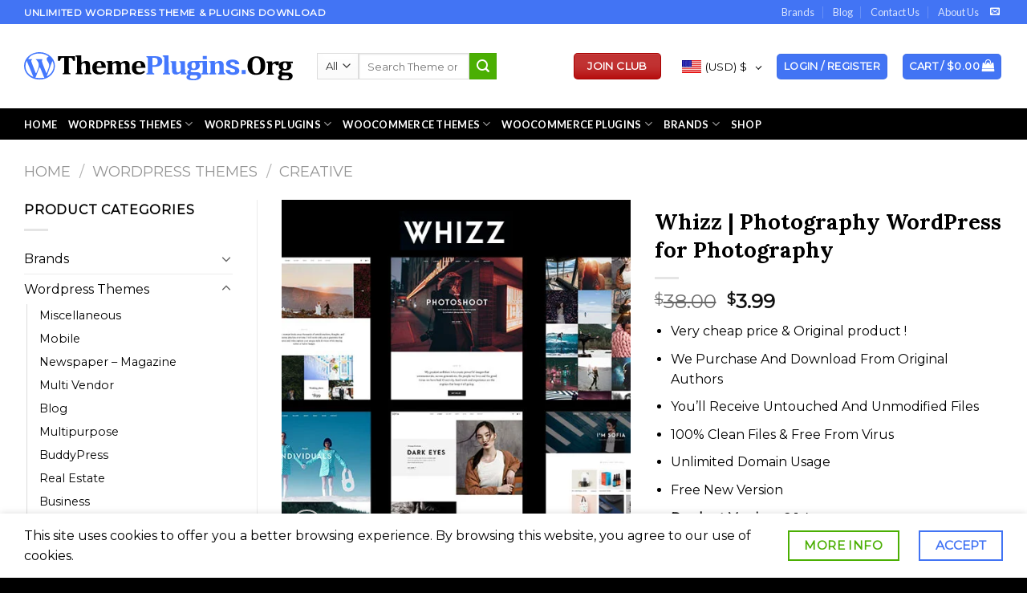

--- FILE ---
content_type: text/html; charset=UTF-8
request_url: https://themeplugins.org/product/whizz-photography-wordpress-for-photography/
body_size: 59831
content:
<!DOCTYPE html>
<!--[if IE 9 ]> <html lang="en-US" class="ie9 loading-site no-js"> <![endif]-->
<!--[if IE 8 ]> <html lang="en-US" class="ie8 loading-site no-js"> <![endif]-->
<!--[if (gte IE 9)|!(IE)]><!--><html lang="en-US" class="loading-site no-js"> <!--<![endif]-->
<head>
	

<script async src="https://pagead2.googlesyndication.com/pagead/js/adsbygoogle.js?client=ca-pub-4947262558763926"
     crossorigin="anonymous"></script>
	<meta name="google-site-verification" content="RuJssI55qola26VEf09tPNSf817BzMryH68qRSIA_iY" />
	

	<script>(function(html){html.className = html.className.replace(/\bno-js\b/,'js')})(document.documentElement);</script>
<meta name='robots' content='index, follow, max-image-preview:large, max-snippet:-1, max-video-preview:-1' />
	<style>img:is([sizes="auto" i], [sizes^="auto," i]) { contain-intrinsic-size: 3000px 1500px }</style>
	<meta name="viewport" content="width=device-width, initial-scale=1, maximum-scale=1" />
	
	<title>Whizz | Photography WordPress for Photography - ThemePlugins.org</title>
	<meta name="description" content="Whizz | Photography WordPress for Photography Buy in Very cheap price &amp; Original product ! We Purchase And Download From Original Authors You’ll Receive Untouched And Unmodified Files100% Clean Files &amp; Free From Virus Unlimited Domain UsageFree New Version" />
	<link rel="canonical" href="https://themeplugins.org/product/whizz-photography-wordpress-for-photography/" />
	<meta property="og:locale" content="en_US" />
	<meta property="og:type" content="article" />
	<meta property="og:title" content="Whizz | Photography WordPress for Photography" />
	<meta property="og:description" content="Whizz | Photography WordPress for Photography Buy in Very cheap price &amp; Original product ! We Purchase And Download From Original Authors You’ll Receive Untouched And Unmodified Files100% Clean Files &amp; Free From Virus Unlimited Domain UsageFree New Version" />
	<meta property="og:url" content="https://themeplugins.org/product/whizz-photography-wordpress-for-photography/" />
	<meta property="og:site_name" content="ThemePlugins.org" />
	<meta property="article:modified_time" content="2022-11-13T08:44:30+00:00" />
	<meta property="og:image" content="https://themeplugins.org/storage/2020/11/Photography-Whizz-Photography-WordPress-for-Photography.jpg" />
	<meta property="og:image:width" content="500" />
	<meta property="og:image:height" content="500" />
	<meta property="og:image:type" content="image/jpeg" />
	<meta name="twitter:card" content="summary_large_image" />
	<script type="application/ld+json" class="yoast-schema-graph">{"@context":"https://schema.org","@graph":[{"@type":"WebPage","@id":"https://themeplugins.org/product/whizz-photography-wordpress-for-photography/","url":"https://themeplugins.org/product/whizz-photography-wordpress-for-photography/","name":"Whizz | Photography WordPress for Photography - ThemePlugins.org","isPartOf":{"@id":"https://themeplugins.org/#website"},"primaryImageOfPage":{"@id":"https://themeplugins.org/product/whizz-photography-wordpress-for-photography/#primaryimage"},"image":{"@id":"https://themeplugins.org/product/whizz-photography-wordpress-for-photography/#primaryimage"},"thumbnailUrl":"https://themeplugins.org/storage/2020/11/Photography-Whizz-Photography-WordPress-for-Photography.jpg","datePublished":"2020-11-25T10:53:17+00:00","dateModified":"2022-11-13T08:44:30+00:00","description":"Whizz | Photography WordPress for Photography Buy in Very cheap price & Original product ! We Purchase And Download From Original Authors You’ll Receive Untouched And Unmodified Files100% Clean Files & Free From Virus Unlimited Domain UsageFree New Version","breadcrumb":{"@id":"https://themeplugins.org/product/whizz-photography-wordpress-for-photography/#breadcrumb"},"inLanguage":"en-US","potentialAction":[{"@type":"ReadAction","target":["https://themeplugins.org/product/whizz-photography-wordpress-for-photography/"]}]},{"@type":"ImageObject","inLanguage":"en-US","@id":"https://themeplugins.org/product/whizz-photography-wordpress-for-photography/#primaryimage","url":"https://themeplugins.org/storage/2020/11/Photography-Whizz-Photography-WordPress-for-Photography.jpg","contentUrl":"https://themeplugins.org/storage/2020/11/Photography-Whizz-Photography-WordPress-for-Photography.jpg","width":500,"height":500,"caption":"Whizz | Photography WordPress for Photography"},{"@type":"BreadcrumbList","@id":"https://themeplugins.org/product/whizz-photography-wordpress-for-photography/#breadcrumb","itemListElement":[{"@type":"ListItem","position":1,"name":"Home","item":"https://themeplugins.org/"},{"@type":"ListItem","position":2,"name":"Shop","item":"https://themeplugins.org/shop/"},{"@type":"ListItem","position":3,"name":"Whizz | Photography WordPress for Photography"}]},{"@type":"WebSite","@id":"https://themeplugins.org/#website","url":"https://themeplugins.org/","name":"ThemePlugins.org","description":"Unlimited WordPress GPL Theme Plugins Download","publisher":{"@id":"https://themeplugins.org/#organization"},"potentialAction":[{"@type":"SearchAction","target":{"@type":"EntryPoint","urlTemplate":"https://themeplugins.org/?s={search_term_string}"},"query-input":"required name=search_term_string"}],"inLanguage":"en-US"},{"@type":"Organization","@id":"https://themeplugins.org/#organization","name":"ThemePlugins.org","url":"https://themeplugins.org/","logo":{"@type":"ImageObject","inLanguage":"en-US","@id":"https://themeplugins.org/#/schema/logo/image/","url":"https://themeplugins.org/storage/2020/11/Untitled.svg","contentUrl":"https://themeplugins.org/storage/2020/11/Untitled.svg","width":1,"height":1,"caption":"ThemePlugins.org"},"image":{"@id":"https://themeplugins.org/#/schema/logo/image/"}}]}</script>
	


<link rel='dns-prefetch' href='//fonts.googleapis.com' />
<link rel='dns-prefetch' href='//www.googletagmanager.com' />
<link rel='dns-prefetch' href='//pagead2.googlesyndication.com' />
<link rel="alternate" type="application/rss+xml" title="ThemePlugins.org &raquo; Feed" href="https://themeplugins.org/feed/" />
<link rel="alternate" type="application/rss+xml" title="ThemePlugins.org &raquo; Comments Feed" href="https://themeplugins.org/comments/feed/" />
<link rel="alternate" type="application/rss+xml" title="ThemePlugins.org &raquo; Whizz | Photography WordPress for Photography Comments Feed" href="https://themeplugins.org/product/whizz-photography-wordpress-for-photography/feed/" />
<script type="text/javascript">
/* <![CDATA[ */
window._wpemojiSettings = {"baseUrl":"https:\/\/s.w.org\/images\/core\/emoji\/15.0.3\/72x72\/","ext":".png","svgUrl":"https:\/\/s.w.org\/images\/core\/emoji\/15.0.3\/svg\/","svgExt":".svg","source":{"concatemoji":"https:\/\/themeplugins.org\/lib\/js\/wp-emoji-release.min.js"}};
/*! This file is auto-generated */
!function(i,n){var o,s,e;function c(e){try{var t={supportTests:e,timestamp:(new Date).valueOf()};sessionStorage.setItem(o,JSON.stringify(t))}catch(e){}}function p(e,t,n){e.clearRect(0,0,e.canvas.width,e.canvas.height),e.fillText(t,0,0);var t=new Uint32Array(e.getImageData(0,0,e.canvas.width,e.canvas.height).data),r=(e.clearRect(0,0,e.canvas.width,e.canvas.height),e.fillText(n,0,0),new Uint32Array(e.getImageData(0,0,e.canvas.width,e.canvas.height).data));return t.every(function(e,t){return e===r[t]})}function u(e,t,n){switch(t){case"flag":return n(e,"\ud83c\udff3\ufe0f\u200d\u26a7\ufe0f","\ud83c\udff3\ufe0f\u200b\u26a7\ufe0f")?!1:!n(e,"\ud83c\uddfa\ud83c\uddf3","\ud83c\uddfa\u200b\ud83c\uddf3")&&!n(e,"\ud83c\udff4\udb40\udc67\udb40\udc62\udb40\udc65\udb40\udc6e\udb40\udc67\udb40\udc7f","\ud83c\udff4\u200b\udb40\udc67\u200b\udb40\udc62\u200b\udb40\udc65\u200b\udb40\udc6e\u200b\udb40\udc67\u200b\udb40\udc7f");case"emoji":return!n(e,"\ud83d\udc26\u200d\u2b1b","\ud83d\udc26\u200b\u2b1b")}return!1}function f(e,t,n){var r="undefined"!=typeof WorkerGlobalScope&&self instanceof WorkerGlobalScope?new OffscreenCanvas(300,150):i.createElement("canvas"),a=r.getContext("2d",{willReadFrequently:!0}),o=(a.textBaseline="top",a.font="600 32px Arial",{});return e.forEach(function(e){o[e]=t(a,e,n)}),o}function t(e){var t=i.createElement("script");t.src=e,t.defer=!0,i.head.appendChild(t)}"undefined"!=typeof Promise&&(o="wpEmojiSettingsSupports",s=["flag","emoji"],n.supports={everything:!0,everythingExceptFlag:!0},e=new Promise(function(e){i.addEventListener("DOMContentLoaded",e,{once:!0})}),new Promise(function(t){var n=function(){try{var e=JSON.parse(sessionStorage.getItem(o));if("object"==typeof e&&"number"==typeof e.timestamp&&(new Date).valueOf()<e.timestamp+604800&&"object"==typeof e.supportTests)return e.supportTests}catch(e){}return null}();if(!n){if("undefined"!=typeof Worker&&"undefined"!=typeof OffscreenCanvas&&"undefined"!=typeof URL&&URL.createObjectURL&&"undefined"!=typeof Blob)try{var e="postMessage("+f.toString()+"("+[JSON.stringify(s),u.toString(),p.toString()].join(",")+"));",r=new Blob([e],{type:"text/javascript"}),a=new Worker(URL.createObjectURL(r),{name:"wpTestEmojiSupports"});return void(a.onmessage=function(e){c(n=e.data),a.terminate(),t(n)})}catch(e){}c(n=f(s,u,p))}t(n)}).then(function(e){for(var t in e)n.supports[t]=e[t],n.supports.everything=n.supports.everything&&n.supports[t],"flag"!==t&&(n.supports.everythingExceptFlag=n.supports.everythingExceptFlag&&n.supports[t]);n.supports.everythingExceptFlag=n.supports.everythingExceptFlag&&!n.supports.flag,n.DOMReady=!1,n.readyCallback=function(){n.DOMReady=!0}}).then(function(){return e}).then(function(){var e;n.supports.everything||(n.readyCallback(),(e=n.source||{}).concatemoji?t(e.concatemoji):e.wpemoji&&e.twemoji&&(t(e.twemoji),t(e.wpemoji)))}))}((window,document),window._wpemojiSettings);
/* ]]> */
</script>

<link rel='stylesheet' id='woocommerce-multi-currency-css' href='https://themeplugins.org/core/modules/6cbb2bdac0/css/woocommerce-multi-currency.min.css' type='text/css' media='all' />
<style id='woocommerce-multi-currency-inline-css' type='text/css'>
.woocommerce-multi-currency .wmc-list-currencies .wmc-currency.wmc-active,.woocommerce-multi-currency .wmc-list-currencies .wmc-currency:hover {background: #4172ef !important;}
		.woocommerce-multi-currency .wmc-list-currencies .wmc-currency,.woocommerce-multi-currency .wmc-title, .woocommerce-multi-currency.wmc-price-switcher a {background: #0c0c0c !important;}
		.woocommerce-multi-currency .wmc-title, .woocommerce-multi-currency .wmc-list-currencies .wmc-currency span,.woocommerce-multi-currency .wmc-list-currencies .wmc-currency a,.woocommerce-multi-currency.wmc-price-switcher a {color: #0d0c0c !important;}.woocommerce-multi-currency.wmc-shortcode .wmc-currency{background-color:#4172ef;color:#ffffff}.woocommerce-multi-currency.wmc-shortcode .wmc-currency.wmc-active,.woocommerce-multi-currency.wmc-shortcode .wmc-current-currency{background-color:#4172ef;color:#4172ef}.woocommerce-multi-currency.wmc-shortcode.vertical-currency-symbols-circle:not(.wmc-currency-trigger-click) .wmc-currency-wrapper:hover .wmc-sub-currency,.woocommerce-multi-currency.wmc-shortcode.vertical-currency-symbols-circle.wmc-currency-trigger-click .wmc-sub-currency{animation: height_slide 100ms;}@keyframes height_slide {0% {height: 0;} 100% {height: 100%;} }
</style>
<style id='wp-emoji-styles-inline-css' type='text/css'>

	img.wp-smiley, img.emoji {
		display: inline !important;
		border: none !important;
		box-shadow: none !important;
		height: 1em !important;
		width: 1em !important;
		margin: 0 0.07em !important;
		vertical-align: -0.1em !important;
		background: none !important;
		padding: 0 !important;
	}
</style>
<link rel='stylesheet' id='wp-block-library-css' href='https://themeplugins.org/lib/css/dist/block-library/style.min.css' type='text/css' media='all' />
<style id='classic-theme-styles-inline-css' type='text/css'>
/*! This file is auto-generated */
.wp-block-button__link{color:#fff;background-color:#32373c;border-radius:9999px;box-shadow:none;text-decoration:none;padding:calc(.667em + 2px) calc(1.333em + 2px);font-size:1.125em}.wp-block-file__button{background:#32373c;color:#fff;text-decoration:none}
</style>
<style id='global-styles-inline-css' type='text/css'>
:root{--wp--preset--aspect-ratio--square: 1;--wp--preset--aspect-ratio--4-3: 4/3;--wp--preset--aspect-ratio--3-4: 3/4;--wp--preset--aspect-ratio--3-2: 3/2;--wp--preset--aspect-ratio--2-3: 2/3;--wp--preset--aspect-ratio--16-9: 16/9;--wp--preset--aspect-ratio--9-16: 9/16;--wp--preset--color--black: #000000;--wp--preset--color--cyan-bluish-gray: #abb8c3;--wp--preset--color--white: #ffffff;--wp--preset--color--pale-pink: #f78da7;--wp--preset--color--vivid-red: #cf2e2e;--wp--preset--color--luminous-vivid-orange: #ff6900;--wp--preset--color--luminous-vivid-amber: #fcb900;--wp--preset--color--light-green-cyan: #7bdcb5;--wp--preset--color--vivid-green-cyan: #00d084;--wp--preset--color--pale-cyan-blue: #8ed1fc;--wp--preset--color--vivid-cyan-blue: #0693e3;--wp--preset--color--vivid-purple: #9b51e0;--wp--preset--gradient--vivid-cyan-blue-to-vivid-purple: linear-gradient(135deg,rgba(6,147,227,1) 0%,rgb(155,81,224) 100%);--wp--preset--gradient--light-green-cyan-to-vivid-green-cyan: linear-gradient(135deg,rgb(122,220,180) 0%,rgb(0,208,130) 100%);--wp--preset--gradient--luminous-vivid-amber-to-luminous-vivid-orange: linear-gradient(135deg,rgba(252,185,0,1) 0%,rgba(255,105,0,1) 100%);--wp--preset--gradient--luminous-vivid-orange-to-vivid-red: linear-gradient(135deg,rgba(255,105,0,1) 0%,rgb(207,46,46) 100%);--wp--preset--gradient--very-light-gray-to-cyan-bluish-gray: linear-gradient(135deg,rgb(238,238,238) 0%,rgb(169,184,195) 100%);--wp--preset--gradient--cool-to-warm-spectrum: linear-gradient(135deg,rgb(74,234,220) 0%,rgb(151,120,209) 20%,rgb(207,42,186) 40%,rgb(238,44,130) 60%,rgb(251,105,98) 80%,rgb(254,248,76) 100%);--wp--preset--gradient--blush-light-purple: linear-gradient(135deg,rgb(255,206,236) 0%,rgb(152,150,240) 100%);--wp--preset--gradient--blush-bordeaux: linear-gradient(135deg,rgb(254,205,165) 0%,rgb(254,45,45) 50%,rgb(107,0,62) 100%);--wp--preset--gradient--luminous-dusk: linear-gradient(135deg,rgb(255,203,112) 0%,rgb(199,81,192) 50%,rgb(65,88,208) 100%);--wp--preset--gradient--pale-ocean: linear-gradient(135deg,rgb(255,245,203) 0%,rgb(182,227,212) 50%,rgb(51,167,181) 100%);--wp--preset--gradient--electric-grass: linear-gradient(135deg,rgb(202,248,128) 0%,rgb(113,206,126) 100%);--wp--preset--gradient--midnight: linear-gradient(135deg,rgb(2,3,129) 0%,rgb(40,116,252) 100%);--wp--preset--font-size--small: 13px;--wp--preset--font-size--medium: 20px;--wp--preset--font-size--large: 36px;--wp--preset--font-size--x-large: 42px;--wp--preset--spacing--20: 0.44rem;--wp--preset--spacing--30: 0.67rem;--wp--preset--spacing--40: 1rem;--wp--preset--spacing--50: 1.5rem;--wp--preset--spacing--60: 2.25rem;--wp--preset--spacing--70: 3.38rem;--wp--preset--spacing--80: 5.06rem;--wp--preset--shadow--natural: 6px 6px 9px rgba(0, 0, 0, 0.2);--wp--preset--shadow--deep: 12px 12px 50px rgba(0, 0, 0, 0.4);--wp--preset--shadow--sharp: 6px 6px 0px rgba(0, 0, 0, 0.2);--wp--preset--shadow--outlined: 6px 6px 0px -3px rgba(255, 255, 255, 1), 6px 6px rgba(0, 0, 0, 1);--wp--preset--shadow--crisp: 6px 6px 0px rgba(0, 0, 0, 1);}:where(.is-layout-flex){gap: 0.5em;}:where(.is-layout-grid){gap: 0.5em;}body .is-layout-flex{display: flex;}.is-layout-flex{flex-wrap: wrap;align-items: center;}.is-layout-flex > :is(*, div){margin: 0;}body .is-layout-grid{display: grid;}.is-layout-grid > :is(*, div){margin: 0;}:where(.wp-block-columns.is-layout-flex){gap: 2em;}:where(.wp-block-columns.is-layout-grid){gap: 2em;}:where(.wp-block-post-template.is-layout-flex){gap: 1.25em;}:where(.wp-block-post-template.is-layout-grid){gap: 1.25em;}.has-black-color{color: var(--wp--preset--color--black) !important;}.has-cyan-bluish-gray-color{color: var(--wp--preset--color--cyan-bluish-gray) !important;}.has-white-color{color: var(--wp--preset--color--white) !important;}.has-pale-pink-color{color: var(--wp--preset--color--pale-pink) !important;}.has-vivid-red-color{color: var(--wp--preset--color--vivid-red) !important;}.has-luminous-vivid-orange-color{color: var(--wp--preset--color--luminous-vivid-orange) !important;}.has-luminous-vivid-amber-color{color: var(--wp--preset--color--luminous-vivid-amber) !important;}.has-light-green-cyan-color{color: var(--wp--preset--color--light-green-cyan) !important;}.has-vivid-green-cyan-color{color: var(--wp--preset--color--vivid-green-cyan) !important;}.has-pale-cyan-blue-color{color: var(--wp--preset--color--pale-cyan-blue) !important;}.has-vivid-cyan-blue-color{color: var(--wp--preset--color--vivid-cyan-blue) !important;}.has-vivid-purple-color{color: var(--wp--preset--color--vivid-purple) !important;}.has-black-background-color{background-color: var(--wp--preset--color--black) !important;}.has-cyan-bluish-gray-background-color{background-color: var(--wp--preset--color--cyan-bluish-gray) !important;}.has-white-background-color{background-color: var(--wp--preset--color--white) !important;}.has-pale-pink-background-color{background-color: var(--wp--preset--color--pale-pink) !important;}.has-vivid-red-background-color{background-color: var(--wp--preset--color--vivid-red) !important;}.has-luminous-vivid-orange-background-color{background-color: var(--wp--preset--color--luminous-vivid-orange) !important;}.has-luminous-vivid-amber-background-color{background-color: var(--wp--preset--color--luminous-vivid-amber) !important;}.has-light-green-cyan-background-color{background-color: var(--wp--preset--color--light-green-cyan) !important;}.has-vivid-green-cyan-background-color{background-color: var(--wp--preset--color--vivid-green-cyan) !important;}.has-pale-cyan-blue-background-color{background-color: var(--wp--preset--color--pale-cyan-blue) !important;}.has-vivid-cyan-blue-background-color{background-color: var(--wp--preset--color--vivid-cyan-blue) !important;}.has-vivid-purple-background-color{background-color: var(--wp--preset--color--vivid-purple) !important;}.has-black-border-color{border-color: var(--wp--preset--color--black) !important;}.has-cyan-bluish-gray-border-color{border-color: var(--wp--preset--color--cyan-bluish-gray) !important;}.has-white-border-color{border-color: var(--wp--preset--color--white) !important;}.has-pale-pink-border-color{border-color: var(--wp--preset--color--pale-pink) !important;}.has-vivid-red-border-color{border-color: var(--wp--preset--color--vivid-red) !important;}.has-luminous-vivid-orange-border-color{border-color: var(--wp--preset--color--luminous-vivid-orange) !important;}.has-luminous-vivid-amber-border-color{border-color: var(--wp--preset--color--luminous-vivid-amber) !important;}.has-light-green-cyan-border-color{border-color: var(--wp--preset--color--light-green-cyan) !important;}.has-vivid-green-cyan-border-color{border-color: var(--wp--preset--color--vivid-green-cyan) !important;}.has-pale-cyan-blue-border-color{border-color: var(--wp--preset--color--pale-cyan-blue) !important;}.has-vivid-cyan-blue-border-color{border-color: var(--wp--preset--color--vivid-cyan-blue) !important;}.has-vivid-purple-border-color{border-color: var(--wp--preset--color--vivid-purple) !important;}.has-vivid-cyan-blue-to-vivid-purple-gradient-background{background: var(--wp--preset--gradient--vivid-cyan-blue-to-vivid-purple) !important;}.has-light-green-cyan-to-vivid-green-cyan-gradient-background{background: var(--wp--preset--gradient--light-green-cyan-to-vivid-green-cyan) !important;}.has-luminous-vivid-amber-to-luminous-vivid-orange-gradient-background{background: var(--wp--preset--gradient--luminous-vivid-amber-to-luminous-vivid-orange) !important;}.has-luminous-vivid-orange-to-vivid-red-gradient-background{background: var(--wp--preset--gradient--luminous-vivid-orange-to-vivid-red) !important;}.has-very-light-gray-to-cyan-bluish-gray-gradient-background{background: var(--wp--preset--gradient--very-light-gray-to-cyan-bluish-gray) !important;}.has-cool-to-warm-spectrum-gradient-background{background: var(--wp--preset--gradient--cool-to-warm-spectrum) !important;}.has-blush-light-purple-gradient-background{background: var(--wp--preset--gradient--blush-light-purple) !important;}.has-blush-bordeaux-gradient-background{background: var(--wp--preset--gradient--blush-bordeaux) !important;}.has-luminous-dusk-gradient-background{background: var(--wp--preset--gradient--luminous-dusk) !important;}.has-pale-ocean-gradient-background{background: var(--wp--preset--gradient--pale-ocean) !important;}.has-electric-grass-gradient-background{background: var(--wp--preset--gradient--electric-grass) !important;}.has-midnight-gradient-background{background: var(--wp--preset--gradient--midnight) !important;}.has-small-font-size{font-size: var(--wp--preset--font-size--small) !important;}.has-medium-font-size{font-size: var(--wp--preset--font-size--medium) !important;}.has-large-font-size{font-size: var(--wp--preset--font-size--large) !important;}.has-x-large-font-size{font-size: var(--wp--preset--font-size--x-large) !important;}
:where(.wp-block-post-template.is-layout-flex){gap: 1.25em;}:where(.wp-block-post-template.is-layout-grid){gap: 1.25em;}
:where(.wp-block-columns.is-layout-flex){gap: 2em;}:where(.wp-block-columns.is-layout-grid){gap: 2em;}
:root :where(.wp-block-pullquote){font-size: 1.5em;line-height: 1.6;}
</style>
<link rel='stylesheet' id='contact-form-7-css' href='https://themeplugins.org/core/modules/8516d2654f/includes/css/styles.css' type='text/css' media='all' />
<link rel='stylesheet' id='pgppw-public-css-css' href='https://themeplugins.org/core/modules/payment-gateway-for-phonepe-and-for-woocommerce/public/css/pgppw.css' type='text/css' media='all' />
<link rel='stylesheet' id='photoswipe-css' href='https://themeplugins.org/core/modules/39d10ee62c/assets/css/photoswipe/photoswipe.min.css' type='text/css' media='all' />
<link rel='stylesheet' id='photoswipe-default-skin-css' href='https://themeplugins.org/core/modules/39d10ee62c/assets/css/photoswipe/default-skin/default-skin.min.css' type='text/css' media='all' />
<style id='woocommerce-inline-inline-css' type='text/css'>
.woocommerce form .form-row .required { visibility: visible; }
</style>
<link rel='stylesheet' id='megamenu-css' href='https://themeplugins.org/storage/maxmegamenu/style.css' type='text/css' media='all' />
<link rel='stylesheet' id='dashicons-css' href='https://themeplugins.org/lib/css/dashicons.min.css' type='text/css' media='all' />
<style id='dashicons-inline-css' type='text/css'>
[data-font="Dashicons"]:before {font-family: 'Dashicons' !important;content: attr(data-icon) !important;speak: none !important;font-weight: normal !important;font-variant: normal !important;text-transform: none !important;line-height: 1 !important;font-style: normal !important;-webkit-font-smoothing: antialiased !important;-moz-osx-font-smoothing: grayscale !important;}
</style>
<link rel='stylesheet' id='woo-checkout-for-digital-goods-css' href='https://themeplugins.org/core/modules/a4bc28b7b8/public/css/woo-checkout-for-digital-goods-public.css' type='text/css' media='all' />
<link rel='stylesheet' id='yith-wcmbs-frontent-styles-css' href='https://themeplugins.org/core/modules/057b1d6a65/assets/css/frontend_premium.css' type='text/css' media='all' />
<style id='yith-wcmbs-frontent-styles-inline-css' type='text/css'>
.yith-wcmbs-plan-list-container-1138 ul.child{
                        list-style: disc;
                        margin-left: 0px;
                    }

                    .yith-wcmbs-plan-list-container-1138 ul.child li{
                        margin-top:     0px;
                        margin-right:   0px;
                        margin-bottom:  0px;
                        margin-left:    20px;
                        padding-top:    0px;
                        padding-right:  0px;
                        padding-bottom: 0px;
                        padding-left:   0px;
                        background:     transparent;
                    }

                    .yith-wcmbs-plan-list-container-1138 p{
                        color:          #333333;
                        font-size:      20px ;
                        margin-top:     0px;
                        margin-right:   0px;
                        margin-bottom:  0px;
                        margin-left:    0px;
                        padding-top:    0px;
                        padding-right:  0px;
                        padding-bottom: 0px;
                        padding-left:   0px;
                        background:     transparent;
                    }
                    .yith-wcmbs-plan-list-container-1138 a, .yith-wcmbs-plan-list-container-1138 li{
                        color: #333333;
                        font-size: 20px;
                    }
                    .yith-wcmbs-plan-list-container-1138 a:hover{
                        color: #707070;
                    }
                    .yith-wcmbs-plan-list-container-1117 ul.child{
                        list-style: decimal;
                        margin-left: 0px;
                    }

                    .yith-wcmbs-plan-list-container-1117 ul.child li{
                        margin-top:     0px;
                        margin-right:   0px;
                        margin-bottom:  0px;
                        margin-left:    20px;
                        padding-top:    0px;
                        padding-right:  0px;
                        padding-bottom: 0px;
                        padding-left:   0px;
                        background:     transparent;
                    }

                    .yith-wcmbs-plan-list-container-1117 p{
                        color:          #333333;
                        font-size:      25px ;
                        margin-top:     0px;
                        margin-right:   0px;
                        margin-bottom:  0px;
                        margin-left:    0px;
                        padding-top:    0px;
                        padding-right:  0px;
                        padding-bottom: 0px;
                        padding-left:   0px;
                        background:     transparent;
                    }
                    .yith-wcmbs-plan-list-container-1117 a, .yith-wcmbs-plan-list-container-1117 li{
                        color: #333333;
                        font-size: 25px;
                    }
                    .yith-wcmbs-plan-list-container-1117 a:hover{
                        color: #707070;
                    }
                    .yith-wcmbs-plan-list-container-1137 ul.child{
                        list-style: none;
                        margin-left: 0px;
                    }

                    .yith-wcmbs-plan-list-container-1137 ul.child li{
                        margin-top:     0px;
                        margin-right:   0px;
                        margin-bottom:  0px;
                        margin-left:    20px;
                        padding-top:    0px;
                        padding-right:  0px;
                        padding-bottom: 0px;
                        padding-left:   0px;
                        background:     transparent;
                    }

                    .yith-wcmbs-plan-list-container-1137 p{
                        color:          #333333;
                        font-size:      15px ;
                        margin-top:     0px;
                        margin-right:   0px;
                        margin-bottom:  0px;
                        margin-left:    0px;
                        padding-top:    0px;
                        padding-right:  0px;
                        padding-bottom: 0px;
                        padding-left:   0px;
                        background:     transparent;
                    }
                    .yith-wcmbs-plan-list-container-1137 a, .yith-wcmbs-plan-list-container-1137 li{
                        color: #333333;
                        font-size: 15px;
                    }
                    .yith-wcmbs-plan-list-container-1137 a:hover{
                        color: #707070;
                    }
                    
</style>
<link rel='stylesheet' id='yith-wcmbs-membership-statuses-css' href='https://themeplugins.org/core/modules/057b1d6a65/assets/css/membership-statuses.css' type='text/css' media='all' />
<link rel='stylesheet' id='yith_wcmbs_frontend_opensans-css' href='//fonts.googleapis.com/css?family=Open+Sans%3A100%2C200%2C300%2C400%2C600%2C700%2C800' type='text/css' media='all' />
<link rel='stylesheet' id='yith_wcmbs_membership_icons-css' href='https://themeplugins.org/core/modules/057b1d6a65/assets/fonts/membership-icons/style.css' type='text/css' media='all' />
<link rel='stylesheet' id='brands-styles-css' href='https://themeplugins.org/core/modules/39d10ee62c/assets/css/brands.css' type='text/css' media='all' />
<link rel='stylesheet' id='flatsome-icons-css' href='https://themeplugins.org/core/assets/f9f4ca9cb1/assets/css/fl-icons.css' type='text/css' media='all' />
<link rel='stylesheet' id='thwepof-public-style-css' href='https://themeplugins.org/core/modules/aec2ede1f9/public/assets/css/thwepof-public.min.css' type='text/css' media='all' />
<link rel='stylesheet' id='jquery-ui-style-css' href='https://themeplugins.org/core/modules/aec2ede1f9/public/assets/css/jquery-ui/jquery-ui.css' type='text/css' media='all' />
<link rel='stylesheet' id='jquery-timepicker-css' href='https://themeplugins.org/core/modules/aec2ede1f9/public/assets/js/timepicker/jquery.timepicker.css' type='text/css' media='all' />
<link rel='stylesheet' id='flatsome-main-css' href='https://themeplugins.org/core/assets/f9f4ca9cb1/assets/css/flatsome.css' type='text/css' media='all' />
<link rel='stylesheet' id='flatsome-shop-css' href='https://themeplugins.org/core/assets/f9f4ca9cb1/assets/css/flatsome-shop.css' type='text/css' media='all' />
<link rel='stylesheet' id='flatsome-style-css' href='https://themeplugins.org/core/assets/7a9736a075/style.css' type='text/css' media='all' />
<link rel='stylesheet' id='flatsome-googlefonts-css' href='//fonts.googleapis.com/css?family=Lora%3Aregular%2C700%7CMontserrat%3Aregular%2Cregular%7CLato%3Aregular%2C700%7CDancing+Script%3Aregular%2C400&#038;display=swap' type='text/css' media='all' />
<script type="text/javascript">
            window._nslDOMReady = function (callback) {
                if ( document.readyState === "complete" || document.readyState === "interactive" ) {
                    callback();
                } else {
                    document.addEventListener( "DOMContentLoaded", callback );
                }
            };
            </script><script type="text/javascript" src="https://themeplugins.org/lib/js/jquery/jquery.min.js" id="jquery-core-js"></script>
<script type="text/javascript" src="https://themeplugins.org/lib/js/jquery/jquery-migrate.min.js" id="jquery-migrate-js"></script>
<script type="text/javascript" id="woocommerce-multi-currency-js-extra">
/* <![CDATA[ */
var wooMultiCurrencyParams = {"enableCacheCompatible":"1","ajaxUrl":"https:\/\/themeplugins.org\/milesh\/admin-ajax.php","switchByJS":"0"};
/* ]]> */
</script>
<script type="text/javascript" src="https://themeplugins.org/core/modules/6cbb2bdac0/js/woocommerce-multi-currency.min.js" id="woocommerce-multi-currency-js"></script>
<script type="text/javascript" src="https://themeplugins.org/core/modules/39d10ee62c/assets/js/jquery-blockui/jquery.blockUI.min.js" id="wc-jquery-blockui-js" defer="defer" data-wp-strategy="defer"></script>
<script type="text/javascript" id="wc-add-to-cart-js-extra">
/* <![CDATA[ */
var wc_add_to_cart_params = {"ajax_url":"\/milesh\/admin-ajax.php","wc_ajax_url":"\/?wc-ajax=%%endpoint%%","i18n_view_cart":"View cart","cart_url":"https:\/\/themeplugins.org\/cart\/","is_cart":"","cart_redirect_after_add":"no"};
/* ]]> */
</script>
<script type="text/javascript" src="https://themeplugins.org/core/modules/39d10ee62c/assets/js/frontend/add-to-cart.min.js" id="wc-add-to-cart-js" defer="defer" data-wp-strategy="defer"></script>
<script type="text/javascript" src="https://themeplugins.org/core/modules/39d10ee62c/assets/js/photoswipe/photoswipe.min.js" id="wc-photoswipe-js" defer="defer" data-wp-strategy="defer"></script>
<script type="text/javascript" src="https://themeplugins.org/core/modules/39d10ee62c/assets/js/photoswipe/photoswipe-ui-default.min.js" id="wc-photoswipe-ui-default-js" defer="defer" data-wp-strategy="defer"></script>
<script type="text/javascript" id="wc-single-product-js-extra">
/* <![CDATA[ */
var wc_single_product_params = {"i18n_required_rating_text":"Please select a rating","i18n_rating_options":["1 of 5 stars","2 of 5 stars","3 of 5 stars","4 of 5 stars","5 of 5 stars"],"i18n_product_gallery_trigger_text":"View full-screen image gallery","review_rating_required":"yes","flexslider":{"rtl":false,"animation":"slide","smoothHeight":true,"directionNav":false,"controlNav":"thumbnails","slideshow":false,"animationSpeed":500,"animationLoop":false,"allowOneSlide":false},"zoom_enabled":"","zoom_options":[],"photoswipe_enabled":"1","photoswipe_options":{"shareEl":false,"closeOnScroll":false,"history":false,"hideAnimationDuration":0,"showAnimationDuration":0},"flexslider_enabled":""};
/* ]]> */
</script>
<script type="text/javascript" src="https://themeplugins.org/core/modules/39d10ee62c/assets/js/frontend/single-product.min.js" id="wc-single-product-js" defer="defer" data-wp-strategy="defer"></script>
<script type="text/javascript" src="https://themeplugins.org/core/modules/39d10ee62c/assets/js/js-cookie/js.cookie.min.js" id="wc-js-cookie-js" defer="defer" data-wp-strategy="defer"></script>
<script type="text/javascript" id="woocommerce-js-extra">
/* <![CDATA[ */
var woocommerce_params = {"ajax_url":"\/milesh\/admin-ajax.php","wc_ajax_url":"\/?wc-ajax=%%endpoint%%","i18n_password_show":"Show password","i18n_password_hide":"Hide password"};
/* ]]> */
</script>
<script type="text/javascript" src="https://themeplugins.org/core/modules/39d10ee62c/assets/js/frontend/woocommerce.min.js" id="woocommerce-js" defer="defer" data-wp-strategy="defer"></script>
<script type="text/javascript" src="https://themeplugins.org/core/modules/a4bc28b7b8/public/js/woo-checkout-for-digital-goods-public.js" id="woo-checkout-for-digital-goods-js"></script>
<script type="text/javascript" id="WCPAY_ASSETS-js-extra">
/* <![CDATA[ */
var wcpayAssets = {"url":"https:\/\/themeplugins.org\/core\/modules\/woocommerce-payments\/dist\/"};
/* ]]> */
</script>
<script type="text/javascript" id="woocommerce-multi-currency-switcher-js-extra">
/* <![CDATA[ */
var _woocommerce_multi_currency_params = {"use_session":"0","do_not_reload_page":"","ajax_url":"https:\/\/themeplugins.org\/milesh\/admin-ajax.php","posts_submit":"0","switch_by_js":""};
/* ]]> */
</script>
<script type="text/javascript" src="https://themeplugins.org/core/modules/6cbb2bdac0/js/woocommerce-multi-currency-switcher.min.js" id="woocommerce-multi-currency-switcher-js"></script>
<link rel="https://api.w.org/" href="https://themeplugins.org/wp-json/" /><link rel="alternate" title="JSON" type="application/json" href="https://themeplugins.org/wp-json/wp/v2/product/5033" /><link rel="EditURI" type="application/rsd+xml" title="RSD" href="https://themeplugins.org/xmlrpc.php?rsd" />
<link rel='shortlink' href='https://themeplugins.org/?p=5033' />
<link rel="alternate" title="oEmbed (JSON)" type="application/json+oembed" href="https://themeplugins.org/wp-json/oembed/1.0/embed?url=https%3A%2F%2Fthemeplugins.org%2Fproduct%2Fwhizz-photography-wordpress-for-photography%2F" />
<link rel="alternate" title="oEmbed (XML)" type="text/xml+oembed" href="https://themeplugins.org/wp-json/oembed/1.0/embed?url=https%3A%2F%2Fthemeplugins.org%2Fproduct%2Fwhizz-photography-wordpress-for-photography%2F&#038;format=xml" />

            <style type="text/css" >



                #yith-topbar-countdown.topbar-countdown-container{

                    
                                            background-color: #144a60;
                    
                                            background-image:  url('https://themeplugins.org/storage/2021/03/header-background.png');
                    
                    background-repeat:repeat;
                    background-position:top left;
                    background-attachment:scroll;
                }

                #yith-topbar-countdown .countdown_slogan{
                    color: #FFFFFF;
font-size: 30px;
font-family: 'Yanone Kaffeesatz';
font-weight: 400;
font-style: normal;
                }

                #yith-topbar-countdown .countdown_information .countdown .num {color: #b8cad1;
font-size: 40px;
font-family: 'Yanone Kaffeesatz';
font-weight: 700;
font-style: normal;
}

                #yith-topbar-countdown .countdown_information .countdown_slogan strong{
                    color: #b8cad1;
font-size: 30px;
font-family: 'Yanone Kaffeesatz';
font-weight: 700;
font-style: normal;
                }

                #yith-topbar-countdown .countdown_information .message,
                #yith-topbar-countdown .countdown_information .countdown-label{
                    color: #FFFFFF;
font-size: 25px;
font-family: 'Yanone Kaffeesatz';
font-weight: 400;
font-style: normal;
                }

                #yith-topbar-countdown .countdown_button {

                                            background-color: #aa2929;
                    
                    color: #FFFFFF;
font-size: 25px;
font-family: 'Yanone Kaffeesatz';
font-weight: 700;
font-style: normal;
                }

                #yith-topbar-countdown .countdown_button a{color: #FFFFFF;
font-size: 25px;
font-family: 'Yanone Kaffeesatz';
font-weight: 700;
font-style: normal;
}

                #yith-topbar-countdown .countdown_button:hover {
                                            background-color: #821919;
                                    }

            </style>

            <style>.bg{opacity: 0; transition: opacity 1s; -webkit-transition: opacity 1s;} .bg-loaded{opacity: 1;}</style><!--[if IE]><link rel="stylesheet" type="text/css" href="https://themeplugins.org/core/assets/f9f4ca9cb1/assets/css/ie-fallback.css"><script src="//cdnjs.cloudflare.com/ajax/libs/html5shiv/3.6.1/html5shiv.js"></script><script>var head = document.getElementsByTagName('head')[0],style = document.createElement('style');style.type = 'text/css';style.styleSheet.cssText = ':before,:after{content:none !important';head.appendChild(style);setTimeout(function(){head.removeChild(style);}, 0);</script><script src="https://themeplugins.org/core/assets/f9f4ca9cb1/assets/libs/ie-flexibility.js"></script><![endif]-->	<noscript><style>.woocommerce-product-gallery{ opacity: 1 !important; }</style></noscript>
	

<meta name="google-adsense-platform-account" content="ca-host-pub-2644536267352236">
<meta name="google-adsense-platform-domain" content="sitekit.withgoogle.com">



<script type="text/javascript" async="async" src="https://pagead2.googlesyndication.com/pagead/js/adsbygoogle.js?client=ca-pub-4947262558763926&amp;host=ca-host-pub-2644536267352236" crossorigin="anonymous"></script>


<link rel="icon" href="https://themeplugins.org/storage/2020/11/cropped-output-onlinepngtools-1-32x32.png" sizes="32x32" />
<link rel="icon" href="https://themeplugins.org/storage/2020/11/cropped-output-onlinepngtools-1-192x192.png" sizes="192x192" />
<link rel="apple-touch-icon" href="https://themeplugins.org/storage/2020/11/cropped-output-onlinepngtools-1-180x180.png" />
<meta name="msapplication-TileImage" content="https://themeplugins.org/storage/2020/11/cropped-output-onlinepngtools-1-270x270.png" />
<style type="text/css">div.nsl-container[data-align="left"] {
    text-align: left;
}

div.nsl-container[data-align="center"] {
    text-align: center;
}

div.nsl-container[data-align="right"] {
    text-align: right;
}


div.nsl-container div.nsl-container-buttons a[data-plugin="nsl"] {
    text-decoration: none;
    box-shadow: none;
    border: 0;
}

div.nsl-container .nsl-container-buttons {
    display: flex;
    padding: 5px 0;
}

div.nsl-container.nsl-container-block .nsl-container-buttons {
    display: inline-grid;
    grid-template-columns: minmax(145px, auto);
}

div.nsl-container-block-fullwidth .nsl-container-buttons {
    flex-flow: column;
    align-items: center;
}

div.nsl-container-block-fullwidth .nsl-container-buttons a,
div.nsl-container-block .nsl-container-buttons a {
    flex: 1 1 auto;
    display: block;
    margin: 5px 0;
    width: 100%;
}

div.nsl-container-inline {
    margin: -5px;
    text-align: left;
}

div.nsl-container-inline .nsl-container-buttons {
    justify-content: center;
    flex-wrap: wrap;
}

div.nsl-container-inline .nsl-container-buttons a {
    margin: 5px;
    display: inline-block;
}

div.nsl-container-grid .nsl-container-buttons {
    flex-flow: row;
    align-items: center;
    flex-wrap: wrap;
}

div.nsl-container-grid .nsl-container-buttons a {
    flex: 1 1 auto;
    display: block;
    margin: 5px;
    max-width: 280px;
    width: 100%;
}

@media only screen and (min-width: 650px) {
    div.nsl-container-grid .nsl-container-buttons a {
        width: auto;
    }
}

div.nsl-container .nsl-button {
    cursor: pointer;
    vertical-align: top;
    border-radius: 4px;
}

div.nsl-container .nsl-button-default {
    color: #fff;
    display: flex;
}

div.nsl-container .nsl-button-icon {
    display: inline-block;
}

div.nsl-container .nsl-button-svg-container {
    flex: 0 0 auto;
    padding: 8px;
    display: flex;
    align-items: center;
}

div.nsl-container svg {
    height: 24px;
    width: 24px;
    vertical-align: top;
}

div.nsl-container .nsl-button-default div.nsl-button-label-container {
    margin: 0 24px 0 12px;
    padding: 10px 0;
    font-family: Helvetica, Arial, sans-serif;
    font-size: 16px;
    line-height: 20px;
    letter-spacing: .25px;
    overflow: hidden;
    text-align: center;
    text-overflow: clip;
    white-space: nowrap;
    flex: 1 1 auto;
    -webkit-font-smoothing: antialiased;
    -moz-osx-font-smoothing: grayscale;
    text-transform: none;
    display: inline-block;
}

div.nsl-container .nsl-button-google[data-skin="dark"] .nsl-button-svg-container {
    margin: 1px;
    padding: 7px;
    border-radius: 3px;
    background: #fff;
}

div.nsl-container .nsl-button-google[data-skin="light"] {
    border-radius: 1px;
    box-shadow: 0 1px 5px 0 rgba(0, 0, 0, .25);
    color: RGBA(0, 0, 0, 0.54);
}

div.nsl-container .nsl-button-apple .nsl-button-svg-container {
    padding: 0 6px;
}

div.nsl-container .nsl-button-apple .nsl-button-svg-container svg {
    height: 40px;
    width: auto;
}

div.nsl-container .nsl-button-apple[data-skin="light"] {
    color: #000;
    box-shadow: 0 0 0 1px #000;
}

div.nsl-container .nsl-button-facebook[data-skin="white"] {
    color: #000;
    box-shadow: inset 0 0 0 1px #000;
}

div.nsl-container .nsl-button-facebook[data-skin="light"] {
    color: #1877F2;
    box-shadow: inset 0 0 0 1px #1877F2;
}

div.nsl-container .nsl-button-spotify[data-skin="white"] {
    color: #191414;
    box-shadow: inset 0 0 0 1px #191414;
}

div.nsl-container .nsl-button-apple div.nsl-button-label-container {
    font-size: 17px;
    font-family: -apple-system, BlinkMacSystemFont, "Segoe UI", Roboto, Helvetica, Arial, sans-serif, "Apple Color Emoji", "Segoe UI Emoji", "Segoe UI Symbol";
}

div.nsl-container .nsl-button-slack div.nsl-button-label-container {
    font-size: 17px;
    font-family: -apple-system, BlinkMacSystemFont, "Segoe UI", Roboto, Helvetica, Arial, sans-serif, "Apple Color Emoji", "Segoe UI Emoji", "Segoe UI Symbol";
}

div.nsl-container .nsl-button-slack[data-skin="light"] {
    color: #000000;
    box-shadow: inset 0 0 0 1px #DDDDDD;
}

div.nsl-container .nsl-button-tiktok[data-skin="light"] {
    color: #161823;
    box-shadow: 0 0 0 1px rgba(22, 24, 35, 0.12);
}


div.nsl-container .nsl-button-kakao {
    color: rgba(0, 0, 0, 0.85);
}

.nsl-clear {
    clear: both;
}

.nsl-container {
    clear: both;
}

.nsl-disabled-provider .nsl-button {
    filter: grayscale(1);
    opacity: 0.8;
}

/*Button align start*/

div.nsl-container-inline[data-align="left"] .nsl-container-buttons {
    justify-content: flex-start;
}

div.nsl-container-inline[data-align="center"] .nsl-container-buttons {
    justify-content: center;
}

div.nsl-container-inline[data-align="right"] .nsl-container-buttons {
    justify-content: flex-end;
}


div.nsl-container-grid[data-align="left"] .nsl-container-buttons {
    justify-content: flex-start;
}

div.nsl-container-grid[data-align="center"] .nsl-container-buttons {
    justify-content: center;
}

div.nsl-container-grid[data-align="right"] .nsl-container-buttons {
    justify-content: flex-end;
}

div.nsl-container-grid[data-align="space-around"] .nsl-container-buttons {
    justify-content: space-around;
}

div.nsl-container-grid[data-align="space-between"] .nsl-container-buttons {
    justify-content: space-between;
}

/* Button align end*/

/* Redirect */

#nsl-redirect-overlay {
    display: flex;
    flex-direction: column;
    justify-content: center;
    align-items: center;
    position: fixed;
    z-index: 1000000;
    left: 0;
    top: 0;
    width: 100%;
    height: 100%;
    backdrop-filter: blur(1px);
    background-color: RGBA(0, 0, 0, .32);;
}

#nsl-redirect-overlay-container {
    display: flex;
    flex-direction: column;
    justify-content: center;
    align-items: center;
    background-color: white;
    padding: 30px;
    border-radius: 10px;
}

#nsl-redirect-overlay-spinner {
    content: '';
    display: block;
    margin: 20px;
    border: 9px solid RGBA(0, 0, 0, .6);
    border-top: 9px solid #fff;
    border-radius: 50%;
    box-shadow: inset 0 0 0 1px RGBA(0, 0, 0, .6), 0 0 0 1px RGBA(0, 0, 0, .6);
    width: 40px;
    height: 40px;
    animation: nsl-loader-spin 2s linear infinite;
}

@keyframes nsl-loader-spin {
    0% {
        transform: rotate(0deg)
    }
    to {
        transform: rotate(360deg)
    }
}

#nsl-redirect-overlay-title {
    font-family: -apple-system, BlinkMacSystemFont, "Segoe UI", Roboto, Oxygen-Sans, Ubuntu, Cantarell, "Helvetica Neue", sans-serif;
    font-size: 18px;
    font-weight: bold;
    color: #3C434A;
}

#nsl-redirect-overlay-text {
    font-family: -apple-system, BlinkMacSystemFont, "Segoe UI", Roboto, Oxygen-Sans, Ubuntu, Cantarell, "Helvetica Neue", sans-serif;
    text-align: center;
    font-size: 14px;
    color: #3C434A;
}

/* Redirect END*/</style><style type="text/css">/* Notice fallback */
#nsl-notices-fallback {
    position: fixed;
    right: 10px;
    top: 10px;
    z-index: 10000;
}

.admin-bar #nsl-notices-fallback {
    top: 42px;
}

#nsl-notices-fallback > div {
    position: relative;
    background: #fff;
    border-left: 4px solid #fff;
    box-shadow: 0 1px 1px 0 rgba(0, 0, 0, .1);
    margin: 5px 15px 2px;
    padding: 1px 20px;
}

#nsl-notices-fallback > div.error {
    display: block;
    border-left-color: #dc3232;
}

#nsl-notices-fallback > div.updated {
    display: block;
    border-left-color: #46b450;
}

#nsl-notices-fallback p {
    margin: .5em 0;
    padding: 2px;
}

#nsl-notices-fallback > div:after {
    position: absolute;
    right: 5px;
    top: 5px;
    content: '\00d7';
    display: block;
    height: 16px;
    width: 16px;
    line-height: 16px;
    text-align: center;
    font-size: 20px;
    cursor: pointer;
}</style><style id="custom-css" type="text/css">:root {--primary-color: #4274f4;}.full-width .ubermenu-nav, .container, .row{max-width: 1250px}.row.row-collapse{max-width: 1220px}.row.row-small{max-width: 1242.5px}.row.row-large{max-width: 1280px}.sticky-add-to-cart--active, #wrapper,#main,#main.dark{background-color: #ffffff}.header-main{height: 105px}#logo img{max-height: 105px}#logo{width:335px;}.stuck #logo img{padding:1px 0;}.header-bottom{min-height: 38px}.header-top{min-height: 30px}.transparent .header-main{height: 265px}.transparent #logo img{max-height: 265px}.has-transparent + .page-title:first-of-type,.has-transparent + #main > .page-title,.has-transparent + #main > div > .page-title,.has-transparent + #main .page-header-wrapper:first-of-type .page-title{padding-top: 345px;}.header.show-on-scroll,.stuck .header-main{height:95px!important}.stuck #logo img{max-height: 95px!important}.search-form{ width: 70%;}.header-bg-color, .header-wrapper {background-color: rgba(255,255,255,0.9)}.header-bottom {background-color: #000000}.header-main .nav > li > a{line-height: 16px }.stuck .header-main .nav > li > a{line-height: 23px }.header-bottom-nav > li > a{line-height: 16px }@media (max-width: 549px) {.header-main{height: 70px}#logo img{max-height: 70px}}.nav-dropdown-has-arrow.nav-dropdown-has-border li.has-dropdown:before{border-bottom-color: #4070ec;}.nav .nav-dropdown{border-color: #4070ec }.nav-dropdown{border-radius:15px}.nav-dropdown{font-size:76%}.nav-dropdown-has-arrow li.has-dropdown:after{border-bottom-color: #424242;}.nav .nav-dropdown{background-color: #424242}/* Color */.accordion-title.active, .has-icon-bg .icon .icon-inner,.logo a, .primary.is-underline, .primary.is-link, .badge-outline .badge-inner, .nav-outline > li.active> a,.nav-outline >li.active > a, .cart-icon strong,[data-color='primary'], .is-outline.primary{color: #4274f4;}/* Color !important */[data-text-color="primary"]{color: #4274f4!important;}/* Background Color */[data-text-bg="primary"]{background-color: #4274f4;}/* Background */.scroll-to-bullets a,.featured-title, .label-new.menu-item > a:after, .nav-pagination > li > .current,.nav-pagination > li > span:hover,.nav-pagination > li > a:hover,.has-hover:hover .badge-outline .badge-inner,button[type="submit"], .button.wc-forward:not(.checkout):not(.checkout-button), .button.submit-button, .button.primary:not(.is-outline),.featured-table .title,.is-outline:hover, .has-icon:hover .icon-label,.nav-dropdown-bold .nav-column li > a:hover, .nav-dropdown.nav-dropdown-bold > li > a:hover, .nav-dropdown-bold.dark .nav-column li > a:hover, .nav-dropdown.nav-dropdown-bold.dark > li > a:hover, .is-outline:hover, .tagcloud a:hover,.grid-tools a, input[type='submit']:not(.is-form), .box-badge:hover .box-text, input.button.alt,.nav-box > li > a:hover,.nav-box > li.active > a,.nav-pills > li.active > a ,.current-dropdown .cart-icon strong, .cart-icon:hover strong, .nav-line-bottom > li > a:before, .nav-line-grow > li > a:before, .nav-line > li > a:before,.banner, .header-top, .slider-nav-circle .flickity-prev-next-button:hover svg, .slider-nav-circle .flickity-prev-next-button:hover .arrow, .primary.is-outline:hover, .button.primary:not(.is-outline), input[type='submit'].primary, input[type='submit'].primary, input[type='reset'].button, input[type='button'].primary, .badge-inner{background-color: #4274f4;}/* Border */.nav-vertical.nav-tabs > li.active > a,.scroll-to-bullets a.active,.nav-pagination > li > .current,.nav-pagination > li > span:hover,.nav-pagination > li > a:hover,.has-hover:hover .badge-outline .badge-inner,.accordion-title.active,.featured-table,.is-outline:hover, .tagcloud a:hover,blockquote, .has-border, .cart-icon strong:after,.cart-icon strong,.blockUI:before, .processing:before,.loading-spin, .slider-nav-circle .flickity-prev-next-button:hover svg, .slider-nav-circle .flickity-prev-next-button:hover .arrow, .primary.is-outline:hover{border-color: #4274f4}.nav-tabs > li.active > a{border-top-color: #4274f4}.widget_shopping_cart_content .blockUI.blockOverlay:before { border-left-color: #4274f4 }.woocommerce-checkout-review-order .blockUI.blockOverlay:before { border-left-color: #4274f4 }/* Fill */.slider .flickity-prev-next-button:hover svg,.slider .flickity-prev-next-button:hover .arrow{fill: #4274f4;}/* Background Color */[data-icon-label]:after, .secondary.is-underline:hover,.secondary.is-outline:hover,.icon-label,.button.secondary:not(.is-outline),.button.alt:not(.is-outline), .badge-inner.on-sale, .button.checkout, .single_add_to_cart_button, .current .breadcrumb-step{ background-color:#4baf03; }[data-text-bg="secondary"]{background-color: #4baf03;}/* Color */.secondary.is-underline,.secondary.is-link, .secondary.is-outline,.stars a.active, .star-rating:before, .woocommerce-page .star-rating:before,.star-rating span:before, .color-secondary{color: #4baf03}/* Color !important */[data-text-color="secondary"]{color: #4baf03!important;}/* Border */.secondary.is-outline:hover{border-color:#4baf03}body{font-family:"Montserrat", sans-serif}body{font-weight: 0}body{color: #000000}.nav > li > a {font-family:"Lato", sans-serif;}.mobile-sidebar-levels-2 .nav > li > ul > li > a {font-family:"Lato", sans-serif;}.nav > li > a {font-weight: 700;}.mobile-sidebar-levels-2 .nav > li > ul > li > a {font-weight: 700;}h1,h2,h3,h4,h5,h6,.heading-font, .off-canvas-center .nav-sidebar.nav-vertical > li > a{font-family: "Lora", sans-serif;}h1,h2,h3,h4,h5,h6,.heading-font,.banner h1,.banner h2{font-weight: 700;}h1,h2,h3,h4,h5,h6,.heading-font{color: #000000;}.alt-font{font-family: "Dancing Script", sans-serif;}.alt-font{font-weight: 400!important;}.header:not(.transparent) .header-bottom-nav.nav > li > a{color: #ffffff;}a{color: #3a81c4;}.widget a{color: #000000;}.widget a:hover{color: #1e73be;}.widget .tagcloud a:hover{border-color: #1e73be; background-color: #1e73be;}.shop-page-title.featured-title .title-overlay{background-color: #4274f4;}.products.has-equal-box-heights .box-image {padding-top: 100%;}.badge-inner.on-sale{background-color: rgba(255,255,255,0)}@media screen and (min-width: 550px){.products .box-vertical .box-image{min-width: 247px!important;width: 247px!important;}}.footer-1{background-color: #000000}.footer-2{background-color: #000000}.absolute-footer, html{background-color: #000000}.page-title-small + main .product-container > .row{padding-top:0;}/* Custom CSS */.box-text h1, .box-text h2, .box-text h3, .box-text h4, .box-text h5, .box-text h6, .woocommerce-pagination, .product-short-description, .product-footer, .box-text a:not(.button) {     color: #000;}.label-new.menu-item > a:after{content:"New";}.label-hot.menu-item > a:after{content:"Hot";}.label-sale.menu-item > a:after{content:"Sale";}.label-popular.menu-item > a:after{content:"Popular";}</style>		<style type="text/css" id="custom-css">
			.woocommerce span.onsale{
display:none;
}


.woocommerce-multi-currency.wmc-shortcode .wmc-current-currency {
    background-color: #ffffff;
    color: #000000;
}



.premium-uye-box {
  font-family: Roboto, sans-serif;
  font-size: 16px;
  font-weight: bold;
  padding: 12px;
  color: #2355d6;
  background: #b7c9f885;
  border: 3px solid #4274f4;
  border-radius: 5px;
}

.premium-uye-box h3 {
  font-size: 1.25em;
  font-weight: bold;
  margin-top: 0;
  margin-bottom: 0.5em;
}

.premium-uye-box p {
  margin: 0;
}

.orange-link {
  background: linear-gradient(rgb(240, 201, 17) 5%, rgb(242, 171, 30) 100%) rgb(240, 201, 17);
  color: rgb(201, 34, 0);
  text-decoration: none;
  box-shadow: rgb(249, 236, 160) 0px 1px 0px 0px inset;
  border-radius: 6px;
  border: 1px solid rgb(230, 95, 68);
  display: inline-block;
  cursor: pointer;
  font-size: 15px;
  font-weight: bold;
  padding: 13px 27px;
  text-shadow: rgb(222, 209, 124) 0px 1px 0px;
}

@media screen and (max-width: 600px) {
  .premium-uye-box {
    font-size: 14px;
  }
  
  .premium-uye-box h3 {
    font-size: 1.15em;
  }
  
  .orange-link {
    font-size: 14px;
    padding: 10px 20px;
  }
}
		</style>
		<style type="text/css">/** Mega Menu CSS: fs **/</style>
</head>

<body class="product-template-default single single-product postid-5033 theme-flatsome woocommerce woocommerce-page woocommerce-no-js full-width lightbox nav-dropdown-has-shadow nav-dropdown-has-border">


<a class="skip-link screen-reader-text" href="#main">Skip to content</a>

<div id="wrapper">

	
	<header id="header" class="header has-sticky sticky-fade">
		<div class="header-wrapper">
			<div id="top-bar" class="header-top nav-dark">
    <div class="flex-row container">
      <div class="flex-col hide-for-medium flex-left">
          <ul class="nav nav-left medium-nav-center nav-small  nav-divided">
              <li class="html custom html_topbar_left"><strong class="uppercase">Unlimited WordPress Theme & Plugins Download</strong></li>          </ul>
      </div>

      <div class="flex-col hide-for-medium flex-center">
          <ul class="nav nav-center nav-small  nav-divided">
                        </ul>
      </div>

      <div class="flex-col hide-for-medium flex-right">
         <ul class="nav top-bar-nav nav-right nav-small  nav-divided">
              <li id="menu-item-1004" class="menu-item menu-item-type-post_type menu-item-object-page menu-item-1004 menu-item-design-default"><a href="https://themeplugins.org/brands/" class="nav-top-link">Brands</a></li>
<li id="menu-item-1005" class="menu-item menu-item-type-post_type menu-item-object-page menu-item-1005 menu-item-design-default"><a href="https://themeplugins.org/blog/" class="nav-top-link">Blog</a></li>
<li id="menu-item-1002" class="menu-item menu-item-type-post_type menu-item-object-page menu-item-1002 menu-item-design-default"><a href="https://themeplugins.org/contact-us/" class="nav-top-link">Contact Us</a></li>
<li id="menu-item-1003" class="menu-item menu-item-type-post_type menu-item-object-page menu-item-1003 menu-item-design-default"><a href="https://themeplugins.org/about-us/" class="nav-top-link">About Us</a></li>
<li class="html header-social-icons ml-0">
	<div class="social-icons follow-icons" ><a href="mailto:contact@themeplugins.org" data-label="E-mail"  rel="nofollow" class="icon plain  email tooltip" title="Send us an email"><i class="icon-envelop" ></i></a></div></li>          </ul>
      </div>

            <div class="flex-col show-for-medium flex-grow">
          <ul class="nav nav-center nav-small mobile-nav  nav-divided">
              <li class="html custom html_topbar_left"><strong class="uppercase">Unlimited WordPress Theme & Plugins Download</strong></li>          </ul>
      </div>
      
    </div>
</div>
<div id="masthead" class="header-main nav-dark">
      <div class="header-inner flex-row container logo-left medium-logo-center" role="navigation">

          
          <div id="logo" class="flex-col logo">
            
<a href="https://themeplugins.org/" title="ThemePlugins.org - Unlimited WordPress GPL Theme Plugins Download" rel="home">
    <img width="335" height="105" src="https://themeplugins.org/storage/2020/11/Untitled.svg" class="header_logo header-logo" alt="ThemePlugins.org"/><img  width="335" height="105" src="https://themeplugins.org/storage/2020/11/Untitled.svg" class="header-logo-dark" alt="ThemePlugins.org"/></a>
          </div>

          
          <div class="flex-col show-for-medium flex-left">
            <ul class="mobile-nav nav nav-left ">
              <li class="nav-icon has-icon">
  <div class="header-button">		<a href="#" data-open="#main-menu" data-pos="left" data-bg="main-menu-overlay" data-color="" class="icon primary button circle is-small" aria-label="Menu" aria-controls="main-menu" aria-expanded="false">
		
		  <i class="icon-menu" ></i>
		  		</a>
	 </div> </li>            </ul>
          </div>

          
          <div class="flex-col hide-for-medium flex-left
            flex-grow">
            <ul class="header-nav header-nav-main nav nav-left  nav-outline nav-uppercase" >
              <li class="header-search-form search-form html relative has-icon">
	<div class="header-search-form-wrapper">
		<div class="searchform-wrapper ux-search-box relative is-normal"><form role="search" method="get" class="searchform" action="https://themeplugins.org/">
	<div class="flex-row relative">
					<div class="flex-col search-form-categories">
				<select class="search_categories resize-select mb-0" name="product_cat"><option value="" selected='selected'>All</option><option value="brands">Brands</option><option value="bundels">Bundels</option><option value="premium-membership">Premium Membership</option><option value="uncategorized">Uncategorized</option><option value="woocommerce-plugins">WooCommerce Plugins</option><option value="woocommerce-themes">WooCommerce Themes</option><option value="wordpress-plugins">Wordpress Plugins</option><option value="wordpress-themes">Wordpress Themes</option></select>			</div>
						<div class="flex-col flex-grow">
			<label class="screen-reader-text" for="woocommerce-product-search-field-0">Search for:</label>
			<input type="search" id="woocommerce-product-search-field-0" class="search-field mb-0" placeholder="Search Theme or Plugins" value="" name="s" />
			<input type="hidden" name="post_type" value="product" />
					</div>
		<div class="flex-col">
			<button type="submit" value="Search" class="ux-search-submit submit-button secondary button icon mb-0" aria-label="Submit">
				<i class="icon-search" ></i>			</button>
		</div>
	</div>
	<div class="live-search-results text-left z-top"></div>
</form>
</div>	</div>
</li>            </ul>
          </div>

          
          <div class="flex-col hide-for-medium flex-right">
            <ul class="header-nav header-nav-main nav nav-right  nav-outline nav-uppercase">
              <li class="html header-button-1">
	<div class="header-button">
	<a href="https://themeplugins.org/product-category/premium-membership/" class="button alert is-shade"  style="border-radius:5px;">
    <span>Join club</span>
  </a>
	</div>
</li>


<li class="header-divider"></li><li class="html custom html_nav_position_text">        <div id="woocommerce-multi-currency-1"
             class="woocommerce-multi-currency wmc-shortcode plain-vertical layout10 "
             data-layout="layout10" data-flag_size="0.4"
             data-dropdown_icon="arrow"
             data-custom_format="">
            <input type="hidden" class="wmc-current-url" value="/product/whizz-photography-wordpress-for-photography/">
            <div class="wmc-currency-wrapper">
				<span class="wmc-current-currency" style="line-height: 16px">
                                        <span>
                    <i style='transform: scale(0.4); margin: -12px -18px' class='vi-flag-64 flag-us'></i><span class='wmc-text wmc-text-USD'><span class='wmc-text-currency-text'>(USD) </span>&#36;</span>                    </span>
                    <i class="wmc-open-dropdown-currencies" style="height: 16px"></i>                </span>
                <div class="wmc-sub-currency">
					                        <div class="wmc-currency wmc-hidden"
                             data-currency="USD">
							<a rel='nofollow' class='wmc-currency-redirect' href='/product/whizz-photography-wordpress-for-photography/?wmc-currency=USD' style='line-height:16px' data-currency='USD' data-currency_symbol='&#36;'><i style='transform: scale(0.4); margin: -12px -18px' class='vi-flag-64 flag-us'></i><span class='wmc-sub-currency-name'>United States (US) dollar</span><span class='wmc-sub-currency-symbol'>(&#036;)</span></a>                        </div>
						                        <div class="wmc-currency"
                             data-currency="INR">
							<a rel='nofollow' class='wmc-currency-redirect' href='/product/whizz-photography-wordpress-for-photography/?wmc-currency=INR' style='line-height:16px' data-currency='INR' data-currency_symbol='&#8377;'><i style='transform: scale(0.4); margin: -12px -18px' class='vi-flag-64 flag-in'></i><span class='wmc-sub-currency-name'>Indian rupee</span><span class='wmc-sub-currency-symbol'>(&#8377;)</span></a>                        </div>
						                </div>
            </div>
        </div>
			</li><li class="header-divider"></li><li class="account-item has-icon
    "
>
<div class="header-button">
<a href="https://themeplugins.org/my-account/"
    class="nav-top-link nav-top-not-logged-in icon primary button round is-small"
    data-open="#login-form-popup"  >
    <span>
    Login     / Register  </span>
  
</a>

</div>

</li>
<li class="header-divider"></li><li class="cart-item has-icon has-dropdown">
<div class="header-button">
<a href="https://themeplugins.org/cart/" title="Cart" class="header-cart-link icon primary button round is-small">


<span class="header-cart-title">
   Cart   /      <span class="cart-price"><span class="woocommerce-Price-amount amount"><bdi><span class="woocommerce-Price-currencySymbol">&#36;</span>0.00<bdi></span></span>
  </span>

    <i class="icon-shopping-bag"
    data-icon-label="0">
  </i>
  </a>
</div>
 <ul class="nav-dropdown nav-dropdown-bold dark">
    <li class="html widget_shopping_cart">
      <div class="widget_shopping_cart_content">
        

	<p class="woocommerce-mini-cart__empty-message">No products in the cart.</p>


      </div>
    </li>
     </ul>

</li>
            </ul>
          </div>

          
          <div class="flex-col show-for-medium flex-right">
            <ul class="mobile-nav nav nav-right ">
              <li class="cart-item has-icon">

<div class="header-button">      <a href="https://themeplugins.org/cart/" class="header-cart-link off-canvas-toggle nav-top-link icon primary button round is-small" data-open="#cart-popup" data-class="off-canvas-cart" title="Cart" data-pos="right">
  
    <i class="icon-shopping-bag"
    data-icon-label="0">
  </i>
  </a>
</div>

  
  <div id="cart-popup" class="mfp-hide widget_shopping_cart">
  <div class="cart-popup-inner inner-padding">
      <div class="cart-popup-title text-center">
          <h4 class="uppercase">Cart</h4>
          <div class="is-divider"></div>
      </div>
      <div class="widget_shopping_cart_content">
          

	<p class="woocommerce-mini-cart__empty-message">No products in the cart.</p>


      </div>
             <div class="cart-sidebar-content relative"></div>  </div>
  </div>

</li>
            </ul>
          </div>

      </div>
     
            <div class="container"><div class="top-divider full-width"></div></div>
      </div><div id="wide-nav" class="header-bottom wide-nav nav-dark hide-for-medium">
    <div class="flex-row container">

                        <div class="flex-col hide-for-medium flex-left">
                <ul class="nav header-nav header-bottom-nav nav-left  nav-uppercase">
                    <li id="menu-item-997" class="menu-item menu-item-type-custom menu-item-object-custom menu-item-home menu-item-997 menu-item-design-default"><a href="https://themeplugins.org/" class="nav-top-link">Home</a></li>
<li id="menu-item-965" class="menu-item menu-item-type-taxonomy menu-item-object-product_cat current-product-ancestor current-menu-parent current-product-parent menu-item-has-children menu-item-965 active menu-item-design-default has-dropdown"><a href="https://themeplugins.org/product-category/wordpress-themes/" class="nav-top-link">WordPress Themes<i class="icon-angle-down" ></i></a>
<ul class="sub-menu nav-dropdown nav-dropdown-bold dark">
	<li id="menu-item-966" class="menu-item menu-item-type-taxonomy menu-item-object-product_cat menu-item-has-children menu-item-966 nav-dropdown-col"><a href="https://themeplugins.org/product-category/wordpress-themes/blog/">Blog</a>
	<ul class="sub-menu nav-column nav-dropdown-bold dark">
		<li id="menu-item-967" class="menu-item menu-item-type-taxonomy menu-item-object-product_cat menu-item-967"><a href="https://themeplugins.org/product-category/wordpress-themes/buddypress/">BuddyPress</a></li>
		<li id="menu-item-968" class="menu-item menu-item-type-taxonomy menu-item-object-product_cat menu-item-968"><a href="https://themeplugins.org/product-category/wordpress-themes/business/">Business</a></li>
		<li id="menu-item-969" class="menu-item menu-item-type-taxonomy menu-item-object-product_cat menu-item-969"><a href="https://themeplugins.org/product-category/wordpress-themes/corporate/">Corporate</a></li>
		<li id="menu-item-970" class="menu-item menu-item-type-taxonomy menu-item-object-product_cat current-product-ancestor current-menu-parent current-product-parent menu-item-970 active"><a href="https://themeplugins.org/product-category/wordpress-themes/creative/">Creative</a></li>
		<li id="menu-item-971" class="menu-item menu-item-type-taxonomy menu-item-object-product_cat menu-item-971"><a href="https://themeplugins.org/product-category/wordpress-themes/directory-listings/">Directory &amp; Listings</a></li>
		<li id="menu-item-972" class="menu-item menu-item-type-taxonomy menu-item-object-product_cat menu-item-972"><a href="https://themeplugins.org/product-category/wordpress-themes/ecommerce/">Ecommerce</a></li>
		<li id="menu-item-973" class="menu-item menu-item-type-taxonomy menu-item-object-product_cat menu-item-973"><a href="https://themeplugins.org/product-category/wordpress-themes/education/">Education</a></li>
	</ul>
</li>
	<li id="menu-item-974" class="menu-item menu-item-type-taxonomy menu-item-object-product_cat menu-item-has-children menu-item-974 nav-dropdown-col"><a href="https://themeplugins.org/product-category/wordpress-themes/miscellaneous/">Miscellaneous</a>
	<ul class="sub-menu nav-column nav-dropdown-bold dark">
		<li id="menu-item-975" class="menu-item menu-item-type-taxonomy menu-item-object-product_cat menu-item-975"><a href="https://themeplugins.org/product-category/wordpress-themes/mobile/">Mobile</a></li>
		<li id="menu-item-976" class="menu-item menu-item-type-taxonomy menu-item-object-product_cat menu-item-976"><a href="https://themeplugins.org/product-category/wordpress-themes/multi-vendor/">Multi Vendor</a></li>
		<li id="menu-item-977" class="menu-item menu-item-type-taxonomy menu-item-object-product_cat menu-item-977"><a href="https://themeplugins.org/product-category/wordpress-themes/multipurpose/">Multipurpose</a></li>
		<li id="menu-item-978" class="menu-item menu-item-type-taxonomy menu-item-object-product_cat menu-item-978"><a href="https://themeplugins.org/product-category/wordpress-themes/newspaper-magazine/">Newspaper – Magazine</a></li>
		<li id="menu-item-979" class="menu-item menu-item-type-taxonomy menu-item-object-product_cat menu-item-979"><a href="https://themeplugins.org/product-category/wordpress-themes/real-estate/">Real Estate</a></li>
		<li id="menu-item-980" class="menu-item menu-item-type-taxonomy menu-item-object-product_cat menu-item-980"><a href="https://themeplugins.org/product-category/wordpress-themes/technology/">Technology</a></li>
	</ul>
</li>
</ul>
</li>
<li id="menu-item-918" class="menu-item menu-item-type-taxonomy menu-item-object-product_cat menu-item-has-children menu-item-918 menu-item-design-default has-dropdown"><a href="https://themeplugins.org/product-category/wordpress-plugins/" class="nav-top-link">WordPress Plugins<i class="icon-angle-down" ></i></a>
<ul class="sub-menu nav-dropdown nav-dropdown-bold dark">
	<li id="menu-item-919" class="menu-item menu-item-type-taxonomy menu-item-object-product_cat menu-item-has-children menu-item-919 nav-dropdown-col"><a href="https://themeplugins.org/product-category/wordpress-plugins/admin-tools/">Admin Tools</a>
	<ul class="sub-menu nav-column nav-dropdown-bold dark">
		<li id="menu-item-923" class="menu-item menu-item-type-taxonomy menu-item-object-product_cat menu-item-923"><a href="https://themeplugins.org/product-category/wordpress-plugins/advertising/">Advertising</a></li>
		<li id="menu-item-924" class="menu-item menu-item-type-taxonomy menu-item-object-product_cat menu-item-924"><a href="https://themeplugins.org/product-category/wordpress-plugins/backup/">Backup</a></li>
		<li id="menu-item-925" class="menu-item menu-item-type-taxonomy menu-item-object-product_cat menu-item-925"><a href="https://themeplugins.org/product-category/wordpress-plugins/cache-minify/">Cache &amp; Minify</a></li>
		<li id="menu-item-926" class="menu-item menu-item-type-taxonomy menu-item-object-product_cat menu-item-926"><a href="https://themeplugins.org/product-category/wordpress-plugins/calendars/">Calendars</a></li>
		<li id="menu-item-927" class="menu-item menu-item-type-taxonomy menu-item-object-product_cat menu-item-927"><a href="https://themeplugins.org/product-category/wordpress-plugins/coming-soon/">Coming Soon</a></li>
		<li id="menu-item-928" class="menu-item menu-item-type-taxonomy menu-item-object-product_cat menu-item-928"><a href="https://themeplugins.org/product-category/wordpress-plugins/directory-listings-wordpress-plugins/">Directory &amp; Listings</a></li>
		<li id="menu-item-929" class="menu-item menu-item-type-taxonomy menu-item-object-product_cat menu-item-929"><a href="https://themeplugins.org/product-category/wordpress-plugins/e-mail-newsletters/">E-Mail &amp; Newsletters</a></li>
		<li id="menu-item-920" class="menu-item menu-item-type-taxonomy menu-item-object-product_cat menu-item-920"><a href="https://themeplugins.org/product-category/wordpress-plugins/form/">Form</a></li>
		<li id="menu-item-957" class="menu-item menu-item-type-taxonomy menu-item-object-product_cat menu-item-957"><a href="https://themeplugins.org/product-category/wordpress-plugins/forum/">Forum</a></li>
	</ul>
</li>
	<li id="menu-item-956" class="menu-item menu-item-type-taxonomy menu-item-object-product_cat menu-item-has-children menu-item-956 nav-dropdown-col"><a href="https://themeplugins.org/product-category/wordpress-plugins/galleries/">Galleries</a>
	<ul class="sub-menu nav-column nav-dropdown-bold dark">
		<li id="menu-item-938" class="menu-item menu-item-type-taxonomy menu-item-object-product_cat menu-item-938"><a href="https://themeplugins.org/product-category/wordpress-plugins/help-desk-live-chat/">Help Desk – Live Chat</a></li>
		<li id="menu-item-939" class="menu-item menu-item-type-taxonomy menu-item-object-product_cat menu-item-939"><a href="https://themeplugins.org/product-category/wordpress-plugins/import-export/">Import &amp; Export</a></li>
		<li id="menu-item-940" class="menu-item menu-item-type-taxonomy menu-item-object-product_cat menu-item-940"><a href="https://themeplugins.org/product-category/wordpress-plugins/interface-elements/">Interface Elements</a></li>
		<li id="menu-item-941" class="menu-item menu-item-type-taxonomy menu-item-object-product_cat menu-item-941"><a href="https://themeplugins.org/product-category/wordpress-plugins/lms/">LMS</a></li>
		<li id="menu-item-942" class="menu-item menu-item-type-taxonomy menu-item-object-product_cat menu-item-942"><a href="https://themeplugins.org/product-category/wordpress-plugins/map/">Map</a></li>
		<li id="menu-item-943" class="menu-item menu-item-type-taxonomy menu-item-object-product_cat menu-item-943"><a href="https://themeplugins.org/product-category/wordpress-plugins/media/">Media</a></li>
		<li id="menu-item-944" class="menu-item menu-item-type-taxonomy menu-item-object-product_cat menu-item-944"><a href="https://themeplugins.org/product-category/wordpress-plugins/membership/">Membership</a></li>
		<li id="menu-item-945" class="menu-item menu-item-type-taxonomy menu-item-object-product_cat menu-item-945"><a href="https://themeplugins.org/product-category/wordpress-plugins/menu-design/">Menu Design</a></li>
		<li id="menu-item-946" class="menu-item menu-item-type-taxonomy menu-item-object-product_cat menu-item-946"><a href="https://themeplugins.org/product-category/wordpress-plugins/multi-vendor-wordpress-plugins/">Multi Vendor</a></li>
		<li id="menu-item-947" class="menu-item menu-item-type-taxonomy menu-item-object-product_cat menu-item-947"><a href="https://themeplugins.org/product-category/wordpress-plugins/multilingual/">Multilingual</a></li>
	</ul>
</li>
	<li id="menu-item-948" class="menu-item menu-item-type-taxonomy menu-item-object-product_cat menu-item-has-children menu-item-948 nav-dropdown-col"><a href="https://themeplugins.org/product-category/wordpress-plugins/multisite/">Multisite</a>
	<ul class="sub-menu nav-column nav-dropdown-bold dark">
		<li id="menu-item-949" class="menu-item menu-item-type-taxonomy menu-item-object-product_cat menu-item-949"><a href="https://themeplugins.org/product-category/wordpress-plugins/page-builder/">Page Builder</a></li>
		<li id="menu-item-950" class="menu-item menu-item-type-taxonomy menu-item-object-product_cat menu-item-950"><a href="https://themeplugins.org/product-category/wordpress-plugins/payment/">Payment</a></li>
		<li id="menu-item-951" class="menu-item menu-item-type-taxonomy menu-item-object-product_cat menu-item-951"><a href="https://themeplugins.org/product-category/wordpress-plugins/security/">Security</a></li>
		<li id="menu-item-952" class="menu-item menu-item-type-taxonomy menu-item-object-product_cat menu-item-952"><a href="https://themeplugins.org/product-category/wordpress-plugins/seo/">SEO</a></li>
		<li id="menu-item-953" class="menu-item menu-item-type-taxonomy menu-item-object-product_cat menu-item-953"><a href="https://themeplugins.org/product-category/wordpress-plugins/shipping/">Shipping</a></li>
		<li id="menu-item-954" class="menu-item menu-item-type-taxonomy menu-item-object-product_cat menu-item-954"><a href="https://themeplugins.org/product-category/wordpress-plugins/slider/">Slider</a></li>
		<li id="menu-item-955" class="menu-item menu-item-type-taxonomy menu-item-object-product_cat menu-item-955"><a href="https://themeplugins.org/product-category/wordpress-plugins/social-media/">Social Media</a></li>
		<li id="menu-item-921" class="menu-item menu-item-type-taxonomy menu-item-object-product_cat menu-item-921"><a href="https://themeplugins.org/product-category/wordpress-plugins/utilities/">Utilities</a></li>
	</ul>
</li>
</ul>
</li>
<li id="menu-item-994" class="menu-item menu-item-type-taxonomy menu-item-object-product_cat menu-item-has-children menu-item-994 menu-item-design-default has-dropdown"><a href="https://themeplugins.org/product-category/woocommerce-themes/" class="nav-top-link">WooCommerce Themes<i class="icon-angle-down" ></i></a>
<ul class="sub-menu nav-dropdown nav-dropdown-bold dark">
	<li id="menu-item-996" class="menu-item menu-item-type-taxonomy menu-item-object-product_cat menu-item-996"><a href="https://themeplugins.org/product-category/woocommerce-themes/yith-themes/">YITH Themes</a></li>
	<li id="menu-item-995" class="menu-item menu-item-type-taxonomy menu-item-object-product_cat menu-item-995"><a href="https://themeplugins.org/product-category/woocommerce-themes/storefront-themes/">Storefront Themes</a></li>
</ul>
</li>
<li id="menu-item-981" class="menu-item menu-item-type-taxonomy menu-item-object-product_cat menu-item-has-children menu-item-981 menu-item-design-default has-dropdown"><a href="https://themeplugins.org/product-category/woocommerce-plugins/" class="nav-top-link">WooCommerce Plugins<i class="icon-angle-down" ></i></a>
<ul class="sub-menu nav-dropdown nav-dropdown-bold dark">
	<li id="menu-item-983" class="menu-item menu-item-type-taxonomy menu-item-object-product_cat menu-item-983"><a href="https://themeplugins.org/product-category/woocommerce-plugins/aelia/">Aelia</a></li>
	<li id="menu-item-982" class="menu-item menu-item-type-taxonomy menu-item-object-product_cat menu-item-982"><a href="https://themeplugins.org/product-category/woocommerce-plugins/product-design/">Product Design</a></li>
	<li id="menu-item-984" class="menu-item menu-item-type-taxonomy menu-item-object-product_cat menu-item-984"><a href="https://themeplugins.org/product-category/woocommerce-plugins/barn2/">Barn2</a></li>
	<li id="menu-item-985" class="menu-item menu-item-type-taxonomy menu-item-object-product_cat menu-item-985"><a href="https://themeplugins.org/product-category/woocommerce-plugins/dokan/">Dokan</a></li>
	<li id="menu-item-986" class="menu-item menu-item-type-taxonomy menu-item-object-product_cat menu-item-986"><a href="https://themeplugins.org/product-category/wordpress-plugins/page-builder/">Page Builder</a></li>
	<li id="menu-item-987" class="menu-item menu-item-type-taxonomy menu-item-object-product_cat menu-item-987"><a href="https://themeplugins.org/product-category/woocommerce-plugins/storeapps/">StoreApps</a></li>
	<li id="menu-item-988" class="menu-item menu-item-type-taxonomy menu-item-object-product_cat menu-item-988"><a href="https://themeplugins.org/product-category/brands/storefront/">Storefront</a></li>
	<li id="menu-item-989" class="menu-item menu-item-type-taxonomy menu-item-object-product_cat menu-item-989"><a href="https://themeplugins.org/product-category/woocommerce-plugins/wc-vendors/">WC Vendors</a></li>
	<li id="menu-item-990" class="menu-item menu-item-type-taxonomy menu-item-object-product_cat menu-item-990"><a href="https://themeplugins.org/product-category/woocommerce-plugins/woocommerce/">WooCommerce</a></li>
	<li id="menu-item-991" class="menu-item menu-item-type-taxonomy menu-item-object-product_cat menu-item-991"><a href="https://themeplugins.org/product-category/woocommerce-plugins/wp-lab-wp-lister/">WP Lab &amp; WP-Lister</a></li>
	<li id="menu-item-992" class="menu-item menu-item-type-taxonomy menu-item-object-product_cat menu-item-992"><a href="https://themeplugins.org/product-category/woocommerce-plugins/xlplugins/">XLPlugins</a></li>
	<li id="menu-item-993" class="menu-item menu-item-type-taxonomy menu-item-object-product_cat menu-item-993"><a href="https://themeplugins.org/product-category/brands/yith/">YITH</a></li>
</ul>
</li>
<li id="menu-item-916" class="menu-item menu-item-type-post_type menu-item-object-page menu-item-has-children menu-item-916 menu-item-design-default has-dropdown"><a href="https://themeplugins.org/brands/" class="nav-top-link">Brands<i class="icon-angle-down" ></i></a>
<ul class="sub-menu nav-dropdown nav-dropdown-bold dark">
	<li id="menu-item-842" class="menu-item menu-item-type-taxonomy menu-item-object-product_cat menu-item-has-children menu-item-842 nav-dropdown-col"><a href="https://themeplugins.org/product-category/brands/admin-columns-pro/">Admin Columns Pro</a>
	<ul class="sub-menu nav-column nav-dropdown-bold dark">
		<li id="menu-item-843" class="menu-item menu-item-type-taxonomy menu-item-object-product_cat menu-item-843"><a href="https://themeplugins.org/product-category/brands/advanced-custom-fields/">Advanced Custom Fields</a></li>
		<li id="menu-item-844" class="menu-item menu-item-type-taxonomy menu-item-object-product_cat menu-item-844"><a href="https://themeplugins.org/product-category/brands/affiliatewp/">AffiliateWP</a></li>
		<li id="menu-item-845" class="menu-item menu-item-type-taxonomy menu-item-object-product_cat menu-item-845"><a href="https://themeplugins.org/product-category/brands/aitthemes-club/">AitThemes club</a></li>
		<li id="menu-item-846" class="menu-item menu-item-type-taxonomy menu-item-object-product_cat menu-item-846"><a href="https://themeplugins.org/product-category/brands/analytify/">Analytify</a></li>
		<li id="menu-item-847" class="menu-item menu-item-type-taxonomy menu-item-object-product_cat menu-item-847"><a href="https://themeplugins.org/product-category/brands/array-themes/">Array Themes</a></li>
		<li id="menu-item-848" class="menu-item menu-item-type-taxonomy menu-item-object-product_cat menu-item-848"><a href="https://themeplugins.org/product-category/brands/astoundify-plugins/">Astoundify Plugins</a></li>
		<li id="menu-item-849" class="menu-item menu-item-type-taxonomy menu-item-object-product_cat menu-item-849"><a href="https://themeplugins.org/product-category/brands/astra/">Astra</a></li>
		<li id="menu-item-850" class="menu-item menu-item-type-taxonomy menu-item-object-product_cat menu-item-850"><a href="https://themeplugins.org/product-category/brands/beaver-builder/">Beaver Builder</a></li>
		<li id="menu-item-851" class="menu-item menu-item-type-taxonomy menu-item-object-product_cat menu-item-851"><a href="https://themeplugins.org/product-category/brands/buddyboss-social-learner/">BuddyBoss &amp; Social Learner</a></li>
		<li id="menu-item-852" class="menu-item menu-item-type-taxonomy menu-item-object-product_cat menu-item-852"><a href="https://themeplugins.org/product-category/brands/build-woofunnels/">Build WooFunnels</a></li>
		<li id="menu-item-853" class="menu-item menu-item-type-taxonomy menu-item-object-product_cat menu-item-853"><a href="https://themeplugins.org/product-category/brands/codecanyon/">CodeCanyon</a></li>
	</ul>
</li>
	<li id="menu-item-854" class="menu-item menu-item-type-taxonomy menu-item-object-product_cat menu-item-has-children menu-item-854 nav-dropdown-col"><a href="https://themeplugins.org/product-category/brands/convert-pro/">Convert Pro</a>
	<ul class="sub-menu nav-column nav-dropdown-bold dark">
		<li id="menu-item-855" class="menu-item menu-item-type-taxonomy menu-item-object-product_cat menu-item-855"><a href="https://themeplugins.org/product-category/brands/crocoblock/">Crocoblock</a></li>
		<li id="menu-item-856" class="menu-item menu-item-type-taxonomy menu-item-object-product_cat menu-item-856"><a href="https://themeplugins.org/product-category/brands/css-igniter/">CSS Igniter</a></li>
		<li id="menu-item-857" class="menu-item menu-item-type-taxonomy menu-item-object-product_cat menu-item-857"><a href="https://themeplugins.org/product-category/brands/download-monitor/">Download Monitor</a></li>
		<li id="menu-item-858" class="menu-item menu-item-type-taxonomy menu-item-object-product_cat menu-item-858"><a href="https://themeplugins.org/product-category/brands/easy-digital-downloads/">Easy Digital Downloads</a></li>
		<li id="menu-item-859" class="menu-item menu-item-type-taxonomy menu-item-object-product_cat menu-item-859"><a href="https://themeplugins.org/product-category/brands/elegant-themes/">Elegant Themes</a></li>
		<li id="menu-item-860" class="menu-item menu-item-type-taxonomy menu-item-object-product_cat menu-item-860"><a href="https://themeplugins.org/product-category/brands/elementor/">Elementor</a></li>
		<li id="menu-item-861" class="menu-item menu-item-type-taxonomy menu-item-object-product_cat menu-item-861"><a href="https://themeplugins.org/product-category/brands/elma-studio/">Elma Studio</a></li>
		<li id="menu-item-862" class="menu-item menu-item-type-taxonomy menu-item-object-product_cat menu-item-862"><a href="https://themeplugins.org/product-category/brands/envira-gallery/">Envira Gallery</a></li>
		<li id="menu-item-863" class="menu-item menu-item-type-taxonomy menu-item-object-product_cat menu-item-863"><a href="https://themeplugins.org/product-category/brands/eventon/">EventON</a></li>
		<li id="menu-item-864" class="menu-item menu-item-type-taxonomy menu-item-object-product_cat menu-item-864"><a href="https://themeplugins.org/product-category/brands/facetwp/">FacetWP</a></li>
		<li id="menu-item-865" class="menu-item menu-item-type-taxonomy menu-item-object-product_cat menu-item-865"><a href="https://themeplugins.org/product-category/brands/forgravity/">ForGravity</a></li>
	</ul>
</li>
	<li id="menu-item-866" class="menu-item menu-item-type-taxonomy menu-item-object-product_cat menu-item-has-children menu-item-866 nav-dropdown-col"><a href="https://themeplugins.org/product-category/brands/formidable-forms/">Formidable Forms</a>
	<ul class="sub-menu nav-column nav-dropdown-bold dark">
		<li id="menu-item-867" class="menu-item menu-item-type-taxonomy menu-item-object-product_cat menu-item-867"><a href="https://themeplugins.org/product-category/brands/geodirectory/">GeoDirectory</a></li>
		<li id="menu-item-868" class="menu-item menu-item-type-taxonomy menu-item-object-product_cat menu-item-868"><a href="https://themeplugins.org/product-category/brands/give/">Give</a></li>
		<li id="menu-item-869" class="menu-item menu-item-type-taxonomy menu-item-object-product_cat menu-item-869"><a href="https://themeplugins.org/product-category/brands/graph-paper-press/">Graph Paper Press</a></li>
		<li id="menu-item-870" class="menu-item menu-item-type-taxonomy menu-item-object-product_cat menu-item-870"><a href="https://themeplugins.org/product-category/brands/gravity-flow/">Gravity Flow</a></li>
		<li id="menu-item-871" class="menu-item menu-item-type-taxonomy menu-item-object-product_cat menu-item-871"><a href="https://themeplugins.org/product-category/brands/gravity-forms/">Gravity Forms</a></li>
		<li id="menu-item-872" class="menu-item menu-item-type-taxonomy menu-item-object-product_cat menu-item-872"><a href="https://themeplugins.org/product-category/brands/gravity-perks/">Gravity Perks</a></li>
		<li id="menu-item-873" class="menu-item menu-item-type-taxonomy menu-item-object-product_cat menu-item-873"><a href="https://themeplugins.org/product-category/brands/gravityview/">GravityView</a></li>
		<li id="menu-item-874" class="menu-item menu-item-type-taxonomy menu-item-object-product_cat menu-item-874"><a href="https://themeplugins.org/product-category/brands/ithemes/">iThemes</a></li>
		<li id="menu-item-875" class="menu-item menu-item-type-taxonomy menu-item-object-product_cat menu-item-875"><a href="https://themeplugins.org/product-category/brands/jet/">Jet</a></li>
		<li id="menu-item-876" class="menu-item menu-item-type-taxonomy menu-item-object-product_cat menu-item-876"><a href="https://themeplugins.org/product-category/brands/jetsloth/">Jetsloth</a></li>
	</ul>
</li>
	<li id="menu-item-877" class="menu-item menu-item-type-taxonomy menu-item-object-product_cat menu-item-has-children menu-item-877 nav-dropdown-col"><a href="https://themeplugins.org/product-category/brands/learndash-lms/">LearnDash LMS</a>
	<ul class="sub-menu nav-column nav-dropdown-bold dark">
		<li id="menu-item-878" class="menu-item menu-item-type-taxonomy menu-item-object-product_cat menu-item-878"><a href="https://themeplugins.org/product-category/brands/learnpress/">LearnPress</a></li>
		<li id="menu-item-880" class="menu-item menu-item-type-taxonomy menu-item-object-product_cat menu-item-880"><a href="https://themeplugins.org/product-category/brands/mainwp/">MainWP</a></li>
		<li id="menu-item-879" class="menu-item menu-item-type-taxonomy menu-item-object-product_cat menu-item-879"><a href="https://themeplugins.org/product-category/brands/loginpress/">LoginPress</a></li>
		<li id="menu-item-881" class="menu-item menu-item-type-taxonomy menu-item-object-product_cat menu-item-881"><a href="https://themeplugins.org/product-category/brands/memberpress/">MemberPress</a></li>
		<li id="menu-item-882" class="menu-item menu-item-type-taxonomy menu-item-object-product_cat menu-item-882"><a href="https://themeplugins.org/product-category/brands/monsterinsights/">MonsterInsights</a></li>
		<li id="menu-item-883" class="menu-item menu-item-type-taxonomy menu-item-object-product_cat menu-item-883"><a href="https://themeplugins.org/product-category/brands/mythemeshop/">MyThemeShop</a></li>
		<li id="menu-item-884" class="menu-item menu-item-type-taxonomy menu-item-object-product_cat menu-item-884"><a href="https://themeplugins.org/product-category/brands/ninja-forms/">Ninja Forms</a></li>
		<li id="menu-item-885" class="menu-item menu-item-type-taxonomy menu-item-object-product_cat menu-item-885"><a href="https://themeplugins.org/product-category/brands/oceanwp/">OceanWP</a></li>
		<li id="menu-item-886" class="menu-item menu-item-type-taxonomy menu-item-object-product_cat menu-item-886"><a href="https://themeplugins.org/product-category/brands/popup-maker/">Popup Maker</a></li>
		<li id="menu-item-887" class="menu-item menu-item-type-taxonomy menu-item-object-product_cat menu-item-887"><a href="https://themeplugins.org/product-category/brands/restrict-content-pro/">Restrict Content Pro</a></li>
	</ul>
</li>
	<li id="menu-item-888" class="menu-item menu-item-type-taxonomy menu-item-object-product_cat menu-item-has-children menu-item-888 nav-dropdown-col"><a href="https://themeplugins.org/product-category/brands/searchwp/">SearchWP</a>
	<ul class="sub-menu nav-column nav-dropdown-bold dark">
		<li id="menu-item-889" class="menu-item menu-item-type-taxonomy menu-item-object-product_cat menu-item-889"><a href="https://themeplugins.org/product-category/brands/smash-balloon/">Smash Balloon</a></li>
		<li id="menu-item-890" class="menu-item menu-item-type-taxonomy menu-item-object-product_cat menu-item-890"><a href="https://themeplugins.org/product-category/brands/soliloquy/">Soliloquy</a></li>
		<li id="menu-item-892" class="menu-item menu-item-type-taxonomy menu-item-object-product_cat menu-item-892"><a href="https://themeplugins.org/product-category/brands/storefront/">Storefront</a></li>
		<li id="menu-item-893" class="menu-item menu-item-type-taxonomy menu-item-object-product_cat menu-item-893"><a href="https://themeplugins.org/product-category/brands/studiopress/">StudioPress</a></li>
		<li id="menu-item-891" class="menu-item menu-item-type-taxonomy menu-item-object-product_cat menu-item-891"><a href="https://themeplugins.org/product-category/brands/sportspress/">SportsPress</a></li>
		<li id="menu-item-894" class="menu-item menu-item-type-taxonomy menu-item-object-product_cat menu-item-894"><a href="https://themeplugins.org/product-category/brands/the-events-calendar/">The Events Calendar</a></li>
		<li id="menu-item-895" class="menu-item menu-item-type-taxonomy menu-item-object-product_cat current-product-ancestor current-menu-parent current-product-parent menu-item-895 active"><a href="https://themeplugins.org/product-category/brands/themeforest/">ThemeForest</a></li>
		<li id="menu-item-896" class="menu-item menu-item-type-taxonomy menu-item-object-product_cat menu-item-896"><a href="https://themeplugins.org/product-category/brands/themeisle/">Themeisle</a></li>
		<li id="menu-item-897" class="menu-item menu-item-type-taxonomy menu-item-object-product_cat menu-item-897"><a href="https://themeplugins.org/product-category/brands/themepunch/">ThemePunch</a></li>
		<li id="menu-item-898" class="menu-item menu-item-type-taxonomy menu-item-object-product_cat menu-item-898"><a href="https://themeplugins.org/product-category/brands/themify/">Themify</a></li>
	</ul>
</li>
	<li id="menu-item-899" class="menu-item menu-item-type-taxonomy menu-item-object-product_cat menu-item-has-children menu-item-899 nav-dropdown-col"><a href="https://themeplugins.org/product-category/brands/thrive-themes/">Thrive Themes</a>
	<ul class="sub-menu nav-column nav-dropdown-bold dark">
		<li id="menu-item-900" class="menu-item menu-item-type-taxonomy menu-item-object-product_cat menu-item-900"><a href="https://themeplugins.org/product-category/brands/ultimate-member/">Ultimate Member</a></li>
		<li id="menu-item-901" class="menu-item menu-item-type-taxonomy menu-item-object-product_cat menu-item-901"><a href="https://themeplugins.org/product-category/brands/user-pro/">User Pro</a></li>
		<li id="menu-item-902" class="menu-item menu-item-type-taxonomy menu-item-object-product_cat menu-item-902"><a href="https://themeplugins.org/product-category/brands/wedevs/">weDevs</a></li>
		<li id="menu-item-903" class="menu-item menu-item-type-taxonomy menu-item-object-product_cat menu-item-903"><a href="https://themeplugins.org/product-category/brands/wp-all-import/">WP All Import</a></li>
		<li id="menu-item-904" class="menu-item menu-item-type-taxonomy menu-item-object-product_cat menu-item-904"><a href="https://themeplugins.org/product-category/brands/wp-courseware/">WP Courseware</a></li>
		<li id="menu-item-905" class="menu-item menu-item-type-taxonomy menu-item-object-product_cat menu-item-905"><a href="https://themeplugins.org/product-category/brands/wp-job-manager/">WP Job Manager</a></li>
		<li id="menu-item-906" class="menu-item menu-item-type-taxonomy menu-item-object-product_cat menu-item-906"><a href="https://themeplugins.org/product-category/brands/wp-multilingual-wpml/">WP Multilingual (WPML)</a></li>
		<li id="menu-item-907" class="menu-item menu-item-type-taxonomy menu-item-object-product_cat menu-item-907"><a href="https://themeplugins.org/product-category/brands/wp-rich-snippets/">WP Rich Snippets</a></li>
		<li id="menu-item-908" class="menu-item menu-item-type-taxonomy menu-item-object-product_cat menu-item-908"><a href="https://themeplugins.org/product-category/brands/wp-rocket/">WP Rocket</a></li>
		<li id="menu-item-909" class="menu-item menu-item-type-taxonomy menu-item-object-product_cat menu-item-909"><a href="https://themeplugins.org/product-category/brands/wpbakery/">WPBakery</a></li>
	</ul>
</li>
	<li id="menu-item-910" class="menu-item menu-item-type-taxonomy menu-item-object-product_cat menu-item-has-children menu-item-910 nav-dropdown-col"><a href="https://themeplugins.org/product-category/brands/wpdiscuz/">wpDiscuz</a>
	<ul class="sub-menu nav-column nav-dropdown-bold dark">
		<li id="menu-item-911" class="menu-item menu-item-type-taxonomy menu-item-object-product_cat menu-item-911"><a href="https://themeplugins.org/product-category/brands/wpfomify/">WPfomify</a></li>
		<li id="menu-item-912" class="menu-item menu-item-type-taxonomy menu-item-object-product_cat menu-item-912"><a href="https://themeplugins.org/product-category/brands/wpforms/">WPForms</a></li>
		<li id="menu-item-913" class="menu-item menu-item-type-taxonomy menu-item-object-product_cat menu-item-913"><a href="https://themeplugins.org/product-category/brands/wpmu-dev/">WPMU DEV</a></li>
		<li id="menu-item-914" class="menu-item menu-item-type-taxonomy menu-item-object-product_cat menu-item-914"><a href="https://themeplugins.org/product-category/brands/yith/">YITH</a></li>
		<li id="menu-item-915" class="menu-item menu-item-type-taxonomy menu-item-object-product_cat menu-item-915"><a href="https://themeplugins.org/product-category/brands/yoast-seo/">Yoast SEO</a></li>
	</ul>
</li>
</ul>
</li>
<li id="menu-item-1082" class="menu-item menu-item-type-post_type menu-item-object-page current_page_parent menu-item-1082 menu-item-design-default"><a href="https://themeplugins.org/shop/" class="nav-top-link">Shop</a></li>
                </ul>
            </div>
            
            
                        <div class="flex-col hide-for-medium flex-right flex-grow">
              <ul class="nav header-nav header-bottom-nav nav-right  nav-uppercase">
                                 </ul>
            </div>
            
            
    </div>
</div>

<div class="header-bg-container fill"><div class="header-bg-image fill"></div><div class="header-bg-color fill"></div></div>		</div>
	</header>

	<div class="page-title shop-page-title product-page-title">
	<div class="page-title-inner flex-row medium-flex-wrap container">
	  <div class="flex-col flex-grow medium-text-center">
	  		<div class="is-large">
	<nav class="woocommerce-breadcrumb breadcrumbs uppercase"><a href="https://themeplugins.org">Home</a> <span class="divider">&#47;</span> <a href="https://themeplugins.org/product-category/wordpress-themes/">Wordpress Themes</a> <span class="divider">&#47;</span> <a href="https://themeplugins.org/product-category/wordpress-themes/creative/">Creative</a></nav></div>
	  </div>
	  
	   <div class="flex-col medium-text-center">
		   		   </div>
	</div>
</div>

	<main id="main" class="">
	<div class="shop-container">
		
			<div class="container">
	<div class="woocommerce-notices-wrapper"></div><div class="category-filtering container text-center product-filter-row show-for-medium">
  <a href="#product-sidebar"
    data-open="#product-sidebar"
    data-pos="left"
    class="filter-button uppercase plain">
      <i class="icon-equalizer"></i>
      <strong>Filter</strong>
  </a>
</div>
</div>
<div id="product-5033" class="product type-product post-5033 status-publish first instock product_cat-creative product_cat-themeforest product_cat-wordpress-themes product_tag-whizz-photography-wordpress-for-photography has-post-thumbnail sale downloadable virtual sold-individually purchasable product-type-simple">
	<div class="product-main">
 <div class="row content-row row-divided row-large">

 	<div id="product-sidebar" class="col large-3 hide-for-medium shop-sidebar ">
		<aside id="woocommerce_product_categories-15" class="widget woocommerce widget_product_categories"><span class="widget-title shop-sidebar">Product categories</span><div class="is-divider small"></div><ul class="product-categories"><li class="cat-item cat-item-60 cat-parent"><a href="https://themeplugins.org/product-category/brands/">Brands</a><ul class='children'>
<li class="cat-item cat-item-93"><a href="https://themeplugins.org/product-category/brands/gravityview/">GravityView</a></li>
<li class="cat-item cat-item-125"><a href="https://themeplugins.org/product-category/brands/wpbakery/">WPBakery</a></li>
<li class="cat-item cat-item-70"><a href="https://themeplugins.org/product-category/brands/buddyboss-social-learner/">BuddyBoss &amp; Social Learner</a></li>
<li class="cat-item cat-item-104"><a href="https://themeplugins.org/product-category/brands/mythemeshop/">MyThemeShop</a></li>
<li class="cat-item cat-item-136"><a href="https://themeplugins.org/product-category/brands/yoast-seo/">Yoast SEO</a></li>
<li class="cat-item cat-item-83"><a href="https://themeplugins.org/product-category/brands/envira-gallery/">Envira Gallery</a></li>
<li class="cat-item cat-item-115"><a href="https://themeplugins.org/product-category/brands/the-events-calendar/">The Events Calendar</a></li>
<li class="cat-item cat-item-94"><a href="https://themeplugins.org/product-category/brands/give/">Give</a></li>
<li class="cat-item cat-item-126"><a href="https://themeplugins.org/product-category/brands/wp-courseware/">WP Courseware</a></li>
<li class="cat-item cat-item-71"><a href="https://themeplugins.org/product-category/brands/build-woofunnels/">Build WooFunnels</a></li>
<li class="cat-item cat-item-105"><a href="https://themeplugins.org/product-category/brands/ninja-forms/">Ninja Forms</a></li>
<li class="cat-item cat-item-84"><a href="https://themeplugins.org/product-category/brands/eventon/">EventON</a></li>
<li class="cat-item cat-item-116"><a href="https://themeplugins.org/product-category/brands/themeforest/">ThemeForest</a></li>
<li class="cat-item cat-item-61"><a href="https://themeplugins.org/product-category/brands/admin-columns-pro/">Admin Columns Pro</a></li>
<li class="cat-item cat-item-95"><a href="https://themeplugins.org/product-category/brands/ithemes/">iThemes</a></li>
<li class="cat-item cat-item-127"><a href="https://themeplugins.org/product-category/brands/wpdiscuz/">wpDiscuz</a></li>
<li class="cat-item cat-item-72"><a href="https://themeplugins.org/product-category/brands/codecanyon/">CodeCanyon</a></li>
<li class="cat-item cat-item-106"><a href="https://themeplugins.org/product-category/brands/oceanwp/">OceanWP</a></li>
<li class="cat-item cat-item-85"><a href="https://themeplugins.org/product-category/brands/facetwp/">FacetWP</a></li>
<li class="cat-item cat-item-117"><a href="https://themeplugins.org/product-category/brands/themeisle/">Themeisle</a></li>
<li class="cat-item cat-item-62"><a href="https://themeplugins.org/product-category/brands/advanced-custom-fields/">Advanced Custom Fields</a></li>
<li class="cat-item cat-item-96"><a href="https://themeplugins.org/product-category/brands/jet/">Jet</a></li>
<li class="cat-item cat-item-128"><a href="https://themeplugins.org/product-category/brands/wpfomify/">WPfomify</a></li>
<li class="cat-item cat-item-73"><a href="https://themeplugins.org/product-category/brands/convert-pro/">Convert Pro</a></li>
<li class="cat-item cat-item-107"><a href="https://themeplugins.org/product-category/brands/popup-maker/">Popup Maker</a></li>
<li class="cat-item cat-item-86"><a href="https://themeplugins.org/product-category/brands/forgravity/">ForGravity</a></li>
<li class="cat-item cat-item-118"><a href="https://themeplugins.org/product-category/brands/themepunch/">ThemePunch</a></li>
<li class="cat-item cat-item-63"><a href="https://themeplugins.org/product-category/brands/aitthemes-club/">AitThemes club</a></li>
<li class="cat-item cat-item-97"><a href="https://themeplugins.org/product-category/brands/jetsloth/">Jetsloth</a></li>
<li class="cat-item cat-item-129"><a href="https://themeplugins.org/product-category/brands/wpforms/">WPForms</a></li>
<li class="cat-item cat-item-74"><a href="https://themeplugins.org/product-category/brands/crocoblock/">Crocoblock</a></li>
<li class="cat-item cat-item-108"><a href="https://themeplugins.org/product-category/brands/restrict-content-pro/">Restrict Content Pro</a></li>
<li class="cat-item cat-item-87"><a href="https://themeplugins.org/product-category/brands/formidable-forms/">Formidable Forms</a></li>
<li class="cat-item cat-item-119"><a href="https://themeplugins.org/product-category/brands/themify/">Themify</a></li>
<li class="cat-item cat-item-64"><a href="https://themeplugins.org/product-category/brands/affiliatewp/">AffiliateWP</a></li>
<li class="cat-item cat-item-98"><a href="https://themeplugins.org/product-category/brands/learndash-lms/">LearnDash LMS</a></li>
<li class="cat-item cat-item-130"><a href="https://themeplugins.org/product-category/brands/wp-job-manager/">WP Job Manager</a></li>
<li class="cat-item cat-item-75"><a href="https://themeplugins.org/product-category/brands/css-igniter/">CSS Igniter</a></li>
<li class="cat-item cat-item-109"><a href="https://themeplugins.org/product-category/brands/searchwp/">SearchWP</a></li>
<li class="cat-item cat-item-88"><a href="https://themeplugins.org/product-category/brands/geodirectory/">GeoDirectory</a></li>
<li class="cat-item cat-item-120"><a href="https://themeplugins.org/product-category/brands/thrive-themes/">Thrive Themes</a></li>
<li class="cat-item cat-item-65"><a href="https://themeplugins.org/product-category/brands/analytify/">Analytify</a></li>
<li class="cat-item cat-item-99"><a href="https://themeplugins.org/product-category/brands/learnpress/">LearnPress</a></li>
<li class="cat-item cat-item-131"><a href="https://themeplugins.org/product-category/brands/wpmu-dev/">WPMU DEV</a></li>
<li class="cat-item cat-item-76"><a href="https://themeplugins.org/product-category/brands/easy-digital-downloads/">Easy Digital Downloads</a></li>
<li class="cat-item cat-item-110"><a href="https://themeplugins.org/product-category/brands/smash-balloon/">Smash Balloon</a></li>
<li class="cat-item cat-item-89"><a href="https://themeplugins.org/product-category/brands/graph-paper-press/">Graph Paper Press</a></li>
<li class="cat-item cat-item-121"><a href="https://themeplugins.org/product-category/brands/ultimate-member/">Ultimate Member</a></li>
<li class="cat-item cat-item-66"><a href="https://themeplugins.org/product-category/brands/array-themes/">Array Themes</a></li>
<li class="cat-item cat-item-100"><a href="https://themeplugins.org/product-category/brands/loginpress/">LoginPress</a></li>
<li class="cat-item cat-item-132"><a href="https://themeplugins.org/product-category/brands/wp-multilingual-wpml/">WP Multilingual (WPML)</a></li>
<li class="cat-item cat-item-77"><a href="https://themeplugins.org/product-category/brands/download-monitor/">Download Monitor</a></li>
<li class="cat-item cat-item-111"><a href="https://themeplugins.org/product-category/brands/soliloquy/">Soliloquy</a></li>
<li class="cat-item cat-item-90"><a href="https://themeplugins.org/product-category/brands/gravity-flow/">Gravity Flow</a></li>
<li class="cat-item cat-item-122"><a href="https://themeplugins.org/product-category/brands/user-pro/">User Pro</a></li>
<li class="cat-item cat-item-67"><a href="https://themeplugins.org/product-category/brands/astoundify-plugins/">Astoundify Plugins</a></li>
<li class="cat-item cat-item-101"><a href="https://themeplugins.org/product-category/brands/mainwp/">MainWP</a></li>
<li class="cat-item cat-item-133"><a href="https://themeplugins.org/product-category/brands/wp-rich-snippets/">WP Rich Snippets</a></li>
<li class="cat-item cat-item-78"><a href="https://themeplugins.org/product-category/brands/elegant-themes/">Elegant Themes</a></li>
<li class="cat-item cat-item-112"><a href="https://themeplugins.org/product-category/brands/sportspress/">SportsPress</a></li>
<li class="cat-item cat-item-91"><a href="https://themeplugins.org/product-category/brands/gravity-forms/">Gravity Forms</a></li>
<li class="cat-item cat-item-123"><a href="https://themeplugins.org/product-category/brands/wedevs/">weDevs</a></li>
<li class="cat-item cat-item-68"><a href="https://themeplugins.org/product-category/brands/astra/">Astra</a></li>
<li class="cat-item cat-item-102"><a href="https://themeplugins.org/product-category/brands/memberpress/">MemberPress</a></li>
<li class="cat-item cat-item-134"><a href="https://themeplugins.org/product-category/brands/wp-rocket/">WP Rocket</a></li>
<li class="cat-item cat-item-79"><a href="https://themeplugins.org/product-category/brands/elementor/">Elementor</a></li>
<li class="cat-item cat-item-113"><a href="https://themeplugins.org/product-category/brands/studiopress/">StudioPress</a></li>
<li class="cat-item cat-item-92"><a href="https://themeplugins.org/product-category/brands/gravity-perks/">Gravity Perks</a></li>
<li class="cat-item cat-item-124"><a href="https://themeplugins.org/product-category/brands/wp-all-import/">WP All Import</a></li>
<li class="cat-item cat-item-69"><a href="https://themeplugins.org/product-category/brands/beaver-builder/">Beaver Builder</a></li>
<li class="cat-item cat-item-103"><a href="https://themeplugins.org/product-category/brands/monsterinsights/">MonsterInsights</a></li>
<li class="cat-item cat-item-135"><a href="https://themeplugins.org/product-category/brands/yith/">YITH</a></li>
<li class="cat-item cat-item-80"><a href="https://themeplugins.org/product-category/brands/elma-studio/">Elma Studio</a></li>
<li class="cat-item cat-item-114"><a href="https://themeplugins.org/product-category/brands/storefront/">Storefront</a></li>
</ul>
</li>
<li class="cat-item cat-item-137 cat-parent current-cat-parent"><a href="https://themeplugins.org/product-category/wordpress-themes/">Wordpress Themes</a><ul class='children'>
<li class="cat-item cat-item-147"><a href="https://themeplugins.org/product-category/wordpress-themes/miscellaneous/">Miscellaneous</a></li>
<li class="cat-item cat-item-148"><a href="https://themeplugins.org/product-category/wordpress-themes/mobile/">Mobile</a></li>
<li class="cat-item cat-item-138"><a href="https://themeplugins.org/product-category/wordpress-themes/newspaper-magazine/">Newspaper – Magazine</a></li>
<li class="cat-item cat-item-149"><a href="https://themeplugins.org/product-category/wordpress-themes/multi-vendor/">Multi Vendor</a></li>
<li class="cat-item cat-item-139"><a href="https://themeplugins.org/product-category/wordpress-themes/blog/">Blog</a></li>
<li class="cat-item cat-item-150"><a href="https://themeplugins.org/product-category/wordpress-themes/multipurpose/">Multipurpose</a></li>
<li class="cat-item cat-item-140"><a href="https://themeplugins.org/product-category/wordpress-themes/buddypress/">BuddyPress</a></li>
<li class="cat-item cat-item-151"><a href="https://themeplugins.org/product-category/wordpress-themes/real-estate/">Real Estate</a></li>
<li class="cat-item cat-item-141"><a href="https://themeplugins.org/product-category/wordpress-themes/business/">Business</a></li>
<li class="cat-item cat-item-152"><a href="https://themeplugins.org/product-category/wordpress-themes/technology/">Technology</a></li>
<li class="cat-item cat-item-142"><a href="https://themeplugins.org/product-category/wordpress-themes/corporate/">Corporate</a></li>
<li class="cat-item cat-item-143 current-cat"><a href="https://themeplugins.org/product-category/wordpress-themes/creative/">Creative</a></li>
<li class="cat-item cat-item-144"><a href="https://themeplugins.org/product-category/wordpress-themes/directory-listings/">Directory &amp; Listings</a></li>
<li class="cat-item cat-item-145"><a href="https://themeplugins.org/product-category/wordpress-themes/ecommerce/">Ecommerce</a></li>
<li class="cat-item cat-item-146"><a href="https://themeplugins.org/product-category/wordpress-themes/education/">Education</a></li>
</ul>
</li>
<li class="cat-item cat-item-286"><a href="https://themeplugins.org/product-category/bundels/">Bundels</a></li>
<li class="cat-item cat-item-313"><a href="https://themeplugins.org/product-category/premium-membership/">Premium Membership</a></li>
<li class="cat-item cat-item-184 cat-parent"><a href="https://themeplugins.org/product-category/woocommerce-plugins/">WooCommerce Plugins</a><ul class='children'>
<li class="cat-item cat-item-189"><a href="https://themeplugins.org/product-category/woocommerce-plugins/dokan/">Dokan</a></li>
<li class="cat-item cat-item-190"><a href="https://themeplugins.org/product-category/woocommerce-plugins/product-design/">Product Design</a></li>
<li class="cat-item cat-item-191"><a href="https://themeplugins.org/product-category/woocommerce-plugins/page-builder-woocommerce-plugins/">Page Builder</a></li>
<li class="cat-item cat-item-192"><a href="https://themeplugins.org/product-category/woocommerce-plugins/storeapps/">StoreApps</a></li>
<li class="cat-item cat-item-193"><a href="https://themeplugins.org/product-category/woocommerce-plugins/wc-vendors/">WC Vendors</a></li>
<li class="cat-item cat-item-194"><a href="https://themeplugins.org/product-category/woocommerce-plugins/woocommerce/">WooCommerce</a></li>
<li class="cat-item cat-item-195"><a href="https://themeplugins.org/product-category/woocommerce-plugins/wp-lab-wp-lister/">WP Lab &amp; WP-Lister</a></li>
<li class="cat-item cat-item-185"><a href="https://themeplugins.org/product-category/woocommerce-plugins/ecommerce-woocommerce-plugins/">eCommerce</a></li>
<li class="cat-item cat-item-196"><a href="https://themeplugins.org/product-category/woocommerce-plugins/xlplugins/">XLPlugins</a></li>
<li class="cat-item cat-item-186"><a href="https://themeplugins.org/product-category/woocommerce-plugins/storefront-woocommerce-plugins/">Storefront</a></li>
<li class="cat-item cat-item-197"><a href="https://themeplugins.org/product-category/woocommerce-plugins/yith-woocommerce-plugins/">YITH</a></li>
<li class="cat-item cat-item-187"><a href="https://themeplugins.org/product-category/woocommerce-plugins/aelia/">Aelia</a></li>
<li class="cat-item cat-item-188"><a href="https://themeplugins.org/product-category/woocommerce-plugins/barn2/">Barn2</a></li>
</ul>
</li>
<li class="cat-item cat-item-153 cat-parent"><a href="https://themeplugins.org/product-category/wordpress-plugins/">Wordpress Plugins</a><ul class='children'>
<li class="cat-item cat-item-157"><a href="https://themeplugins.org/product-category/wordpress-plugins/cache-minify/">Cache &amp; Minify</a></li>
<li class="cat-item cat-item-168"><a href="https://themeplugins.org/product-category/wordpress-plugins/lms/">LMS</a></li>
<li class="cat-item cat-item-179"><a href="https://themeplugins.org/product-category/wordpress-plugins/seo/">SEO</a></li>
<li class="cat-item cat-item-158"><a href="https://themeplugins.org/product-category/wordpress-plugins/calendars/">Calendars</a></li>
<li class="cat-item cat-item-169"><a href="https://themeplugins.org/product-category/wordpress-plugins/map/">Map</a></li>
<li class="cat-item cat-item-180"><a href="https://themeplugins.org/product-category/wordpress-plugins/shipping/">Shipping</a></li>
<li class="cat-item cat-item-159"><a href="https://themeplugins.org/product-category/wordpress-plugins/coming-soon/">Coming Soon</a></li>
<li class="cat-item cat-item-170"><a href="https://themeplugins.org/product-category/wordpress-plugins/media/">Media</a></li>
<li class="cat-item cat-item-181"><a href="https://themeplugins.org/product-category/wordpress-plugins/slider/">Slider</a></li>
<li class="cat-item cat-item-160"><a href="https://themeplugins.org/product-category/wordpress-plugins/directory-listings-wordpress-plugins/">Directory &amp; Listings</a></li>
<li class="cat-item cat-item-171"><a href="https://themeplugins.org/product-category/wordpress-plugins/membership/">Membership</a></li>
<li class="cat-item cat-item-182"><a href="https://themeplugins.org/product-category/wordpress-plugins/social-media/">Social Media</a></li>
<li class="cat-item cat-item-161"><a href="https://themeplugins.org/product-category/wordpress-plugins/e-mail-newsletters/">E-Mail &amp; Newsletters</a></li>
<li class="cat-item cat-item-172"><a href="https://themeplugins.org/product-category/wordpress-plugins/menu-design/">Menu Design</a></li>
<li class="cat-item cat-item-183"><a href="https://themeplugins.org/product-category/wordpress-plugins/utilities/">Utilities</a></li>
<li class="cat-item cat-item-162"><a href="https://themeplugins.org/product-category/wordpress-plugins/form/">Form</a></li>
<li class="cat-item cat-item-173"><a href="https://themeplugins.org/product-category/wordpress-plugins/multi-vendor-wordpress-plugins/">Multi Vendor</a></li>
<li class="cat-item cat-item-163"><a href="https://themeplugins.org/product-category/wordpress-plugins/forum/">Forum</a></li>
<li class="cat-item cat-item-174"><a href="https://themeplugins.org/product-category/wordpress-plugins/multilingual/">Multilingual</a></li>
<li class="cat-item cat-item-164"><a href="https://themeplugins.org/product-category/wordpress-plugins/galleries/">Galleries</a></li>
<li class="cat-item cat-item-175"><a href="https://themeplugins.org/product-category/wordpress-plugins/multisite/">Multisite</a></li>
<li class="cat-item cat-item-154"><a href="https://themeplugins.org/product-category/wordpress-plugins/admin-tools/">Admin Tools</a></li>
<li class="cat-item cat-item-165"><a href="https://themeplugins.org/product-category/wordpress-plugins/help-desk-live-chat/">Help Desk – Live Chat</a></li>
<li class="cat-item cat-item-176"><a href="https://themeplugins.org/product-category/wordpress-plugins/page-builder/">Page Builder</a></li>
<li class="cat-item cat-item-155"><a href="https://themeplugins.org/product-category/wordpress-plugins/advertising/">Advertising</a></li>
<li class="cat-item cat-item-166"><a href="https://themeplugins.org/product-category/wordpress-plugins/import-export/">Import &amp; Export</a></li>
<li class="cat-item cat-item-177"><a href="https://themeplugins.org/product-category/wordpress-plugins/payment/">Payment</a></li>
<li class="cat-item cat-item-156"><a href="https://themeplugins.org/product-category/wordpress-plugins/backup/">Backup</a></li>
<li class="cat-item cat-item-167"><a href="https://themeplugins.org/product-category/wordpress-plugins/interface-elements/">Interface Elements</a></li>
<li class="cat-item cat-item-178"><a href="https://themeplugins.org/product-category/wordpress-plugins/security/">Security</a></li>
</ul>
</li>
<li class="cat-item cat-item-198 cat-parent"><a href="https://themeplugins.org/product-category/woocommerce-themes/">WooCommerce Themes</a><ul class='children'>
<li class="cat-item cat-item-200"><a href="https://themeplugins.org/product-category/woocommerce-themes/storefront-themes/">Storefront Themes</a></li>
<li class="cat-item cat-item-199"><a href="https://themeplugins.org/product-category/woocommerce-themes/yith-themes/">YITH Themes</a></li>
</ul>
</li>
</ul></aside>	</div>

	<div class="col large-9">
		<div class="row">
			<div class="large-6 col">
				
<div class="product-images relative mb-half has-hover woocommerce-product-gallery woocommerce-product-gallery--with-images woocommerce-product-gallery--columns-4 images" data-columns="4">

  <div class="badge-container is-larger absolute left top z-1">
		<div class="callout badge badge-circle"><div class="badge-inner secondary on-sale"><span class="onsale">Sale!</span></div></div>
</div>
  <div class="image-tools absolute top show-on-hover right z-3">
      </div>

  <figure class="woocommerce-product-gallery__wrapper product-gallery-slider slider slider-nav-small mb-half"
        data-flickity-options='{
                "cellAlign": "center",
                "wrapAround": true,
                "autoPlay": false,
                "prevNextButtons":true,
                "adaptiveHeight": true,
                "imagesLoaded": true,
                "lazyLoad": 1,
                "dragThreshold" : 15,
                "pageDots": false,
                "rightToLeft": false       }'>
    <div data-thumb="https://themeplugins.org/storage/2020/11/Photography-Whizz-Photography-WordPress-for-Photography-100x100.jpg" class="woocommerce-product-gallery__image slide first"><a href="https://themeplugins.org/storage/2020/11/Photography-Whizz-Photography-WordPress-for-Photography.jpg"><img width="500" height="500" src="data:image/svg+xml,%3Csvg%20viewBox%3D%220%200%20500%20500%22%20xmlns%3D%22http%3A%2F%2Fwww.w3.org%2F2000%2Fsvg%22%3E%3C%2Fsvg%3E" class="lazy-load wp-post-image skip-lazy" alt="Whizz | Photography WordPress for Photography" title="Photography-Whizz-Photography-WordPress-for-Photography" data-caption="" data-src="https://themeplugins.org/storage/2020/11/Photography-Whizz-Photography-WordPress-for-Photography.jpg" data-large_image="https://themeplugins.org/storage/2020/11/Photography-Whizz-Photography-WordPress-for-Photography.jpg" data-large_image_width="500" data-large_image_height="500" decoding="async" fetchpriority="high" srcset="" data-srcset="https://themeplugins.org/storage/2020/11/Photography-Whizz-Photography-WordPress-for-Photography.jpg 500w, https://themeplugins.org/storage/2020/11/Photography-Whizz-Photography-WordPress-for-Photography-400x400.jpg 400w, https://themeplugins.org/storage/2020/11/Photography-Whizz-Photography-WordPress-for-Photography-280x280.jpg 280w, https://themeplugins.org/storage/2020/11/Photography-Whizz-Photography-WordPress-for-Photography-247x247.jpg 247w, https://themeplugins.org/storage/2020/11/Photography-Whizz-Photography-WordPress-for-Photography-100x100.jpg 100w" sizes="(max-width: 500px) 100vw, 500px" /></a></div>  </figure>

  <div class="image-tools absolute bottom left z-3">
        <a href="#product-zoom" class="zoom-button button is-outline circle icon tooltip hide-for-small" title="Zoom">
      <i class="icon-expand" ></i>    </a>
   </div>
</div>


			</div>


			<div class="product-info summary entry-summary col col-fit product-summary">
				<h1 class="product-title product_title entry-title">
	Whizz | Photography WordPress for Photography</h1>

	<div class="is-divider small"></div>
<div class="price-wrapper">
	<p class="price product-page-price price-on-sale">
  <span class='wmc-cache-pid' data-wmc_product_id='5033'><del aria-hidden="true"><span class="woocommerce-Price-amount amount"><bdi><span class="woocommerce-Price-currencySymbol">&#36;</span>38.00<bdi></span></del> <span class="screen-reader-text">Original price was: &#036;38.00.</span><ins aria-hidden="true"><span class="woocommerce-Price-amount amount"><bdi><span class="woocommerce-Price-currencySymbol">&#36;</span>3.99<bdi></span></ins><span class="screen-reader-text">Current price is: &#036;3.99.</span></span></p>
</div>
<div class="product-short-description">
	<ul>
<li>Very cheap price &amp; Original product !</li>
<li>We Purchase And Download From Original Authors</li>
<li>You’ll Receive Untouched And Unmodified Files</li>
<li>100% Clean Files &amp; Free From Virus</li>
<li>Unlimited Domain Usage</li>
<li>Free New Version</li>
<li><strong>Product Version :</strong> 2.1.4</li>
<li><strong>Product Last Updated :</strong> 13.09.2022</li>
<li><strong>License :</strong> <a href="https://themeplugins.org/gpl-license/">GPL</a></li>
</ul>
<table class="urun-detay-buton">
<tbody>
<tr>
<td><a class="grey-link" href="https://themeforest.net/item/whizz-responsive-photography-portfolio-wordpress-theme/20234560?s_rank=2" target="_blank" rel="noopener noreferrer">DEMO LINK</a></td>
</tr>
</tbody>
</table>

<style>
<p>.urun-detay-buton" {
box-sizing: border-box; width: 441.778px; margin-bottom: 1em; border-color: rgb(236, 236, 236); border-spacing: 0px; color: rgb(119, 119, 119); font-family: Roboto, sans-serif; font-size: 16px; font-style: normal; font-variant-ligatures: normal; font-variant-caps: normal; font-weight: 400; letter-spacing: normal; orphans: 2; text-align: start; text-transform: none; white-space: normal; widows: 2; word-spacing: 0px; -webkit-text-stroke-width: 0px; background-color: rgb(255, 255, 255); text-decoration-thickness: initial; text-decoration-style: initial; text-decoration-color: initial;}</p>
<p>.tbody {
  box-sizing: border-box;}
        .tr {
          box-sizing: border-box;}
            .td {
  box-sizing: border-box; padding: 0px; text-align: left; border: 0px; line-height: 1.3; font-size: 0.9em; color: rgb(102, 102, 102);}
  .grey-link{
  box-sizing: border-box; background: linear-gradient(rgb(249, 249, 249) 5%, rgb(233, 233, 233) 100%) rgb(249, 249, 249); touch-action: manipulation; color: rgb(102, 102, 102); text-decoration: none; box-shadow: rgb(255, 255, 255) 0px 1px 0px 0px inset; border-radius: 6px; border: 1px solid rgb(220, 220, 220); display: block; text-align: center; cursor: pointer; font-size: 15px; font-weight: bold; padding: 13px 27px; text-shadow: rgb(255, 255, 255) 0px 1px 0px;
  }</p>
</style>
</div>
 
	
	<form class="cart" action="https://themeplugins.org/product/whizz-photography-wordpress-for-photography/" method="post" enctype='multipart/form-data'>
		<input type="hidden" id="thwepof_product_fields" name="thwepof_product_fields" value="download_now"/><table class="thwepo-extra-options  thwepo_simple" cellspacing="0"><tbody><tr class=" " ><td colspan="2"><p id="download_now315" name="download_now" value=""><div class="premium-uye-box">
  <h3>DOWNLOAD NOW!</h3>
  <p>This and 4000+ plugins and themes can be downloaded as a premium member for only $10 or 799 INR.</p>
  <a class="orange-link" href="https://themeplugins.org/product-category/premium-membership/">Join The Club Now!</a>
</div>
</p></td></tr></tbody></table>
			<div class="quantity hidden">
		<input type="hidden" id="quantity_697de3c65c357" class="qty" name="quantity" value="1" />
	</div>
	
		<button type="submit" name="add-to-cart" value="5033" class="single_add_to_cart_button button alt">Add to cart</button>

			</form>

	
<div id="ppcp-recaptcha-v2-container" style="margin:20px 0;"></div><div class="product_meta">

	
	
	<span class="posted_in">Categories: <a href="https://themeplugins.org/product-category/wordpress-themes/creative/" rel="tag">Creative</a>, <a href="https://themeplugins.org/product-category/brands/themeforest/" rel="tag">ThemeForest</a>, <a href="https://themeplugins.org/product-category/wordpress-themes/" rel="tag">Wordpress Themes</a></span>
	<span class="tagged_as">Tag: <a href="https://themeplugins.org/product-tag/whizz-photography-wordpress-for-photography/" rel="tag">Whizz | Photography WordPress for Photography</a></span>
	
</div>
<div class="social-icons share-icons share-row relative" ><a href="whatsapp://send?text=Whizz%20%7C%20Photography%20WordPress%20for%20Photography - https://themeplugins.org/product/whizz-photography-wordpress-for-photography/" data-action="share/whatsapp/share" class="icon button circle is-outline tooltip whatsapp show-for-medium" title="Share on WhatsApp"><i class="icon-whatsapp"></i></a><a href="//www.facebook.com/sharer.php?u=https://themeplugins.org/product/whizz-photography-wordpress-for-photography/" data-label="Facebook" onclick="window.open(this.href,this.title,'width=500,height=500,top=300px,left=300px');  return false;" rel="noopener noreferrer nofollow" target="_blank" class="icon button circle is-outline tooltip facebook" title="Share on Facebook"><i class="icon-facebook" ></i></a><a href="//twitter.com/share?url=https://themeplugins.org/product/whizz-photography-wordpress-for-photography/" onclick="window.open(this.href,this.title,'width=500,height=500,top=300px,left=300px');  return false;" rel="noopener noreferrer nofollow" target="_blank" class="icon button circle is-outline tooltip twitter" title="Share on Twitter"><i class="icon-twitter" ></i></a><a href="mailto:enteryour@addresshere.com?subject=Whizz%20%7C%20Photography%20WordPress%20for%20Photography&amp;body=Check%20this%20out:%20https://themeplugins.org/product/whizz-photography-wordpress-for-photography/" rel="nofollow" class="icon button circle is-outline tooltip email" title="Email to a Friend"><i class="icon-envelop" ></i></a><a href="//pinterest.com/pin/create/button/?url=https://themeplugins.org/product/whizz-photography-wordpress-for-photography/&amp;media=https://themeplugins.org/storage/2020/11/Photography-Whizz-Photography-WordPress-for-Photography.jpg&amp;description=Whizz%20%7C%20Photography%20WordPress%20for%20Photography" onclick="window.open(this.href,this.title,'width=500,height=500,top=300px,left=300px');  return false;" rel="noopener noreferrer nofollow" target="_blank" class="icon button circle is-outline tooltip pinterest" title="Pin on Pinterest"><i class="icon-pinterest" ></i></a><a href="//www.linkedin.com/shareArticle?mini=true&url=https://themeplugins.org/product/whizz-photography-wordpress-for-photography/&title=Whizz%20%7C%20Photography%20WordPress%20for%20Photography" onclick="window.open(this.href,this.title,'width=500,height=500,top=300px,left=300px');  return false;"  rel="noopener noreferrer nofollow" target="_blank" class="icon button circle is-outline tooltip linkedin" title="Share on LinkedIn"><i class="icon-linkedin" ></i></a></div>
			</div>


			</div>
			<div class="product-footer">
			
	<div class="woocommerce-tabs wc-tabs-wrapper container tabbed-content">
		<ul class="tabs wc-tabs product-tabs small-nav-collapse nav nav-uppercase nav-tabs nav-normal nav-left" role="tablist">
							<li class="reviews_tab active" id="tab-title-reviews" role="tab" aria-controls="tab-reviews">
					<a href="#tab-reviews">
						Reviews (0)					</a>
				</li>
									</ul>
		<div class="tab-panels">
							<div class="woocommerce-Tabs-panel woocommerce-Tabs-panel--reviews panel entry-content active" id="tab-reviews" role="tabpanel" aria-labelledby="tab-title-reviews">
										<div id="reviews" class="woocommerce-Reviews row">
	<div id="comments" class="col large-12">
		<h3 class="woocommerce-Reviews-title normal">
			Reviews		</h3>

					<p class="woocommerce-noreviews">There are no reviews yet.</p>
			</div>

			<div id="review_form_wrapper" class="large-12 col">
			<div id="review_form" class="col-inner">
				<div class="review-form-inner has-border">
					<div id="respond" class="comment-respond">
		<h3 id="reply-title" class="comment-reply-title">Be the first to review &ldquo;Whizz | Photography WordPress for Photography&rdquo; <small><a rel="nofollow" id="cancel-comment-reply-link" href="/product/whizz-photography-wordpress-for-photography/#respond" style="display:none;">Cancel reply</a></small></h3><form action="https://themeplugins.org/comments/" method="post" id="commentform" class="comment-form" novalidate><div class="comment-form-rating"><label for="rating">Your rating&nbsp;<span class="required">*</span></label><select name="rating" id="rating" required>
						<option value="">Rate&hellip;</option>
						<option value="5">Perfect</option>
						<option value="4">Good</option>
						<option value="3">Average</option>
						<option value="2">Not that bad</option>
						<option value="1">Very poor</option>
					</select></div><p class="comment-form-comment"><label for="comment">Your review&nbsp;<span class="required">*</span></label><textarea id="comment" name="comment" cols="45" rows="8" required></textarea></p><p class="comment-form-author"><label for="author">Name&nbsp;<span class="required">*</span></label><input id="author" name="author" type="text" value="" size="30" required /></p>
<p class="comment-form-email"><label for="email">Email&nbsp;<span class="required">*</span></label><input id="email" name="email" type="email" value="" size="30" required /></p>
<p class="comment-form-cookies-consent"><input id="wp-comment-cookies-consent" name="wp-comment-cookies-consent" type="checkbox" value="yes" /> <label for="wp-comment-cookies-consent">Save my name, email, and website in this browser for the next time I comment.</label></p>
<p class="form-submit"><input name="submit" type="submit" id="submit" class="submit" value="Submit" /> <input type='hidden' name='comment_post_ID' value='5033' id='comment_post_ID' />
<input type='hidden' name='comment_parent' id='comment_parent' value='0' />
</p></form>	</div>
					</div>
			</div>
		</div>

	
</div>
				</div>
							
					</div>
	</div>

			</div>
	
    </div>

</div>
</div>
</div>

		
	</div>

</main>

<footer id="footer" class="footer-wrapper">

	

<div class="footer-widgets footer footer-1">
		<div class="row dark large-columns-3 mb-0">
	   		<div id="nav_menu-3" class="col pb-0 widget widget_nav_menu"><span class="widget-title">ThemePlugins.org</span><div class="is-divider small"></div><div class="menu-footer-container"><ul id="menu-footer" class="menu"><li id="menu-item-483" class="menu-item menu-item-type-post_type menu-item-object-page menu-item-483"><a href="https://themeplugins.org/about-us/">About Us</a></li>
<li id="menu-item-6947" class="menu-item menu-item-type-post_type menu-item-object-page menu-item-6947"><a href="https://themeplugins.org/contact-us/">Contact Us</a></li>
<li id="menu-item-6946" class="menu-item menu-item-type-post_type menu-item-object-page menu-item-6946"><a href="https://themeplugins.org/blog/">Blog</a></li>
<li id="menu-item-481" class="menu-item menu-item-type-post_type menu-item-object-page menu-item-481"><a href="https://themeplugins.org/terms-condition/">Terms &#038; Condition</a></li>
<li id="menu-item-486" class="menu-item menu-item-type-post_type menu-item-object-page menu-item-privacy-policy menu-item-486"><a rel="privacy-policy" href="https://themeplugins.org/privacy-policy/">Privacy Policy</a></li>
<li id="menu-item-1604" class="menu-item menu-item-type-post_type menu-item-object-page menu-item-1604"><a href="https://themeplugins.org/gpl-license/">GPL License</a></li>
<li id="menu-item-482" class="menu-item menu-item-type-post_type menu-item-object-page menu-item-482"><a href="https://themeplugins.org/refund-policy/">Refund Policy</a></li>
<li id="menu-item-6948" class="menu-item menu-item-type-custom menu-item-object-custom menu-item-6948"><a href="https://besthostinghub.net/">Our Partner</a></li>
</ul></div></div><div id="woocommerce_products-11" class="col pb-0 widget woocommerce widget_products"><span class="widget-title">Best Selling</span><div class="is-divider small"></div><ul class="product_list_widget"><li>
	
	<a href="https://themeplugins.org/product/membership-monthly/">
		<img width="100" height="100" src="data:image/svg+xml,%3Csvg%20viewBox%3D%220%200%20100%20100%22%20xmlns%3D%22http%3A%2F%2Fwww.w3.org%2F2000%2Fsvg%22%3E%3C%2Fsvg%3E" data-src="https://themeplugins.org/storage/2020/11/premium-membership-100x100.jpg" class="lazy-load attachment-woocommerce_gallery_thumbnail size-woocommerce_gallery_thumbnail" alt="Premium Membership" decoding="async" loading="lazy" srcset="" data-srcset="https://themeplugins.org/storage/2020/11/premium-membership-100x100.jpg 100w, https://themeplugins.org/storage/2020/11/premium-membership-400x400.jpg 400w, https://themeplugins.org/storage/2020/11/premium-membership-280x280.jpg 280w, https://themeplugins.org/storage/2020/11/premium-membership-247x247.jpg 247w, https://themeplugins.org/storage/2020/11/premium-membership.jpg 500w" sizes="auto, (max-width: 100px) 100vw, 100px" />		<span class="product-title">Premium Membership – Monthly</span>
	</a>

				
	<span class='wmc-cache-pid' data-wmc_product_id='1162'><del aria-hidden="true"><span class="woocommerce-Price-amount amount"><bdi><span class="woocommerce-Price-currencySymbol">&#36;</span>49.00<bdi></span></del> <span class="screen-reader-text">Original price was: &#036;49.00.</span><ins aria-hidden="true"><span class="woocommerce-Price-amount amount"><bdi><span class="woocommerce-Price-currencySymbol">&#36;</span>9.99<bdi></span></ins><span class="screen-reader-text">Current price is: &#036;9.99.</span></span>
	</li>
<li>
	
	<a href="https://themeplugins.org/product/quickcab-woocommerce-taxi-booking-plugin/">
		<img width="100" height="100" src="data:image/svg+xml,%3Csvg%20viewBox%3D%220%200%20100%20100%22%20xmlns%3D%22http%3A%2F%2Fwww.w3.org%2F2000%2Fsvg%22%3E%3C%2Fsvg%3E" data-src="https://themeplugins.org/storage/2020/11/QuickCab-WooCommerce-Taxi-Booking-Plugin-100x100.jpg" class="lazy-load attachment-woocommerce_gallery_thumbnail size-woocommerce_gallery_thumbnail" alt="QuickCab: WooCommerce Taxi Booking Plugin" decoding="async" loading="lazy" srcset="" data-srcset="https://themeplugins.org/storage/2020/11/QuickCab-WooCommerce-Taxi-Booking-Plugin-100x100.jpg 100w, https://themeplugins.org/storage/2020/11/QuickCab-WooCommerce-Taxi-Booking-Plugin-400x400.jpg 400w, https://themeplugins.org/storage/2020/11/QuickCab-WooCommerce-Taxi-Booking-Plugin-280x280.jpg 280w, https://themeplugins.org/storage/2020/11/QuickCab-WooCommerce-Taxi-Booking-Plugin-247x247.jpg 247w, https://themeplugins.org/storage/2020/11/QuickCab-WooCommerce-Taxi-Booking-Plugin.jpg 500w" sizes="auto, (max-width: 100px) 100vw, 100px" />		<span class="product-title">QuickCab: WooCommerce Taxi Booking Plugin</span>
	</a>

				
	<span class='wmc-cache-pid' data-wmc_product_id='6058'><del aria-hidden="true"><span class="woocommerce-Price-amount amount"><bdi><span class="woocommerce-Price-currencySymbol">&#36;</span>30.00<bdi></span></del> <span class="screen-reader-text">Original price was: &#036;30.00.</span><ins aria-hidden="true"><span class="woocommerce-Price-amount amount"><bdi><span class="woocommerce-Price-currencySymbol">&#36;</span>3.99<bdi></span></ins><span class="screen-reader-text">Current price is: &#036;3.99.</span></span>
	</li>
<li>
	
	<a href="https://themeplugins.org/product/depot-ecommerce-theme/">
		<img width="100" height="100" src="data:image/svg+xml,%3Csvg%20viewBox%3D%220%200%20100%20100%22%20xmlns%3D%22http%3A%2F%2Fwww.w3.org%2F2000%2Fsvg%22%3E%3C%2Fsvg%3E" data-src="https://themeplugins.org/storage/2021/07/debt-100x100.png" class="lazy-load attachment-woocommerce_gallery_thumbnail size-woocommerce_gallery_thumbnail" alt="Depot - eCommerce Theme" decoding="async" loading="lazy" srcset="" data-srcset="https://themeplugins.org/storage/2021/07/debt-100x100.png 100w, https://themeplugins.org/storage/2021/07/debt-280x280.png 280w, https://themeplugins.org/storage/2021/07/debt-247x247.png 247w" sizes="auto, (max-width: 100px) 100vw, 100px" />		<span class="product-title">Depot - eCommerce Theme</span>
	</a>

				
	<span class='wmc-cache-pid' data-wmc_product_id='7271'><del aria-hidden="true"><span class="woocommerce-Price-amount amount"><bdi><span class="woocommerce-Price-currencySymbol">&#36;</span>75.00<bdi></span></del> <span class="screen-reader-text">Original price was: &#036;75.00.</span><ins aria-hidden="true"><span class="woocommerce-Price-amount amount"><bdi><span class="woocommerce-Price-currencySymbol">&#36;</span>4.99<bdi></span></ins><span class="screen-reader-text">Current price is: &#036;4.99.</span></span>
	</li>
<li>
	
	<a href="https://themeplugins.org/product/elementor-pro-wordpress-page-builder-pro-templates/">
		<img width="100" height="100" src="data:image/svg+xml,%3Csvg%20viewBox%3D%220%200%20100%20100%22%20xmlns%3D%22http%3A%2F%2Fwww.w3.org%2F2000%2Fsvg%22%3E%3C%2Fsvg%3E" data-src="https://themeplugins.org/storage/2020/11/Elementor-PRO-WordPress-Page-Builder-100x100.jpg" class="lazy-load attachment-woocommerce_gallery_thumbnail size-woocommerce_gallery_thumbnail" alt="Elementor-PRO-WordPress-Page-Builder" decoding="async" loading="lazy" srcset="" data-srcset="https://themeplugins.org/storage/2020/11/Elementor-PRO-WordPress-Page-Builder-100x100.jpg 100w, https://themeplugins.org/storage/2020/11/Elementor-PRO-WordPress-Page-Builder-247x247.jpg 247w, https://themeplugins.org/storage/2020/11/Elementor-PRO-WordPress-Page-Builder-400x400.jpg 400w, https://themeplugins.org/storage/2020/11/Elementor-PRO-WordPress-Page-Builder-280x280.jpg 280w, https://themeplugins.org/storage/2020/11/Elementor-PRO-WordPress-Page-Builder.jpg 500w" sizes="auto, (max-width: 100px) 100vw, 100px" />		<span class="product-title">Elementor PRO WordPress Page Builder + Pro Templates</span>
	</a>

			<div class="star-rating" role="img" aria-label="Rated 5.00 out of 5"><span style="width:100%">Rated <strong class="rating">5.00</strong> out of 5</span></div>	
	<span class='wmc-cache-pid' data-wmc_product_id='1079'><del aria-hidden="true"><span class="woocommerce-Price-amount amount"><bdi><span class="woocommerce-Price-currencySymbol">&#36;</span>250.00<bdi></span></del> <span class="screen-reader-text">Original price was: &#036;250.00.</span><ins aria-hidden="true"><span class="woocommerce-Price-amount amount"><bdi><span class="woocommerce-Price-currencySymbol">&#36;</span>3.99<bdi></span></ins><span class="screen-reader-text">Current price is: &#036;3.99.</span></span>
	</li>
</ul></div><div id="woocommerce_top_rated_products-3" class="col pb-0 widget woocommerce widget_top_rated_products"><span class="widget-title">Top Rated</span><div class="is-divider small"></div><ul class="product_list_widget"><li>
	
	<a href="https://themeplugins.org/product/newspaper-wordpress-theme/">
		<img width="100" height="100" src="data:image/svg+xml,%3Csvg%20viewBox%3D%220%200%20100%20100%22%20xmlns%3D%22http%3A%2F%2Fwww.w3.org%2F2000%2Fsvg%22%3E%3C%2Fsvg%3E" data-src="https://themeplugins.org/storage/2020/11/Newspaper-WordPress-Theme-100x100.jpg" class="lazy-load attachment-woocommerce_gallery_thumbnail size-woocommerce_gallery_thumbnail" alt="Newspaper WordPress Theme" decoding="async" loading="lazy" srcset="" data-srcset="https://themeplugins.org/storage/2020/11/Newspaper-WordPress-Theme-100x100.jpg 100w, https://themeplugins.org/storage/2020/11/Newspaper-WordPress-Theme-400x400.jpg 400w, https://themeplugins.org/storage/2020/11/Newspaper-WordPress-Theme-280x280.jpg 280w, https://themeplugins.org/storage/2020/11/Newspaper-WordPress-Theme-247x247.jpg 247w, https://themeplugins.org/storage/2020/11/Newspaper-WordPress-Theme.jpg 500w" sizes="auto, (max-width: 100px) 100vw, 100px" />		<span class="product-title">Newspaper WordPress Theme</span>
	</a>

			<div class="star-rating" role="img" aria-label="Rated 5.00 out of 5"><span style="width:100%">Rated <strong class="rating">5.00</strong> out of 5</span></div>	
	<span class='wmc-cache-pid' data-wmc_product_id='3853'><del aria-hidden="true"><span class="woocommerce-Price-amount amount"><bdi><span class="woocommerce-Price-currencySymbol">&#36;</span>59.00<bdi></span></del> <span class="screen-reader-text">Original price was: &#036;59.00.</span><ins aria-hidden="true"><span class="woocommerce-Price-amount amount"><bdi><span class="woocommerce-Price-currencySymbol">&#36;</span>3.99<bdi></span></ins><span class="screen-reader-text">Current price is: &#036;3.99.</span></span>
	</li>
<li>
	
	<a href="https://themeplugins.org/product/yoast-wordpress-seo-premium-bundle/">
		<img width="100" height="100" src="data:image/svg+xml,%3Csvg%20viewBox%3D%220%200%20100%20100%22%20xmlns%3D%22http%3A%2F%2Fwww.w3.org%2F2000%2Fsvg%22%3E%3C%2Fsvg%3E" data-src="https://themeplugins.org/storage/2020/11/yoast-WordPress-SEO-Premium-bundle-100x100.jpg" class="lazy-load attachment-woocommerce_gallery_thumbnail size-woocommerce_gallery_thumbnail" alt="yoast-WordPress-SEO-Premium-bundle." decoding="async" loading="lazy" srcset="" data-srcset="https://themeplugins.org/storage/2020/11/yoast-WordPress-SEO-Premium-bundle-100x100.jpg 100w, https://themeplugins.org/storage/2020/11/yoast-WordPress-SEO-Premium-bundle-400x400.jpg 400w, https://themeplugins.org/storage/2020/11/yoast-WordPress-SEO-Premium-bundle-280x280.jpg 280w, https://themeplugins.org/storage/2020/11/yoast-WordPress-SEO-Premium-bundle-247x247.jpg 247w, https://themeplugins.org/storage/2020/11/yoast-WordPress-SEO-Premium-bundle.jpg 500w" sizes="auto, (max-width: 100px) 100vw, 100px" />		<span class="product-title">Yoast – WordPress SEO Premium – BUNDLE</span>
	</a>

			<div class="star-rating" role="img" aria-label="Rated 5.00 out of 5"><span style="width:100%">Rated <strong class="rating">5.00</strong> out of 5</span></div>	
	<span class='wmc-cache-pid' data-wmc_product_id='1444'><del aria-hidden="true"><span class="woocommerce-Price-amount amount"><bdi><span class="woocommerce-Price-currencySymbol">&#36;</span>345.99<bdi></span></del> <span class="screen-reader-text">Original price was: &#036;345.99.</span><ins aria-hidden="true"><span class="woocommerce-Price-amount amount"><bdi><span class="woocommerce-Price-currencySymbol">&#36;</span>5.99<bdi></span></ins><span class="screen-reader-text">Current price is: &#036;5.99.</span></span>
	</li>
<li>
	
	<a href="https://themeplugins.org/product/elementor-pro-wordpress-page-builder-pro-templates/">
		<img width="100" height="100" src="data:image/svg+xml,%3Csvg%20viewBox%3D%220%200%20100%20100%22%20xmlns%3D%22http%3A%2F%2Fwww.w3.org%2F2000%2Fsvg%22%3E%3C%2Fsvg%3E" data-src="https://themeplugins.org/storage/2020/11/Elementor-PRO-WordPress-Page-Builder-100x100.jpg" class="lazy-load attachment-woocommerce_gallery_thumbnail size-woocommerce_gallery_thumbnail" alt="Elementor-PRO-WordPress-Page-Builder" decoding="async" loading="lazy" srcset="" data-srcset="https://themeplugins.org/storage/2020/11/Elementor-PRO-WordPress-Page-Builder-100x100.jpg 100w, https://themeplugins.org/storage/2020/11/Elementor-PRO-WordPress-Page-Builder-247x247.jpg 247w, https://themeplugins.org/storage/2020/11/Elementor-PRO-WordPress-Page-Builder-400x400.jpg 400w, https://themeplugins.org/storage/2020/11/Elementor-PRO-WordPress-Page-Builder-280x280.jpg 280w, https://themeplugins.org/storage/2020/11/Elementor-PRO-WordPress-Page-Builder.jpg 500w" sizes="auto, (max-width: 100px) 100vw, 100px" />		<span class="product-title">Elementor PRO WordPress Page Builder + Pro Templates</span>
	</a>

			<div class="star-rating" role="img" aria-label="Rated 5.00 out of 5"><span style="width:100%">Rated <strong class="rating">5.00</strong> out of 5</span></div>	
	<span class='wmc-cache-pid' data-wmc_product_id='1079'><del aria-hidden="true"><span class="woocommerce-Price-amount amount"><bdi><span class="woocommerce-Price-currencySymbol">&#36;</span>250.00<bdi></span></del> <span class="screen-reader-text">Original price was: &#036;250.00.</span><ins aria-hidden="true"><span class="woocommerce-Price-amount amount"><bdi><span class="woocommerce-Price-currencySymbol">&#36;</span>3.99<bdi></span></ins><span class="screen-reader-text">Current price is: &#036;3.99.</span></span>
	</li>
</ul></div><div id="text-15" class="col pb-0 widget widget_text">			<div class="textwidget">
<div id="woocommerce-multi-currency-2"
             class="woocommerce-multi-currency wmc-shortcode plain-vertical "
             data-layout="plain_vertical" data-dropdown_icon="arrow"><br />
            <input type="hidden" class="wmc-current-url" value="/product/whizz-photography-wordpress-for-photography/"></p>
<div class="wmc-currency-wrapper" onclick="">
				<span class="wmc-current-currency"><br />
					USD					<i class="wmc-open-dropdown-currencies"></i>				</span></p>
<div class="wmc-sub-currency">
<div class="wmc-currency wmc-hidden">
                            <a rel="nofollow" class="wmc-currency-redirect" href="/product/whizz-photography-wordpress-for-photography/?wmc-currency=USD"
                               data-currency="USD"><br />
								USD                            </a>
                        </div>
<div class="wmc-currency">
                            <a rel="nofollow" class="wmc-currency-redirect" href="/product/whizz-photography-wordpress-for-photography/?wmc-currency=INR"
                               data-currency="INR"><br />
								INR                            </a>
                        </div>
</p></div>
</p></div>
</p></div>
</div>
		</div>        
		</div>
</div>





<div class="absolute-footer dark medium-text-center text-center">
  <div class="container clearfix">

          <div class="footer-secondary pull-right">
                <div class="payment-icons inline-block"><div class="payment-icon"><svg version="1.1" xmlns="http://www.w3.org/2000/svg" xmlns:xlink="http://www.w3.org/1999/xlink"  viewBox="0 0 64 32">
<path d="M10.781 7.688c-0.251-1.283-1.219-1.688-2.344-1.688h-8.376l-0.061 0.405c5.749 1.469 10.469 4.595 12.595 10.501l-1.813-9.219zM13.125 19.688l-0.531-2.781c-1.096-2.907-3.752-5.594-6.752-6.813l4.219 15.939h5.469l8.157-20.032h-5.501l-5.062 13.688zM27.72 26.061l3.248-20.061h-5.187l-3.251 20.061h5.189zM41.875 5.656c-5.125 0-8.717 2.72-8.749 6.624-0.032 2.877 2.563 4.469 4.531 5.439 2.032 0.968 2.688 1.624 2.688 2.499 0 1.344-1.624 1.939-3.093 1.939-2.093 0-3.219-0.251-4.875-1.032l-0.688-0.344-0.719 4.499c1.219 0.563 3.437 1.064 5.781 1.064 5.437 0.032 8.97-2.688 9.032-6.843 0-2.282-1.405-4-4.376-5.439-1.811-0.904-2.904-1.563-2.904-2.499 0-0.843 0.936-1.72 2.968-1.72 1.688-0.029 2.936 0.314 3.875 0.752l0.469 0.248 0.717-4.344c-1.032-0.406-2.656-0.844-4.656-0.844zM55.813 6c-1.251 0-2.189 0.376-2.72 1.688l-7.688 18.374h5.437c0.877-2.467 1.096-3 1.096-3 0.592 0 5.875 0 6.624 0 0 0 0.157 0.688 0.624 3h4.813l-4.187-20.061h-4zM53.405 18.938c0 0 0.437-1.157 2.064-5.594-0.032 0.032 0.437-1.157 0.688-1.907l0.374 1.72c0.968 4.781 1.189 5.781 1.189 5.781-0.813 0-3.283 0-4.315 0z"></path>
</svg>
</div><div class="payment-icon"><svg version="1.1" xmlns="http://www.w3.org/2000/svg" xmlns:xlink="http://www.w3.org/1999/xlink"  viewBox="0 0 64 32">
<path d="M35.255 12.078h-2.396c-0.229 0-0.444 0.114-0.572 0.303l-3.306 4.868-1.4-4.678c-0.088-0.292-0.358-0.493-0.663-0.493h-2.355c-0.284 0-0.485 0.28-0.393 0.548l2.638 7.745-2.481 3.501c-0.195 0.275 0.002 0.655 0.339 0.655h2.394c0.227 0 0.439-0.111 0.569-0.297l7.968-11.501c0.191-0.275-0.006-0.652-0.341-0.652zM19.237 16.718c-0.23 1.362-1.311 2.276-2.691 2.276-0.691 0-1.245-0.223-1.601-0.644-0.353-0.417-0.485-1.012-0.374-1.674 0.214-1.35 1.313-2.294 2.671-2.294 0.677 0 1.227 0.225 1.589 0.65 0.365 0.428 0.509 1.027 0.404 1.686zM22.559 12.078h-2.384c-0.204 0-0.378 0.148-0.41 0.351l-0.104 0.666-0.166-0.241c-0.517-0.749-1.667-1-2.817-1-2.634 0-4.883 1.996-5.321 4.796-0.228 1.396 0.095 2.731 0.888 3.662 0.727 0.856 1.765 1.212 3.002 1.212 2.123 0 3.3-1.363 3.3-1.363l-0.106 0.662c-0.040 0.252 0.155 0.479 0.41 0.479h2.147c0.341 0 0.63-0.247 0.684-0.584l1.289-8.161c0.040-0.251-0.155-0.479-0.41-0.479zM8.254 12.135c-0.272 1.787-1.636 1.787-2.957 1.787h-0.751l0.527-3.336c0.031-0.202 0.205-0.35 0.41-0.35h0.345c0.899 0 1.747 0 2.185 0.511 0.262 0.307 0.341 0.761 0.242 1.388zM7.68 7.473h-4.979c-0.341 0-0.63 0.248-0.684 0.584l-2.013 12.765c-0.040 0.252 0.155 0.479 0.41 0.479h2.378c0.34 0 0.63-0.248 0.683-0.584l0.543-3.444c0.053-0.337 0.343-0.584 0.683-0.584h1.575c3.279 0 5.172-1.587 5.666-4.732 0.223-1.375 0.009-2.456-0.635-3.212-0.707-0.832-1.962-1.272-3.628-1.272zM60.876 7.823l-2.043 12.998c-0.040 0.252 0.155 0.479 0.41 0.479h2.055c0.34 0 0.63-0.248 0.683-0.584l2.015-12.765c0.040-0.252-0.155-0.479-0.41-0.479h-2.299c-0.205 0.001-0.379 0.148-0.41 0.351zM54.744 16.718c-0.23 1.362-1.311 2.276-2.691 2.276-0.691 0-1.245-0.223-1.601-0.644-0.353-0.417-0.485-1.012-0.374-1.674 0.214-1.35 1.313-2.294 2.671-2.294 0.677 0 1.227 0.225 1.589 0.65 0.365 0.428 0.509 1.027 0.404 1.686zM58.066 12.078h-2.384c-0.204 0-0.378 0.148-0.41 0.351l-0.104 0.666-0.167-0.241c-0.516-0.749-1.667-1-2.816-1-2.634 0-4.883 1.996-5.321 4.796-0.228 1.396 0.095 2.731 0.888 3.662 0.727 0.856 1.765 1.212 3.002 1.212 2.123 0 3.3-1.363 3.3-1.363l-0.106 0.662c-0.040 0.252 0.155 0.479 0.41 0.479h2.147c0.341 0 0.63-0.247 0.684-0.584l1.289-8.161c0.040-0.252-0.156-0.479-0.41-0.479zM43.761 12.135c-0.272 1.787-1.636 1.787-2.957 1.787h-0.751l0.527-3.336c0.031-0.202 0.205-0.35 0.41-0.35h0.345c0.899 0 1.747 0 2.185 0.511 0.261 0.307 0.34 0.761 0.241 1.388zM43.187 7.473h-4.979c-0.341 0-0.63 0.248-0.684 0.584l-2.013 12.765c-0.040 0.252 0.156 0.479 0.41 0.479h2.554c0.238 0 0.441-0.173 0.478-0.408l0.572-3.619c0.053-0.337 0.343-0.584 0.683-0.584h1.575c3.279 0 5.172-1.587 5.666-4.732 0.223-1.375 0.009-2.456-0.635-3.212-0.707-0.832-1.962-1.272-3.627-1.272z"></path>
</svg>
</div><div class="payment-icon"><svg version="1.1" xmlns="http://www.w3.org/2000/svg" xmlns:xlink="http://www.w3.org/1999/xlink"  viewBox="0 0 64 32">
<path d="M42.667-0c-4.099 0-7.836 1.543-10.667 4.077-2.831-2.534-6.568-4.077-10.667-4.077-8.836 0-16 7.163-16 16s7.164 16 16 16c4.099 0 7.835-1.543 10.667-4.077 2.831 2.534 6.568 4.077 10.667 4.077 8.837 0 16-7.163 16-16s-7.163-16-16-16zM11.934 19.828l0.924-5.809-2.112 5.809h-1.188v-5.809l-1.056 5.809h-1.584l1.32-7.657h2.376v4.753l1.716-4.753h2.508l-1.32 7.657h-1.585zM19.327 18.244c-0.088 0.528-0.178 0.924-0.264 1.188v0.396h-1.32v-0.66c-0.353 0.528-0.924 0.792-1.716 0.792-0.442 0-0.792-0.132-1.056-0.396-0.264-0.351-0.396-0.792-0.396-1.32 0-0.792 0.218-1.364 0.66-1.716 0.614-0.44 1.364-0.66 2.244-0.66h0.66v-0.396c0-0.351-0.353-0.528-1.056-0.528-0.442 0-1.012 0.088-1.716 0.264 0.086-0.351 0.175-0.792 0.264-1.32 0.703-0.264 1.32-0.396 1.848-0.396 1.496 0 2.244 0.616 2.244 1.848 0 0.353-0.046 0.749-0.132 1.188-0.089 0.616-0.179 1.188-0.264 1.716zM24.079 15.076c-0.264-0.086-0.66-0.132-1.188-0.132s-0.792 0.177-0.792 0.528c0 0.177 0.044 0.31 0.132 0.396l0.528 0.264c0.792 0.442 1.188 1.012 1.188 1.716 0 1.409-0.838 2.112-2.508 2.112-0.792 0-1.366-0.044-1.716-0.132 0.086-0.351 0.175-0.836 0.264-1.452 0.703 0.177 1.188 0.264 1.452 0.264 0.614 0 0.924-0.175 0.924-0.528 0-0.175-0.046-0.308-0.132-0.396-0.178-0.175-0.396-0.308-0.66-0.396-0.792-0.351-1.188-0.924-1.188-1.716 0-1.407 0.792-2.112 2.376-2.112 0.792 0 1.32 0.045 1.584 0.132l-0.265 1.451zM27.512 15.208h-0.924c0 0.442-0.046 0.838-0.132 1.188 0 0.088-0.022 0.264-0.066 0.528-0.046 0.264-0.112 0.442-0.198 0.528v0.528c0 0.353 0.175 0.528 0.528 0.528 0.175 0 0.35-0.044 0.528-0.132l-0.264 1.452c-0.264 0.088-0.66 0.132-1.188 0.132-0.881 0-1.32-0.44-1.32-1.32 0-0.528 0.086-1.099 0.264-1.716l0.66-4.225h1.584l-0.132 0.924h0.792l-0.132 1.585zM32.66 17.32h-3.3c0 0.442 0.086 0.749 0.264 0.924 0.264 0.264 0.66 0.396 1.188 0.396s1.1-0.175 1.716-0.528l-0.264 1.584c-0.442 0.177-1.012 0.264-1.716 0.264-1.848 0-2.772-0.924-2.772-2.773 0-1.142 0.264-2.024 0.792-2.64 0.528-0.703 1.188-1.056 1.98-1.056 0.703 0 1.274 0.22 1.716 0.66 0.35 0.353 0.528 0.881 0.528 1.584 0.001 0.617-0.046 1.145-0.132 1.585zM35.3 16.132c-0.264 0.97-0.484 2.201-0.66 3.697h-1.716l0.132-0.396c0.35-2.463 0.614-4.4 0.792-5.809h1.584l-0.132 0.924c0.264-0.44 0.528-0.703 0.792-0.792 0.264-0.264 0.528-0.308 0.792-0.132-0.088 0.088-0.31 0.706-0.66 1.848-0.353-0.086-0.661 0.132-0.925 0.66zM41.241 19.697c-0.353 0.177-0.838 0.264-1.452 0.264-0.881 0-1.584-0.308-2.112-0.924-0.528-0.528-0.792-1.32-0.792-2.376 0-1.32 0.35-2.42 1.056-3.3 0.614-0.879 1.496-1.32 2.64-1.32 0.44 0 1.056 0.132 1.848 0.396l-0.264 1.584c-0.528-0.264-1.012-0.396-1.452-0.396-0.707 0-1.235 0.264-1.584 0.792-0.353 0.442-0.528 1.144-0.528 2.112 0 0.616 0.132 1.056 0.396 1.32 0.264 0.353 0.614 0.528 1.056 0.528 0.44 0 0.924-0.132 1.452-0.396l-0.264 1.717zM47.115 15.868c-0.046 0.264-0.066 0.484-0.066 0.66-0.088 0.442-0.178 1.035-0.264 1.782-0.088 0.749-0.178 1.254-0.264 1.518h-1.32v-0.66c-0.353 0.528-0.924 0.792-1.716 0.792-0.442 0-0.792-0.132-1.056-0.396-0.264-0.351-0.396-0.792-0.396-1.32 0-0.792 0.218-1.364 0.66-1.716 0.614-0.44 1.32-0.66 2.112-0.66h0.66c0.086-0.086 0.132-0.218 0.132-0.396 0-0.351-0.353-0.528-1.056-0.528-0.442 0-1.012 0.088-1.716 0.264 0-0.351 0.086-0.792 0.264-1.32 0.703-0.264 1.32-0.396 1.848-0.396 1.496 0 2.245 0.616 2.245 1.848 0.001 0.089-0.021 0.264-0.065 0.529zM49.69 16.132c-0.178 0.528-0.396 1.762-0.66 3.697h-1.716l0.132-0.396c0.35-1.935 0.614-3.872 0.792-5.809h1.584c0 0.353-0.046 0.66-0.132 0.924 0.264-0.44 0.528-0.703 0.792-0.792 0.35-0.175 0.614-0.218 0.792-0.132-0.353 0.442-0.574 1.056-0.66 1.848-0.353-0.086-0.66 0.132-0.925 0.66zM54.178 19.828l0.132-0.528c-0.353 0.442-0.838 0.66-1.452 0.66-0.707 0-1.188-0.218-1.452-0.66-0.442-0.614-0.66-1.232-0.66-1.848 0-1.142 0.308-2.067 0.924-2.773 0.44-0.703 1.056-1.056 1.848-1.056 0.528 0 1.056 0.264 1.584 0.792l0.264-2.244h1.716l-1.32 7.657h-1.585zM16.159 17.98c0 0.442 0.175 0.66 0.528 0.66 0.35 0 0.614-0.132 0.792-0.396 0.264-0.264 0.396-0.66 0.396-1.188h-0.397c-0.881 0-1.32 0.31-1.32 0.924zM31.076 15.076c-0.088 0-0.178-0.043-0.264-0.132h-0.264c-0.528 0-0.881 0.353-1.056 1.056h1.848v-0.396l-0.132-0.264c-0.001-0.086-0.047-0.175-0.133-0.264zM43.617 17.98c0 0.442 0.175 0.66 0.528 0.66 0.35 0 0.614-0.132 0.792-0.396 0.264-0.264 0.396-0.66 0.396-1.188h-0.396c-0.881 0-1.32 0.31-1.32 0.924zM53.782 15.076c-0.353 0-0.66 0.22-0.924 0.66-0.178 0.264-0.264 0.749-0.264 1.452 0 0.792 0.264 1.188 0.792 1.188 0.35 0 0.66-0.175 0.924-0.528 0.264-0.351 0.396-0.879 0.396-1.584-0.001-0.792-0.311-1.188-0.925-1.188z"></path>
</svg>
</div><div class="payment-icon"><svg xmlns="http://www.w3.org/2000/svg" viewBox="0 0 64 32">
	<path d="M32.18 12.33c-.49 1.38-1.851 1.21-1.851 1.21h-1.852l.73-2.722s1.172.01 1.953.01c.95 0 1.29.75 1.02 1.501zm3.894-1.272c.3-2.381-1.521-3.382-3.783-3.382h-5.966l-3.523 12.828h3.793l1.071-3.953 3.023.02s4.675.2 5.395-5.513h-.01zM14.412 11.178h3.454l-1.422 5.473s-.35 1.221.791 1.311c.9.07 1.572-1 1.792-1.73.29-.961 1.411-5.063 1.411-5.063h3.564l-2.713 9.325h-3.113l.38-1.331s-1.591 1.931-3.944 1.7c-2.091-.21-2.272-1.72-1.911-3.621.18-.93 1.701-6.074 1.701-6.074l.01.01z"/>
	<path d="M39.268 18.603c-.59.15-1.311.23-1.452-.31-.39-1.471 3.063-1.902 3.063-1.902.02 1.341-1.15 2.102-1.611 2.212zm5.225-2.702c.46-1.55 1.03-3.021.57-3.832-.71-1.24-1.992-1.35-3.873-1.35-2.072 0-4.635.39-5.465 3.151h3.453s.31-1.04 1.611-.97c1.151.06 1.081.85.661 1.28-.74.76-2.793.34-5.055 1.13-1.982.691-2.672 3.293-2.242 4.333.42 1.01 1.191 1.14 2.242 1.24 1.682.171 2.973-.77 3.574-1.32 0 .61.02.95.02.95h3.633l-.01-.34s-.32-.09-.29-.54c.03-.33.65-1.93 1.18-3.712l-.01-.02zM9.54 12.3c-.491 1.13-2.013 1.01-2.013 1.01l-1.772-.01.651-2.402s1.582.01 2.362.01c.831 0 1.091.67.771 1.401v-.01zm4.023-1.642c.3-2.381-1.802-2.991-4.074-2.991H3.523L0 20.494h3.794l1.18-4.353 2.123.02s.88-.05.89.77c.02.881-.65 2.492-.61 3.563h3.894l-.01-.34s-.32-.09-.29-.54c.01-.19.22-.791.5-1.591.16-.36.41-1.201.39-1.892-.03-.86-.57-1.26-1.341-1.53 2.422-.57 3.023-3.943 3.023-3.943h.02zM46.134 11.179h3.523v5.593l3.043-5.593h3.233l-6.516 11.306s-.6.95-1.351 1.451c-.62.41-1.372.39-1.602.41-1.29-.01-2.842-.01-2.842-.01l.75-2.691h1.211s.551-.06.771-.33c.2-.26.31-.52.31-.901 0-.57-.52-9.225-.52-9.225l-.01-.01z"/>
	<path fill-opacity=".7" d="M60.447 9.028l-4.064 14.137L64 16.102l-3.553-7.074z"/>
	<path d="M57.846 9.028l-4.064 14.137 7.608-7.063-3.544-7.074z"/>
</svg>
</div><div class="payment-icon"><svg version="1.1" xmlns="http://www.w3.org/2000/svg" xmlns:xlink="http://www.w3.org/1999/xlink"  viewBox="0 0 64 32">
<path d="M25.569 23.917h2.98v0.784h-2.196l-0.314 1.725h1.725l-0.157 0.784h-1.725l-0.157 1.882h2.196v0.784h-3.137l0.783-5.96zM29.804 29.094h2.353l-0.157 0.784h-3.137l0.784-5.961h0.941l-0.784 5.177zM33.725 23.917h3.137l-0.157 0.784h-2.196l-0.157 1.725h1.725l-0.157 0.784h-1.725l-0.314 1.882h2.353l-0.157 0.784h-3.137l0.784-5.96zM38.431 24.701c0.627-0.627 1.307-0.941 2.039-0.941 0.627 0 1.15 0.211 1.569 0.627l-0.47 0.784c-0.419-0.417-0.839-0.627-1.255-0.627-1.255 0-1.987 0.784-2.196 2.353-0.105 0.627 0 1.176 0.314 1.647s0.73 0.706 1.255 0.706c0.522 0 1.043-0.26 1.569-0.784v1.098c-0.419 0.314-0.941 0.47-1.569 0.47-1.78 0-2.565-1.044-2.353-3.137 0.102-0.836 0.47-1.568 1.098-2.196zM42.98 23.917h4.392l-0.157 0.784h-1.882l-0.627 5.176h-0.941l0.784-5.176h-1.725l0.157-0.784zM51.451 24.701c0.209 0.525 0.157 1.074-0.157 1.647-0.314 0.576-0.733 0.917-1.255 1.020l1.412 2.51h-0.941l-1.412-2.51h-0.47l-0.314 2.51h-0.784l0.784-5.961h1.882c0.628 0 1.043 0.262 1.255 0.784zM50.353 26.113c0.522-0.941 0.416-1.412-0.314-1.412h-0.941l-0.314 1.882h0.941l0.627-0.47zM57.882 26.898c-0.419 2.093-1.412 3.137-2.98 3.137-0.733 0-1.333-0.314-1.804-0.941s-0.654-1.357-0.549-2.196c0.416-2.091 1.412-3.137 2.98-3.137 1.778 0 2.562 1.046 2.353 3.137zM56.784 25.172c-0.314-0.522-0.733-0.784-1.255-0.784-1.255 0-1.987 0.838-2.196 2.51-0.105 0.627 0 1.203 0.314 1.725 0.314 0.525 0.73 0.784 1.255 0.784 1.255 0 1.984-0.836 2.196-2.51 0.102-0.627 0.001-1.201-0.314-1.725zM64 23.917l-0.784 5.961h-0.784l-2.196-4.549-0.784 4.549h-0.784l0.941-5.961h0.784l2.039 4.392 0.784-4.392h0.783zM59.921 16.074h0.157v0.157h-0.157v0.157h0.157v0.157h0.157l-0.157-0.157 0.157-0.157c0-0.103-0.055-0.157-0.157-0.157h-0.314v0.47h0.157v-0.47zM10.781 3.997c-0.251-1.283-1.219-1.688-2.344-1.688h-8.376l-0.061 0.406c5.749 1.469 10.469 4.594 12.595 10.501l-1.813-9.219zM13.125 15.997l-0.531-2.781c-1.096-2.907-3.752-5.594-6.752-6.813l4.219 15.939h5.469l8.157-20.032h-5.501l-5.062 13.688zM27.72 22.37l3.248-20.061h-5.187l-3.251 20.061h5.189zM41.875 1.965c-5.125 0-8.717 2.72-8.749 6.624-0.032 2.877 2.563 4.469 4.531 5.439 2.032 0.968 2.688 1.624 2.688 2.499 0 1.344-1.624 1.939-3.093 1.939-2.093 0-3.219-0.251-4.875-1.032l-0.688-0.344-0.72 4.499c1.219 0.563 3.437 1.064 5.781 1.064 5.437 0.032 8.97-2.688 9.032-6.843 0-2.282-1.405-4-4.376-5.439-1.811-0.904-2.904-1.563-2.904-2.499 0-0.843 0.936-1.72 2.968-1.72 1.688-0.029 2.936 0.314 3.875 0.752l0.469 0.248 0.717-4.344c-1.031-0.406-2.655-0.844-4.655-0.844zM55.813 2.309c-1.251 0-2.189 0.376-2.72 1.688l-7.688 18.374h5.437c0.877-2.467 1.096-3 1.096-3 0.592 0 5.875 0 6.624 0 0 0 0.157 0.688 0.624 3h4.813l-4.187-20.061h-4zM53.405 15.247c0 0 0.437-1.157 2.064-5.594-0.032 0.032 0.437-1.157 0.688-1.907l0.374 1.72c0.968 4.781 1.189 5.781 1.189 5.781-0.813 0-3.283 0-4.315 0z"></path>
</svg>
</div><div class="payment-icon"><svg version="1.1" xmlns="http://www.w3.org/2000/svg" xmlns:xlink="http://www.w3.org/1999/xlink"  viewBox="0 0 64 32">
<path d="M7.114 14.656c-1.375-0.5-2.125-0.906-2.125-1.531 0-0.531 0.437-0.812 1.188-0.812 1.437 0 2.875 0.531 3.875 1.031l0.563-3.5c-0.781-0.375-2.406-1-4.656-1-1.594 0-2.906 0.406-3.844 1.188-1 0.812-1.5 2-1.5 3.406 0 2.563 1.563 3.688 4.125 4.594 1.625 0.594 2.188 1 2.188 1.656 0 0.625-0.531 0.969-1.5 0.969-1.188 0-3.156-0.594-4.437-1.343l-0.563 3.531c1.094 0.625 3.125 1.281 5.25 1.281 1.688 0 3.063-0.406 4.031-1.157 1.063-0.843 1.594-2.062 1.594-3.656-0.001-2.625-1.595-3.719-4.188-4.657zM21.114 9.125h-3v-4.219l-4.031 0.656-0.563 3.563-1.437 0.25-0.531 3.219h1.937v6.844c0 1.781 0.469 3 1.375 3.75 0.781 0.625 1.907 0.938 3.469 0.938 1.219 0 1.937-0.219 2.468-0.344v-3.688c-0.282 0.063-0.938 0.22-1.375 0.22-0.906 0-1.313-0.5-1.313-1.563v-6.156h2.406l0.595-3.469zM30.396 9.031c-0.313-0.062-0.594-0.093-0.876-0.093-1.312 0-2.374 0.687-2.781 1.937l-0.313-1.75h-4.093v14.719h4.687v-9.563c0.594-0.719 1.437-0.968 2.563-0.968 0.25 0 0.5 0 0.812 0.062v-4.344zM33.895 2.719c-1.375 0-2.468 1.094-2.468 2.469s1.094 2.5 2.468 2.5 2.469-1.124 2.469-2.5-1.094-2.469-2.469-2.469zM36.239 23.844v-14.719h-4.687v14.719h4.687zM49.583 10.468c-0.843-1.094-2-1.625-3.469-1.625-1.343 0-2.531 0.563-3.656 1.75l-0.25-1.469h-4.125v20.155l4.688-0.781v-4.719c0.719 0.219 1.469 0.344 2.125 0.344 1.157 0 2.876-0.313 4.188-1.75 1.281-1.375 1.907-3.5 1.907-6.313 0-2.499-0.469-4.405-1.407-5.593zM45.677 19.532c-0.375 0.687-0.969 1.094-1.625 1.094-0.468 0-0.906-0.093-1.281-0.281v-7c0.812-0.844 1.531-0.938 1.781-0.938 1.188 0 1.781 1.313 1.781 3.812 0.001 1.437-0.219 2.531-0.656 3.313zM62.927 10.843c-1.032-1.312-2.563-2-4.501-2-4 0-6.468 2.938-6.468 7.688 0 2.625 0.656 4.625 1.968 5.875 1.157 1.157 2.844 1.719 5.032 1.719 2 0 3.844-0.469 5-1.251l-0.501-3.219c-1.157 0.625-2.5 0.969-4 0.969-0.906 0-1.532-0.188-1.969-0.594-0.5-0.406-0.781-1.094-0.875-2.062h7.75c0.031-0.219 0.062-1.281 0.062-1.625 0.001-2.344-0.5-4.188-1.499-5.5zM56.583 15.094c0.125-2.093 0.687-3.062 1.75-3.062s1.625 1 1.687 3.062h-3.437z"></path>
</svg>
</div><div class="payment-icon"><svg version="1.1" xmlns="http://www.w3.org/2000/svg" xmlns:xlink="http://www.w3.org/1999/xlink" viewBox="0 0 64 32">
<path d="M9.315 16.3c-0.401 0.401-0.901 0.803-1.502 1.202-0.101 0.1-0.251 0.15-0.451 0.15-0.3-0.3-0.652-0.751-1.052-1.352-1.002 0.901-2.103 1.352-3.305 1.352-2.005 0-3.005-1-3.005-3.005 0-1.502 0.7-2.604 2.103-3.305 0.3-0.099 1.552-0.3 3.756-0.601v-0.3c0-0.7-0.101-1.15-0.3-1.352-0.101-0.399-0.451-0.601-1.052-0.601-0.901 0-1.453 0.401-1.652 1.202 0 0.202-0.1 0.3-0.3 0.3l-1.953-0.15c-0.202 0-0.3-0.15-0.3-0.451 0.399-2.003 1.902-3.005 4.507-3.005 1.301 0 2.303 0.352 3.005 1.051 0.5 0.502 0.751 1.603 0.751 3.305v3.155c0 0.502 0.25 1.103 0.751 1.803 0.198 0.202 0.198 0.401-0.001 0.601zM5.859 12.244c-2.004 0-3.005 0.701-3.005 2.103 0 0.901 0.399 1.352 1.202 1.352 0.601 0 1.101-0.3 1.502-0.901 0.2-0.399 0.3-1.101 0.3-2.103v-0.451zM39.962 20.957c0-0.399-0.251-0.5-0.751-0.3-4.307 1.704-8.614 2.554-12.92 2.554-6.11 0-11.668-1.45-16.676-4.357l-0.451-0.15c-0.3 0.1-0.3 0.3 0 0.601 4.808 4.207 10.416 6.31 16.826 6.31 5.508 0 10.066-1.352 13.672-4.056 0.2-0.2 0.3-0.399 0.3-0.601zM11.268 17.652h1.953c0.3 0 0.451-0.15 0.451-0.451v-5.409c0-1.803 0.451-2.704 1.352-2.704 0.801 0 1.202 0.901 1.202 2.704v5.409c0 0.1 0.099 0.251 0.3 0.451h2.103c0.2 0 0.3-0.15 0.3-0.451v-5.409c0-0.901 0.049-1.552 0.15-1.953 0.3-0.5 0.7-0.751 1.202-0.751 0.7 0 1.101 0.3 1.202 0.901v7.212c0 0.1 0.15 0.251 0.451 0.451h1.953c0.2 0 0.3-0.15 0.3-0.451v-6.46c0-1.601-0.15-2.652-0.451-3.155-0.601-0.7-1.352-1.052-2.253-1.052-1.403 0-2.305 0.601-2.704 1.803-0.601-1.202-1.453-1.803-2.554-1.803-1.302 0-2.204 0.601-2.704 1.803v-1.202c0-0.3-0.1-0.451-0.3-0.451h-1.953c-0.202 0-0.3 0.15-0.3 0.451v10.066c-0.001 0.1 0.099 0.251 0.3 0.451zM31.85 10.441c0-0.7-0.101-1.15-0.3-1.352-0.101-0.399-0.451-0.601-1.052-0.601-0.901 0-1.453 0.401-1.652 1.202 0 0.1-0.101 0.251-0.3 0.451l-1.953-0.3c-0.202 0-0.3-0.15-0.3-0.451 0.399-2.003 1.902-3.005 4.507-3.005 1.202 0 2.153 0.352 2.854 1.051 0.601 0.502 0.901 1.603 0.901 3.305v3.155c0 0.502 0.25 1.103 0.751 1.803 0.2 0.202 0.2 0.401 0 0.601-0.1 0.1-0.326 0.3-0.676 0.601-0.351 0.3-0.627 0.502-0.826 0.601-0.1 0.1-0.251 0.15-0.451 0.15-0.3-0.2-0.551-0.451-0.751-0.751-0.202-0.3-0.351-0.5-0.451-0.601-0.901 0.901-1.953 1.352-3.155 1.352-2.004 0-3.005-1-3.005-3.005 0-1.502 0.7-2.604 2.103-3.305 0.3-0.099 1.552-0.3 3.756-0.601v-0.301zM31.85 12.244c-2.004 0-3.005 0.701-3.005 2.103 0 0.901 0.399 1.352 1.202 1.352 0.601 0 1.052-0.3 1.352-0.901 0.3-0.399 0.451-1.101 0.451-2.103v-0.451zM40.488 18.028c-1.453 0.052-2.68 0.376-3.681 0.977-0.401 0.401-0.351 0.601 0.15 0.601 2.503-0.3 3.956-0.248 4.357 0.15 0.2 0.3-0.15 1.704-1.051 4.207 0.099 0.202 0.25 0.251 0.451 0.15 0.901-0.7 1.552-1.728 1.953-3.080 0.399-1.352 0.451-2.179 0.15-2.479-0.102-0.4-0.878-0.576-2.33-0.527zM44.019 14.798c-0.901-0.5-2.103-0.751-3.606-0.751l3.305-4.808c0.3-0.399 0.451-0.7 0.451-0.901v-1.202c0-0.3-0.1-0.451-0.3-0.451h-6.459c-0.3 0-0.451 0.15-0.451 0.451v1.352c0 0.3 0.15 0.451 0.451 0.451h3.305l-3.906 5.558c-0.1 0.202-0.15 0.552-0.15 1.052v1.352c0 0.3 0.15 0.451 0.451 0.451 2.202-1.202 4.507-1.202 6.911 0 0.3 0 0.451-0.15 0.451-0.451v-1.502c0.001-0.3-0.15-0.5-0.451-0.601zM54.385 12.244c0 1.603-0.427 2.929-1.277 3.981-0.852 1.052-1.929 1.578-3.23 1.578-1.403 0-2.504-0.549-3.305-1.652-0.803-1.101-1.202-2.453-1.202-4.056 0-1.601 0.399-2.929 1.202-3.981 0.801-1.052 1.902-1.578 3.305-1.578 1.402 0 2.503 0.552 3.305 1.653 0.801 1.104 1.202 2.456 1.202 4.056zM51.38 12.244c0-1.202-0.1-2.103-0.3-2.704-0.1-0.601-0.502-0.901-1.202-0.901-1.002 0-1.502 1.052-1.502 3.155 0 2.606 0.501 3.906 1.502 3.906 1 0 1.502-1.15 1.502-3.456zM61.146 6.535c-1.202 0-2.103 0.653-2.704 1.953v-1.502c0-0.2-0.15-0.3-0.451-0.3h-1.803c-0.202 0-0.3 0.101-0.3 0.3v10.216c0 0.1 0.099 0.251 0.3 0.451h1.953c0.3 0 0.451-0.15 0.451-0.451v-5.409c0-0.901 0.099-1.552 0.3-1.953 0.2-0.601 0.601-0.901 1.202-0.901 0.801 0 1.202 0.953 1.202 2.854v5.409c0 0.1 0.099 0.251 0.3 0.451h1.953c0.3 0 0.451-0.15 0.451-0.451v-6.31c0-1.601-0.202-2.652-0.601-3.155-0.401-0.801-1.152-1.202-2.253-1.202z"></path>
</svg>
</div><div class="payment-icon"><svg version="1.1" xmlns="http://www.w3.org/2000/svg" xmlns:xlink="http://www.w3.org/1999/xlink"  viewBox="0 0 64 32">
<path d="M2.909 32v-17.111h2.803l0.631-1.54h1.389l0.631 1.54h5.505v-1.162l0.48 1.162h2.853l0.506-1.187v1.187h13.661v-2.5l0.253-0.026c0.227 0 0.252 0.177 0.252 0.354v2.172h7.046v-0.58c1.642 0.858 3.889 0.58 5.606 0.58l0.631-1.54h1.414l0.631 1.54h5.733v-1.464l0.858 1.464h4.596v-9.546h-4.544v1.111l-0.631-1.111h-4.672v1.111l-0.581-1.111h-6.288c-0.934 0-1.919 0.101-2.753 0.556v-0.556h-4.344v0.556c-0.505-0.454-1.187-0.556-1.843-0.556h-15.859l-1.085 2.449-1.086-2.449h-5v1.111l-0.556-1.111h-4.267l-1.97 4.52v-9.864h58.182v17.111h-3.030c-0.707 0-1.464 0.126-2.045 0.556v-0.556h-4.47c-0.631 0-1.49 0.1-1.97 0.556v-0.556h-7.98v0.556c-0.605-0.429-1.49-0.556-2.197-0.556h-5.278v0.556c-0.53-0.505-1.616-0.556-2.298-0.556h-5.909l-1.363 1.464-1.263-1.464h-8.813v9.546h8.66l1.389-1.49 1.313 1.49h5.328v-2.248h0.53c0.758 0 1.54-0.025 2.273-0.328v2.576h4.394v-2.5h0.202c0.252 0 0.303 0.026 0.303 0.303v2.197h13.358c0.733 0 1.642-0.152 2.222-0.606v0.606h4.243c0.808 0 1.667-0.076 2.399-0.429v5.773h-58.181zM20.561 13.525h-1.667v-5.354l-2.374 5.354h-1.439l-2.373-5.354v5.354h-3.334l-0.631-1.515h-3.41l-0.631 1.515h-1.768l2.929-6.843h2.424l2.778 6.49v-6.49h2.677l2.147 4.646 1.944-4.646h2.727v6.843zM8.162 10.596l-1.137-2.727-1.111 2.727h2.248zM29.727 23.020v2.298h-3.182l-2.020-2.273-2.096 2.273h-6.465v-6.843h6.565l2.020 2.248 2.071-2.248h5.227c1.541 0 2.753 0.531 2.753 2.248 0 2.752-3.005 2.298-4.874 2.298zM23.464 21.883l-1.768-1.995h-4.116v1.238h3.586v1.389h-3.586v1.364h4.015l1.868-1.995zM27.252 13.525h-5.48v-6.843h5.48v1.439h-3.839v1.238h3.738v1.389h-3.738v1.364h3.839v1.414zM28.086 24.687v-5.48l-2.5 2.702 2.5 2.778zM33.793 10.369c0.934 0.328 1.086 0.909 1.086 1.818v1.339h-1.642c-0.026-1.464 0.353-2.475-1.464-2.475h-1.768v2.475h-1.616v-6.844l3.864 0.026c1.313 0 2.701 0.202 2.701 1.818 0 0.783-0.429 1.54-1.162 1.843zM31.848 19.889h-2.121v1.743h2.096c0.581 0 1.035-0.278 1.035-0.909 0-0.606-0.454-0.833-1.010-0.833zM32.075 8.121h-2.070v1.516h2.045c0.556 0 1.086-0.126 1.086-0.783 0-0.632-0.556-0.733-1.061-0.733zM40.788 22.136c0.909 0.328 1.086 0.934 1.086 1.818v1.364h-1.642v-1.137c0-1.162-0.379-1.364-1.464-1.364h-1.743v2.5h-1.642v-6.843h3.889c1.288 0 2.677 0.228 2.677 1.844 0 0.757-0.404 1.515-1.162 1.818zM37.555 13.525h-1.667v-6.843h1.667v6.843zM39.096 19.889h-2.071v1.541h2.045c0.556 0 1.085-0.126 1.085-0.808 0-0.631-0.555-0.732-1.060-0.732zM56.924 13.525h-2.323l-3.081-5.126v5.126h-3.334l-0.657-1.515h-3.384l-0.631 1.515h-1.894c-2.248 0-3.258-1.162-3.258-3.359 0-2.298 1.035-3.485 3.359-3.485h1.591v1.491c-1.717-0.026-3.283-0.404-3.283 1.944 0 1.162 0.278 1.97 1.591 1.97h0.732l2.323-5.379h2.45l2.753 6.465v-6.465h2.5l2.879 4.747v-4.747h1.667v6.818zM48.313 25.318h-5.455v-6.843h5.455v1.414h-3.813v1.238h3.738v1.389h-3.738v1.364l3.813 0.025v1.414zM46.975 10.596l-1.111-2.727-1.137 2.727h2.248zM52.48 25.318h-3.182v-1.464h3.182c0.404 0 0.858-0.101 0.858-0.631 0-1.464-4.217 0.556-4.217-2.702 0-1.389 1.060-2.045 2.323-2.045h3.283v1.439h-3.005c-0.429 0-0.909 0.076-0.909 0.631 0 1.49 4.243-0.682 4.243 2.601 0.001 1.615-1.111 2.172-2.575 2.172zM61.091 24.434c-0.48 0.707-1.414 0.884-2.222 0.884h-3.157v-1.464h3.157c0.404 0 0.833-0.126 0.833-0.631 0-1.439-4.217 0.556-4.217-2.702 0-1.389 1.086-2.045 2.349-2.045h3.258v1.439h-2.98c-0.454 0-0.909 0.076-0.909 0.631 0 1.212 2.854-0.025 3.889 1.338v2.55z"></path>
</svg>
</div></div>      </div>
    
    <div class="footer-primary pull-left">
            <div class="copyright-footer">
        Copyright 2026 © <strong>Themeplugins.org</strong>
<a href="//www.dmca.com/Protection/Status.aspx?ID=424b09d2-0fac-4862-9b97-e25b657723d6" title="DMCA.com Protection Status" class="dmca-badge"> <img src ="https://images.dmca.com/Badges/dmca-badge-w100-5x1-07.png?ID=424b09d2-0fac-4862-9b97-e25b657723d6"  alt="DMCA.com Protection Status" /></a>  <script src="https://images.dmca.com/Badges/DMCABadgeHelper.min.js"> </script>      </div>
          </div>
  </div>
</div>
<a href="#top" class="back-to-top button icon invert plain fixed bottom z-1 is-outline circle" id="top-link"><i class="icon-angle-up" ></i></a>
	

</footer>

</div>

<div id="main-menu" class="mobile-sidebar no-scrollbar mfp-hide">
	<div class="sidebar-menu no-scrollbar ">
		<ul class="nav nav-sidebar nav-vertical nav-uppercase">
			<li class="header-search-form search-form html relative has-icon">
	<div class="header-search-form-wrapper">
		<div class="searchform-wrapper ux-search-box relative is-normal"><form role="search" method="get" class="searchform" action="https://themeplugins.org/">
	<div class="flex-row relative">
					<div class="flex-col search-form-categories">
				<select class="search_categories resize-select mb-0" name="product_cat"><option value="" selected='selected'>All</option><option value="brands">Brands</option><option value="bundels">Bundels</option><option value="premium-membership">Premium Membership</option><option value="uncategorized">Uncategorized</option><option value="woocommerce-plugins">WooCommerce Plugins</option><option value="woocommerce-themes">WooCommerce Themes</option><option value="wordpress-plugins">Wordpress Plugins</option><option value="wordpress-themes">Wordpress Themes</option></select>			</div>
						<div class="flex-col flex-grow">
			<label class="screen-reader-text" for="woocommerce-product-search-field-1">Search for:</label>
			<input type="search" id="woocommerce-product-search-field-1" class="search-field mb-0" placeholder="Search Theme or Plugins" value="" name="s" />
			<input type="hidden" name="post_type" value="product" />
					</div>
		<div class="flex-col">
			<button type="submit" value="Search" class="ux-search-submit submit-button secondary button icon mb-0" aria-label="Submit">
				<i class="icon-search" ></i>			</button>
		</div>
	</div>
	<div class="live-search-results text-left z-top"></div>
</form>
</div>	</div>
</li><li class="menu-item menu-item-type-custom menu-item-object-custom menu-item-home menu-item-997"><a href="https://themeplugins.org/">Home</a></li>
<li class="menu-item menu-item-type-taxonomy menu-item-object-product_cat current-product-ancestor current-menu-parent current-product-parent menu-item-has-children menu-item-965"><a href="https://themeplugins.org/product-category/wordpress-themes/">WordPress Themes</a>
<ul class="sub-menu nav-sidebar-ul children">
	<li class="menu-item menu-item-type-taxonomy menu-item-object-product_cat menu-item-has-children menu-item-966"><a href="https://themeplugins.org/product-category/wordpress-themes/blog/">Blog</a>
	<ul class="sub-menu nav-sidebar-ul">
		<li class="menu-item menu-item-type-taxonomy menu-item-object-product_cat menu-item-967"><a href="https://themeplugins.org/product-category/wordpress-themes/buddypress/">BuddyPress</a></li>
		<li class="menu-item menu-item-type-taxonomy menu-item-object-product_cat menu-item-968"><a href="https://themeplugins.org/product-category/wordpress-themes/business/">Business</a></li>
		<li class="menu-item menu-item-type-taxonomy menu-item-object-product_cat menu-item-969"><a href="https://themeplugins.org/product-category/wordpress-themes/corporate/">Corporate</a></li>
		<li class="menu-item menu-item-type-taxonomy menu-item-object-product_cat current-product-ancestor current-menu-parent current-product-parent menu-item-970"><a href="https://themeplugins.org/product-category/wordpress-themes/creative/">Creative</a></li>
		<li class="menu-item menu-item-type-taxonomy menu-item-object-product_cat menu-item-971"><a href="https://themeplugins.org/product-category/wordpress-themes/directory-listings/">Directory &amp; Listings</a></li>
		<li class="menu-item menu-item-type-taxonomy menu-item-object-product_cat menu-item-972"><a href="https://themeplugins.org/product-category/wordpress-themes/ecommerce/">Ecommerce</a></li>
		<li class="menu-item menu-item-type-taxonomy menu-item-object-product_cat menu-item-973"><a href="https://themeplugins.org/product-category/wordpress-themes/education/">Education</a></li>
	</ul>
</li>
	<li class="menu-item menu-item-type-taxonomy menu-item-object-product_cat menu-item-has-children menu-item-974"><a href="https://themeplugins.org/product-category/wordpress-themes/miscellaneous/">Miscellaneous</a>
	<ul class="sub-menu nav-sidebar-ul">
		<li class="menu-item menu-item-type-taxonomy menu-item-object-product_cat menu-item-975"><a href="https://themeplugins.org/product-category/wordpress-themes/mobile/">Mobile</a></li>
		<li class="menu-item menu-item-type-taxonomy menu-item-object-product_cat menu-item-976"><a href="https://themeplugins.org/product-category/wordpress-themes/multi-vendor/">Multi Vendor</a></li>
		<li class="menu-item menu-item-type-taxonomy menu-item-object-product_cat menu-item-977"><a href="https://themeplugins.org/product-category/wordpress-themes/multipurpose/">Multipurpose</a></li>
		<li class="menu-item menu-item-type-taxonomy menu-item-object-product_cat menu-item-978"><a href="https://themeplugins.org/product-category/wordpress-themes/newspaper-magazine/">Newspaper – Magazine</a></li>
		<li class="menu-item menu-item-type-taxonomy menu-item-object-product_cat menu-item-979"><a href="https://themeplugins.org/product-category/wordpress-themes/real-estate/">Real Estate</a></li>
		<li class="menu-item menu-item-type-taxonomy menu-item-object-product_cat menu-item-980"><a href="https://themeplugins.org/product-category/wordpress-themes/technology/">Technology</a></li>
	</ul>
</li>
</ul>
</li>
<li class="menu-item menu-item-type-taxonomy menu-item-object-product_cat menu-item-has-children menu-item-918"><a href="https://themeplugins.org/product-category/wordpress-plugins/">WordPress Plugins</a>
<ul class="sub-menu nav-sidebar-ul children">
	<li class="menu-item menu-item-type-taxonomy menu-item-object-product_cat menu-item-has-children menu-item-919"><a href="https://themeplugins.org/product-category/wordpress-plugins/admin-tools/">Admin Tools</a>
	<ul class="sub-menu nav-sidebar-ul">
		<li class="menu-item menu-item-type-taxonomy menu-item-object-product_cat menu-item-923"><a href="https://themeplugins.org/product-category/wordpress-plugins/advertising/">Advertising</a></li>
		<li class="menu-item menu-item-type-taxonomy menu-item-object-product_cat menu-item-924"><a href="https://themeplugins.org/product-category/wordpress-plugins/backup/">Backup</a></li>
		<li class="menu-item menu-item-type-taxonomy menu-item-object-product_cat menu-item-925"><a href="https://themeplugins.org/product-category/wordpress-plugins/cache-minify/">Cache &amp; Minify</a></li>
		<li class="menu-item menu-item-type-taxonomy menu-item-object-product_cat menu-item-926"><a href="https://themeplugins.org/product-category/wordpress-plugins/calendars/">Calendars</a></li>
		<li class="menu-item menu-item-type-taxonomy menu-item-object-product_cat menu-item-927"><a href="https://themeplugins.org/product-category/wordpress-plugins/coming-soon/">Coming Soon</a></li>
		<li class="menu-item menu-item-type-taxonomy menu-item-object-product_cat menu-item-928"><a href="https://themeplugins.org/product-category/wordpress-plugins/directory-listings-wordpress-plugins/">Directory &amp; Listings</a></li>
		<li class="menu-item menu-item-type-taxonomy menu-item-object-product_cat menu-item-929"><a href="https://themeplugins.org/product-category/wordpress-plugins/e-mail-newsletters/">E-Mail &amp; Newsletters</a></li>
		<li class="menu-item menu-item-type-taxonomy menu-item-object-product_cat menu-item-920"><a href="https://themeplugins.org/product-category/wordpress-plugins/form/">Form</a></li>
		<li class="menu-item menu-item-type-taxonomy menu-item-object-product_cat menu-item-957"><a href="https://themeplugins.org/product-category/wordpress-plugins/forum/">Forum</a></li>
	</ul>
</li>
	<li class="menu-item menu-item-type-taxonomy menu-item-object-product_cat menu-item-has-children menu-item-956"><a href="https://themeplugins.org/product-category/wordpress-plugins/galleries/">Galleries</a>
	<ul class="sub-menu nav-sidebar-ul">
		<li class="menu-item menu-item-type-taxonomy menu-item-object-product_cat menu-item-938"><a href="https://themeplugins.org/product-category/wordpress-plugins/help-desk-live-chat/">Help Desk – Live Chat</a></li>
		<li class="menu-item menu-item-type-taxonomy menu-item-object-product_cat menu-item-939"><a href="https://themeplugins.org/product-category/wordpress-plugins/import-export/">Import &amp; Export</a></li>
		<li class="menu-item menu-item-type-taxonomy menu-item-object-product_cat menu-item-940"><a href="https://themeplugins.org/product-category/wordpress-plugins/interface-elements/">Interface Elements</a></li>
		<li class="menu-item menu-item-type-taxonomy menu-item-object-product_cat menu-item-941"><a href="https://themeplugins.org/product-category/wordpress-plugins/lms/">LMS</a></li>
		<li class="menu-item menu-item-type-taxonomy menu-item-object-product_cat menu-item-942"><a href="https://themeplugins.org/product-category/wordpress-plugins/map/">Map</a></li>
		<li class="menu-item menu-item-type-taxonomy menu-item-object-product_cat menu-item-943"><a href="https://themeplugins.org/product-category/wordpress-plugins/media/">Media</a></li>
		<li class="menu-item menu-item-type-taxonomy menu-item-object-product_cat menu-item-944"><a href="https://themeplugins.org/product-category/wordpress-plugins/membership/">Membership</a></li>
		<li class="menu-item menu-item-type-taxonomy menu-item-object-product_cat menu-item-945"><a href="https://themeplugins.org/product-category/wordpress-plugins/menu-design/">Menu Design</a></li>
		<li class="menu-item menu-item-type-taxonomy menu-item-object-product_cat menu-item-946"><a href="https://themeplugins.org/product-category/wordpress-plugins/multi-vendor-wordpress-plugins/">Multi Vendor</a></li>
		<li class="menu-item menu-item-type-taxonomy menu-item-object-product_cat menu-item-947"><a href="https://themeplugins.org/product-category/wordpress-plugins/multilingual/">Multilingual</a></li>
	</ul>
</li>
	<li class="menu-item menu-item-type-taxonomy menu-item-object-product_cat menu-item-has-children menu-item-948"><a href="https://themeplugins.org/product-category/wordpress-plugins/multisite/">Multisite</a>
	<ul class="sub-menu nav-sidebar-ul">
		<li class="menu-item menu-item-type-taxonomy menu-item-object-product_cat menu-item-949"><a href="https://themeplugins.org/product-category/wordpress-plugins/page-builder/">Page Builder</a></li>
		<li class="menu-item menu-item-type-taxonomy menu-item-object-product_cat menu-item-950"><a href="https://themeplugins.org/product-category/wordpress-plugins/payment/">Payment</a></li>
		<li class="menu-item menu-item-type-taxonomy menu-item-object-product_cat menu-item-951"><a href="https://themeplugins.org/product-category/wordpress-plugins/security/">Security</a></li>
		<li class="menu-item menu-item-type-taxonomy menu-item-object-product_cat menu-item-952"><a href="https://themeplugins.org/product-category/wordpress-plugins/seo/">SEO</a></li>
		<li class="menu-item menu-item-type-taxonomy menu-item-object-product_cat menu-item-953"><a href="https://themeplugins.org/product-category/wordpress-plugins/shipping/">Shipping</a></li>
		<li class="menu-item menu-item-type-taxonomy menu-item-object-product_cat menu-item-954"><a href="https://themeplugins.org/product-category/wordpress-plugins/slider/">Slider</a></li>
		<li class="menu-item menu-item-type-taxonomy menu-item-object-product_cat menu-item-955"><a href="https://themeplugins.org/product-category/wordpress-plugins/social-media/">Social Media</a></li>
		<li class="menu-item menu-item-type-taxonomy menu-item-object-product_cat menu-item-921"><a href="https://themeplugins.org/product-category/wordpress-plugins/utilities/">Utilities</a></li>
	</ul>
</li>
</ul>
</li>
<li class="menu-item menu-item-type-taxonomy menu-item-object-product_cat menu-item-has-children menu-item-994"><a href="https://themeplugins.org/product-category/woocommerce-themes/">WooCommerce Themes</a>
<ul class="sub-menu nav-sidebar-ul children">
	<li class="menu-item menu-item-type-taxonomy menu-item-object-product_cat menu-item-996"><a href="https://themeplugins.org/product-category/woocommerce-themes/yith-themes/">YITH Themes</a></li>
	<li class="menu-item menu-item-type-taxonomy menu-item-object-product_cat menu-item-995"><a href="https://themeplugins.org/product-category/woocommerce-themes/storefront-themes/">Storefront Themes</a></li>
</ul>
</li>
<li class="menu-item menu-item-type-taxonomy menu-item-object-product_cat menu-item-has-children menu-item-981"><a href="https://themeplugins.org/product-category/woocommerce-plugins/">WooCommerce Plugins</a>
<ul class="sub-menu nav-sidebar-ul children">
	<li class="menu-item menu-item-type-taxonomy menu-item-object-product_cat menu-item-983"><a href="https://themeplugins.org/product-category/woocommerce-plugins/aelia/">Aelia</a></li>
	<li class="menu-item menu-item-type-taxonomy menu-item-object-product_cat menu-item-982"><a href="https://themeplugins.org/product-category/woocommerce-plugins/product-design/">Product Design</a></li>
	<li class="menu-item menu-item-type-taxonomy menu-item-object-product_cat menu-item-984"><a href="https://themeplugins.org/product-category/woocommerce-plugins/barn2/">Barn2</a></li>
	<li class="menu-item menu-item-type-taxonomy menu-item-object-product_cat menu-item-985"><a href="https://themeplugins.org/product-category/woocommerce-plugins/dokan/">Dokan</a></li>
	<li class="menu-item menu-item-type-taxonomy menu-item-object-product_cat menu-item-986"><a href="https://themeplugins.org/product-category/wordpress-plugins/page-builder/">Page Builder</a></li>
	<li class="menu-item menu-item-type-taxonomy menu-item-object-product_cat menu-item-987"><a href="https://themeplugins.org/product-category/woocommerce-plugins/storeapps/">StoreApps</a></li>
	<li class="menu-item menu-item-type-taxonomy menu-item-object-product_cat menu-item-988"><a href="https://themeplugins.org/product-category/brands/storefront/">Storefront</a></li>
	<li class="menu-item menu-item-type-taxonomy menu-item-object-product_cat menu-item-989"><a href="https://themeplugins.org/product-category/woocommerce-plugins/wc-vendors/">WC Vendors</a></li>
	<li class="menu-item menu-item-type-taxonomy menu-item-object-product_cat menu-item-990"><a href="https://themeplugins.org/product-category/woocommerce-plugins/woocommerce/">WooCommerce</a></li>
	<li class="menu-item menu-item-type-taxonomy menu-item-object-product_cat menu-item-991"><a href="https://themeplugins.org/product-category/woocommerce-plugins/wp-lab-wp-lister/">WP Lab &amp; WP-Lister</a></li>
	<li class="menu-item menu-item-type-taxonomy menu-item-object-product_cat menu-item-992"><a href="https://themeplugins.org/product-category/woocommerce-plugins/xlplugins/">XLPlugins</a></li>
	<li class="menu-item menu-item-type-taxonomy menu-item-object-product_cat menu-item-993"><a href="https://themeplugins.org/product-category/brands/yith/">YITH</a></li>
</ul>
</li>
<li class="menu-item menu-item-type-post_type menu-item-object-page menu-item-has-children menu-item-916"><a href="https://themeplugins.org/brands/">Brands</a>
<ul class="sub-menu nav-sidebar-ul children">
	<li class="menu-item menu-item-type-taxonomy menu-item-object-product_cat menu-item-has-children menu-item-842"><a href="https://themeplugins.org/product-category/brands/admin-columns-pro/">Admin Columns Pro</a>
	<ul class="sub-menu nav-sidebar-ul">
		<li class="menu-item menu-item-type-taxonomy menu-item-object-product_cat menu-item-843"><a href="https://themeplugins.org/product-category/brands/advanced-custom-fields/">Advanced Custom Fields</a></li>
		<li class="menu-item menu-item-type-taxonomy menu-item-object-product_cat menu-item-844"><a href="https://themeplugins.org/product-category/brands/affiliatewp/">AffiliateWP</a></li>
		<li class="menu-item menu-item-type-taxonomy menu-item-object-product_cat menu-item-845"><a href="https://themeplugins.org/product-category/brands/aitthemes-club/">AitThemes club</a></li>
		<li class="menu-item menu-item-type-taxonomy menu-item-object-product_cat menu-item-846"><a href="https://themeplugins.org/product-category/brands/analytify/">Analytify</a></li>
		<li class="menu-item menu-item-type-taxonomy menu-item-object-product_cat menu-item-847"><a href="https://themeplugins.org/product-category/brands/array-themes/">Array Themes</a></li>
		<li class="menu-item menu-item-type-taxonomy menu-item-object-product_cat menu-item-848"><a href="https://themeplugins.org/product-category/brands/astoundify-plugins/">Astoundify Plugins</a></li>
		<li class="menu-item menu-item-type-taxonomy menu-item-object-product_cat menu-item-849"><a href="https://themeplugins.org/product-category/brands/astra/">Astra</a></li>
		<li class="menu-item menu-item-type-taxonomy menu-item-object-product_cat menu-item-850"><a href="https://themeplugins.org/product-category/brands/beaver-builder/">Beaver Builder</a></li>
		<li class="menu-item menu-item-type-taxonomy menu-item-object-product_cat menu-item-851"><a href="https://themeplugins.org/product-category/brands/buddyboss-social-learner/">BuddyBoss &amp; Social Learner</a></li>
		<li class="menu-item menu-item-type-taxonomy menu-item-object-product_cat menu-item-852"><a href="https://themeplugins.org/product-category/brands/build-woofunnels/">Build WooFunnels</a></li>
		<li class="menu-item menu-item-type-taxonomy menu-item-object-product_cat menu-item-853"><a href="https://themeplugins.org/product-category/brands/codecanyon/">CodeCanyon</a></li>
	</ul>
</li>
	<li class="menu-item menu-item-type-taxonomy menu-item-object-product_cat menu-item-has-children menu-item-854"><a href="https://themeplugins.org/product-category/brands/convert-pro/">Convert Pro</a>
	<ul class="sub-menu nav-sidebar-ul">
		<li class="menu-item menu-item-type-taxonomy menu-item-object-product_cat menu-item-855"><a href="https://themeplugins.org/product-category/brands/crocoblock/">Crocoblock</a></li>
		<li class="menu-item menu-item-type-taxonomy menu-item-object-product_cat menu-item-856"><a href="https://themeplugins.org/product-category/brands/css-igniter/">CSS Igniter</a></li>
		<li class="menu-item menu-item-type-taxonomy menu-item-object-product_cat menu-item-857"><a href="https://themeplugins.org/product-category/brands/download-monitor/">Download Monitor</a></li>
		<li class="menu-item menu-item-type-taxonomy menu-item-object-product_cat menu-item-858"><a href="https://themeplugins.org/product-category/brands/easy-digital-downloads/">Easy Digital Downloads</a></li>
		<li class="menu-item menu-item-type-taxonomy menu-item-object-product_cat menu-item-859"><a href="https://themeplugins.org/product-category/brands/elegant-themes/">Elegant Themes</a></li>
		<li class="menu-item menu-item-type-taxonomy menu-item-object-product_cat menu-item-860"><a href="https://themeplugins.org/product-category/brands/elementor/">Elementor</a></li>
		<li class="menu-item menu-item-type-taxonomy menu-item-object-product_cat menu-item-861"><a href="https://themeplugins.org/product-category/brands/elma-studio/">Elma Studio</a></li>
		<li class="menu-item menu-item-type-taxonomy menu-item-object-product_cat menu-item-862"><a href="https://themeplugins.org/product-category/brands/envira-gallery/">Envira Gallery</a></li>
		<li class="menu-item menu-item-type-taxonomy menu-item-object-product_cat menu-item-863"><a href="https://themeplugins.org/product-category/brands/eventon/">EventON</a></li>
		<li class="menu-item menu-item-type-taxonomy menu-item-object-product_cat menu-item-864"><a href="https://themeplugins.org/product-category/brands/facetwp/">FacetWP</a></li>
		<li class="menu-item menu-item-type-taxonomy menu-item-object-product_cat menu-item-865"><a href="https://themeplugins.org/product-category/brands/forgravity/">ForGravity</a></li>
	</ul>
</li>
	<li class="menu-item menu-item-type-taxonomy menu-item-object-product_cat menu-item-has-children menu-item-866"><a href="https://themeplugins.org/product-category/brands/formidable-forms/">Formidable Forms</a>
	<ul class="sub-menu nav-sidebar-ul">
		<li class="menu-item menu-item-type-taxonomy menu-item-object-product_cat menu-item-867"><a href="https://themeplugins.org/product-category/brands/geodirectory/">GeoDirectory</a></li>
		<li class="menu-item menu-item-type-taxonomy menu-item-object-product_cat menu-item-868"><a href="https://themeplugins.org/product-category/brands/give/">Give</a></li>
		<li class="menu-item menu-item-type-taxonomy menu-item-object-product_cat menu-item-869"><a href="https://themeplugins.org/product-category/brands/graph-paper-press/">Graph Paper Press</a></li>
		<li class="menu-item menu-item-type-taxonomy menu-item-object-product_cat menu-item-870"><a href="https://themeplugins.org/product-category/brands/gravity-flow/">Gravity Flow</a></li>
		<li class="menu-item menu-item-type-taxonomy menu-item-object-product_cat menu-item-871"><a href="https://themeplugins.org/product-category/brands/gravity-forms/">Gravity Forms</a></li>
		<li class="menu-item menu-item-type-taxonomy menu-item-object-product_cat menu-item-872"><a href="https://themeplugins.org/product-category/brands/gravity-perks/">Gravity Perks</a></li>
		<li class="menu-item menu-item-type-taxonomy menu-item-object-product_cat menu-item-873"><a href="https://themeplugins.org/product-category/brands/gravityview/">GravityView</a></li>
		<li class="menu-item menu-item-type-taxonomy menu-item-object-product_cat menu-item-874"><a href="https://themeplugins.org/product-category/brands/ithemes/">iThemes</a></li>
		<li class="menu-item menu-item-type-taxonomy menu-item-object-product_cat menu-item-875"><a href="https://themeplugins.org/product-category/brands/jet/">Jet</a></li>
		<li class="menu-item menu-item-type-taxonomy menu-item-object-product_cat menu-item-876"><a href="https://themeplugins.org/product-category/brands/jetsloth/">Jetsloth</a></li>
	</ul>
</li>
	<li class="menu-item menu-item-type-taxonomy menu-item-object-product_cat menu-item-has-children menu-item-877"><a href="https://themeplugins.org/product-category/brands/learndash-lms/">LearnDash LMS</a>
	<ul class="sub-menu nav-sidebar-ul">
		<li class="menu-item menu-item-type-taxonomy menu-item-object-product_cat menu-item-878"><a href="https://themeplugins.org/product-category/brands/learnpress/">LearnPress</a></li>
		<li class="menu-item menu-item-type-taxonomy menu-item-object-product_cat menu-item-880"><a href="https://themeplugins.org/product-category/brands/mainwp/">MainWP</a></li>
		<li class="menu-item menu-item-type-taxonomy menu-item-object-product_cat menu-item-879"><a href="https://themeplugins.org/product-category/brands/loginpress/">LoginPress</a></li>
		<li class="menu-item menu-item-type-taxonomy menu-item-object-product_cat menu-item-881"><a href="https://themeplugins.org/product-category/brands/memberpress/">MemberPress</a></li>
		<li class="menu-item menu-item-type-taxonomy menu-item-object-product_cat menu-item-882"><a href="https://themeplugins.org/product-category/brands/monsterinsights/">MonsterInsights</a></li>
		<li class="menu-item menu-item-type-taxonomy menu-item-object-product_cat menu-item-883"><a href="https://themeplugins.org/product-category/brands/mythemeshop/">MyThemeShop</a></li>
		<li class="menu-item menu-item-type-taxonomy menu-item-object-product_cat menu-item-884"><a href="https://themeplugins.org/product-category/brands/ninja-forms/">Ninja Forms</a></li>
		<li class="menu-item menu-item-type-taxonomy menu-item-object-product_cat menu-item-885"><a href="https://themeplugins.org/product-category/brands/oceanwp/">OceanWP</a></li>
		<li class="menu-item menu-item-type-taxonomy menu-item-object-product_cat menu-item-886"><a href="https://themeplugins.org/product-category/brands/popup-maker/">Popup Maker</a></li>
		<li class="menu-item menu-item-type-taxonomy menu-item-object-product_cat menu-item-887"><a href="https://themeplugins.org/product-category/brands/restrict-content-pro/">Restrict Content Pro</a></li>
	</ul>
</li>
	<li class="menu-item menu-item-type-taxonomy menu-item-object-product_cat menu-item-has-children menu-item-888"><a href="https://themeplugins.org/product-category/brands/searchwp/">SearchWP</a>
	<ul class="sub-menu nav-sidebar-ul">
		<li class="menu-item menu-item-type-taxonomy menu-item-object-product_cat menu-item-889"><a href="https://themeplugins.org/product-category/brands/smash-balloon/">Smash Balloon</a></li>
		<li class="menu-item menu-item-type-taxonomy menu-item-object-product_cat menu-item-890"><a href="https://themeplugins.org/product-category/brands/soliloquy/">Soliloquy</a></li>
		<li class="menu-item menu-item-type-taxonomy menu-item-object-product_cat menu-item-892"><a href="https://themeplugins.org/product-category/brands/storefront/">Storefront</a></li>
		<li class="menu-item menu-item-type-taxonomy menu-item-object-product_cat menu-item-893"><a href="https://themeplugins.org/product-category/brands/studiopress/">StudioPress</a></li>
		<li class="menu-item menu-item-type-taxonomy menu-item-object-product_cat menu-item-891"><a href="https://themeplugins.org/product-category/brands/sportspress/">SportsPress</a></li>
		<li class="menu-item menu-item-type-taxonomy menu-item-object-product_cat menu-item-894"><a href="https://themeplugins.org/product-category/brands/the-events-calendar/">The Events Calendar</a></li>
		<li class="menu-item menu-item-type-taxonomy menu-item-object-product_cat current-product-ancestor current-menu-parent current-product-parent menu-item-895"><a href="https://themeplugins.org/product-category/brands/themeforest/">ThemeForest</a></li>
		<li class="menu-item menu-item-type-taxonomy menu-item-object-product_cat menu-item-896"><a href="https://themeplugins.org/product-category/brands/themeisle/">Themeisle</a></li>
		<li class="menu-item menu-item-type-taxonomy menu-item-object-product_cat menu-item-897"><a href="https://themeplugins.org/product-category/brands/themepunch/">ThemePunch</a></li>
		<li class="menu-item menu-item-type-taxonomy menu-item-object-product_cat menu-item-898"><a href="https://themeplugins.org/product-category/brands/themify/">Themify</a></li>
	</ul>
</li>
	<li class="menu-item menu-item-type-taxonomy menu-item-object-product_cat menu-item-has-children menu-item-899"><a href="https://themeplugins.org/product-category/brands/thrive-themes/">Thrive Themes</a>
	<ul class="sub-menu nav-sidebar-ul">
		<li class="menu-item menu-item-type-taxonomy menu-item-object-product_cat menu-item-900"><a href="https://themeplugins.org/product-category/brands/ultimate-member/">Ultimate Member</a></li>
		<li class="menu-item menu-item-type-taxonomy menu-item-object-product_cat menu-item-901"><a href="https://themeplugins.org/product-category/brands/user-pro/">User Pro</a></li>
		<li class="menu-item menu-item-type-taxonomy menu-item-object-product_cat menu-item-902"><a href="https://themeplugins.org/product-category/brands/wedevs/">weDevs</a></li>
		<li class="menu-item menu-item-type-taxonomy menu-item-object-product_cat menu-item-903"><a href="https://themeplugins.org/product-category/brands/wp-all-import/">WP All Import</a></li>
		<li class="menu-item menu-item-type-taxonomy menu-item-object-product_cat menu-item-904"><a href="https://themeplugins.org/product-category/brands/wp-courseware/">WP Courseware</a></li>
		<li class="menu-item menu-item-type-taxonomy menu-item-object-product_cat menu-item-905"><a href="https://themeplugins.org/product-category/brands/wp-job-manager/">WP Job Manager</a></li>
		<li class="menu-item menu-item-type-taxonomy menu-item-object-product_cat menu-item-906"><a href="https://themeplugins.org/product-category/brands/wp-multilingual-wpml/">WP Multilingual (WPML)</a></li>
		<li class="menu-item menu-item-type-taxonomy menu-item-object-product_cat menu-item-907"><a href="https://themeplugins.org/product-category/brands/wp-rich-snippets/">WP Rich Snippets</a></li>
		<li class="menu-item menu-item-type-taxonomy menu-item-object-product_cat menu-item-908"><a href="https://themeplugins.org/product-category/brands/wp-rocket/">WP Rocket</a></li>
		<li class="menu-item menu-item-type-taxonomy menu-item-object-product_cat menu-item-909"><a href="https://themeplugins.org/product-category/brands/wpbakery/">WPBakery</a></li>
	</ul>
</li>
	<li class="menu-item menu-item-type-taxonomy menu-item-object-product_cat menu-item-has-children menu-item-910"><a href="https://themeplugins.org/product-category/brands/wpdiscuz/">wpDiscuz</a>
	<ul class="sub-menu nav-sidebar-ul">
		<li class="menu-item menu-item-type-taxonomy menu-item-object-product_cat menu-item-911"><a href="https://themeplugins.org/product-category/brands/wpfomify/">WPfomify</a></li>
		<li class="menu-item menu-item-type-taxonomy menu-item-object-product_cat menu-item-912"><a href="https://themeplugins.org/product-category/brands/wpforms/">WPForms</a></li>
		<li class="menu-item menu-item-type-taxonomy menu-item-object-product_cat menu-item-913"><a href="https://themeplugins.org/product-category/brands/wpmu-dev/">WPMU DEV</a></li>
		<li class="menu-item menu-item-type-taxonomy menu-item-object-product_cat menu-item-914"><a href="https://themeplugins.org/product-category/brands/yith/">YITH</a></li>
		<li class="menu-item menu-item-type-taxonomy menu-item-object-product_cat menu-item-915"><a href="https://themeplugins.org/product-category/brands/yoast-seo/">Yoast SEO</a></li>
	</ul>
</li>
</ul>
</li>
<li class="menu-item menu-item-type-post_type menu-item-object-page current_page_parent menu-item-1082"><a href="https://themeplugins.org/shop/">Shop</a></li>
<li class="account-item has-icon menu-item">
<a href="https://themeplugins.org/my-account/"
    class="nav-top-link nav-top-not-logged-in">
    <span class="header-account-title">
    Login  </span>
</a>

</li>
		</ul>
	</div>
</div>
    <div id="login-form-popup" class="lightbox-content mfp-hide">
      
<div class="my-account-header page-title normal-title
		">

	
	<div class="page-title-inner flex-row container
	 text-left">
		<div class="flex-col flex-grow medium-text-center">
			
				<div class="text-center social-login">
					
					
					
						<a href="https://themeplugins.org/newlogin?loginSocial=google" class="button social-button large google-plus circle" data-plugin="nsl" data-action="connect" data-redirect="current" data-provider="google" data-popupwidth="600" data-popupheight="600">
							<i class="icon-google-plus"></i>
							<span>Login with <strong>Google</strong></span>
						</a>
					

									</div>

					</div>
	</div>
</div>      <div class="woocommerce-notices-wrapper"></div>
<div class="account-container lightbox-inner">

	
	<div class="col2-set row row-divided row-large" id="customer_login">

		<div class="col-1 large-6 col pb-0">

			
			<div class="account-login-inner">

				<h3 class="uppercase">Login</h3>

				<form class="woocommerce-form woocommerce-form-login login" method="post">

					
					<p class="woocommerce-form-row woocommerce-form-row--wide form-row form-row-wide">
						<label for="username">Username or email address&nbsp;<span class="required">*</span></label>
						<input type="text" class="woocommerce-Input woocommerce-Input--text input-text" name="username" id="username" autocomplete="username" value="" />					</p>
					<p class="woocommerce-form-row woocommerce-form-row--wide form-row form-row-wide">
						<label for="password">Password&nbsp;<span class="required">*</span></label>
						<input class="woocommerce-Input woocommerce-Input--text input-text" type="password" name="password" id="password" autocomplete="current-password" />
					</p>

					
					<p class="form-row">
						<label class="woocommerce-form__label woocommerce-form__label-for-checkbox woocommerce-form-login__rememberme">
							<input class="woocommerce-form__input woocommerce-form__input-checkbox" name="rememberme" type="checkbox" id="rememberme" value="forever" /> <span>Remember me</span>
						</label>
						<input type="hidden" id="woocommerce-login-nonce" name="woocommerce-login-nonce" value="8c3fc8ad94" /><input type="hidden" name="_wp_http_referer" value="/product/whizz-photography-wordpress-for-photography/" />						<button type="submit" class="woocommerce-button button woocommerce-form-login__submit" name="login" value="Log in">Log in</button>
					</p>
					<p class="woocommerce-LostPassword lost_password">
						<a href="https://themeplugins.org/my-account/lost-password/">Lost your password?</a>
					</p>

					
				</form>
			</div>

			
		</div>

		<div class="col-2 large-6 col pb-0">

			<div class="account-register-inner">

				<h3 class="uppercase">Register</h3>

				<form method="post" class="woocommerce-form woocommerce-form-register register"  >

					
					
					<p class="woocommerce-form-row woocommerce-form-row--wide form-row form-row-wide">
						<label for="reg_email">Email address&nbsp;<span class="required">*</span></label>
						<input type="email" class="woocommerce-Input woocommerce-Input--text input-text" name="email" id="reg_email" autocomplete="email" value="" />					</p>

					
						<p class="woocommerce-form-row woocommerce-form-row--wide form-row form-row-wide">
							<label for="reg_password">Password&nbsp;<span class="required">*</span></label>
							<input type="password" class="woocommerce-Input woocommerce-Input--text input-text" name="password" id="reg_password" autocomplete="new-password" />
						</p>

					
					<wc-order-attribution-inputs></wc-order-attribution-inputs><div class="woocommerce-privacy-policy-text"><p>Your personal data will be used to support your experience throughout this website, to manage access to your account, and for other purposes described in our <a href="https://themeplugins.org/privacy-policy/" class="woocommerce-privacy-policy-link" target="_blank">privacy policy</a>.</p>
</div>
					<p class="woocommerce-form-row form-row">
						<input type="hidden" id="woocommerce-register-nonce" name="woocommerce-register-nonce" value="664091e547" /><input type="hidden" name="_wp_http_referer" value="/product/whizz-photography-wordpress-for-photography/" />						<button type="submit" class="woocommerce-Button woocommerce-button button woocommerce-form-register__submit" name="register" value="Register">Register</button>
					</p>

					
				</form>

			</div>

		</div>

	</div>

</div>

          </div>
  	<div class="flatsome-cookies ">
		<div class="flatsome-cookies__inner">
			<div class="flatsome-cookies__text">
				This site uses cookies to offer you a better browsing experience. By browsing this website, you agree to our use of cookies.			</div>
			<div class="flatsome-cookies__buttons">
				<a href="https://themeplugins.org/privacy-policy/" target="_self" class="button secondary is-outline flatsome-cookies__more-btn"  >
    <span>More info</span>
  </a>
				<a href="#" target="_self" class="button primary is-outline flatsome-cookies__accept-btn"  >
    <span>Accept</span>
  </a>
			</div>
		</div>
	</div>
	<script type="application/ld+json">{"@context":"https:\/\/schema.org\/","@graph":[{"@context":"https:\/\/schema.org\/","@type":"BreadcrumbList","itemListElement":[{"@type":"ListItem","position":1,"item":{"name":"Home","@id":"https:\/\/themeplugins.org"}},{"@type":"ListItem","position":2,"item":{"name":"Wordpress Themes","@id":"https:\/\/themeplugins.org\/product-category\/wordpress-themes\/"}},{"@type":"ListItem","position":3,"item":{"name":"Creative","@id":"https:\/\/themeplugins.org\/product-category\/wordpress-themes\/creative\/"}},{"@type":"ListItem","position":4,"item":{"name":"Whizz | Photography WordPress for Photography","@id":"https:\/\/themeplugins.org\/product\/whizz-photography-wordpress-for-photography\/"}}]},{"@context":"https:\/\/schema.org\/","@type":"Product","@id":"https:\/\/themeplugins.org\/product\/whizz-photography-wordpress-for-photography\/#product","name":"Whizz | Photography WordPress for Photography","url":"https:\/\/themeplugins.org\/product\/whizz-photography-wordpress-for-photography\/","description":"Very cheap price &amp;amp; Original product !\n \tWe Purchase And Download From Original Authors\n \tYou\u2019ll Receive Untouched And Unmodified Files\n \t100% Clean Files &amp;amp; Free From Virus\n \tUnlimited Domain Usage\n \tFree New Version\n \tProduct Version :\u00a02.1.4\n \tProduct Last Updated :\u00a013.09.2022\n \tLicense :\u00a0GPL\n\n\n\n\nDEMO LINK","image":"https:\/\/themeplugins.org\/storage\/2020\/11\/Photography-Whizz-Photography-WordPress-for-Photography.jpg","sku":"TXJYO","offers":[{"@type":"Offer","priceSpecification":[{"@type":"UnitPriceSpecification","price":"3.99","priceCurrency":"USD","valueAddedTaxIncluded":false,"validThrough":"2027-12-31"},{"@type":"UnitPriceSpecification","price":"38.00","priceCurrency":"USD","valueAddedTaxIncluded":false,"validThrough":"2027-12-31","priceType":"https:\/\/schema.org\/ListPrice"}],"priceValidUntil":"2027-12-31","availability":"https:\/\/schema.org\/InStock","url":"https:\/\/themeplugins.org\/product\/whizz-photography-wordpress-for-photography\/","seller":{"@type":"Organization","name":"ThemePlugins.org","url":"https:\/\/themeplugins.org"}}]}]}</script>

<div class="pswp" tabindex="-1" role="dialog" aria-hidden="true">

	
	<div class="pswp__bg"></div>

	
	<div class="pswp__scroll-wrap">

		
		<div class="pswp__container">
			<div class="pswp__item"></div>
			<div class="pswp__item"></div>
			<div class="pswp__item"></div>
		</div>

		
		<div class="pswp__ui pswp__ui--hidden">

			<div class="pswp__top-bar">

				

				<div class="pswp__counter"></div>

				<button class="pswp__button pswp__button--close" aria-label="Close (Esc)"></button>

				<button class="pswp__button pswp__button--zoom" aria-label="Zoom in/out"></button>

				<div class="pswp__preloader">
					<div class="loading-spin"></div>
				</div>
			</div>

			<div class="pswp__share-modal pswp__share-modal--hidden pswp__single-tap">
				<div class="pswp__share-tooltip"></div>
			</div>

			<button class="pswp__button--arrow--left" aria-label="Previous (arrow left)"></button>

			<button class="pswp__button--arrow--right" aria-label="Next (arrow right)"></button>

			<div class="pswp__caption">
				<div class="pswp__caption__center"></div>
			</div>

		</div>

	</div>

</div>
	<script type='text/javascript'>
		(function () {
			var c = document.body.className;
			c = c.replace(/woocommerce-no-js/, 'woocommerce-js');
			document.body.className = c;
		})();
	</script>
	<link rel='stylesheet' id='wc-blocks-style-css' href='https://themeplugins.org/core/modules/39d10ee62c/assets/client/blocks/wc-blocks.css' type='text/css' media='all' />
<link rel='stylesheet' id='wmc-flags-css' href='https://themeplugins.org/core/modules/6cbb2bdac0/css/flags-64.min.css' type='text/css' media='all' />
<script type="text/javascript" src="https://themeplugins.org/lib/js/dist/hooks.min.js" id="wp-hooks-js"></script>
<script type="text/javascript" src="https://themeplugins.org/lib/js/dist/i18n.min.js" id="wp-i18n-js"></script>
<script type="text/javascript" id="wp-i18n-js-after">
/* <![CDATA[ */
wp.i18n.setLocaleData( { 'text direction\u0004ltr': [ 'ltr' ] } );
/* ]]> */
</script>
<script type="text/javascript" src="https://themeplugins.org/core/modules/8516d2654f/includes/swv/js/index.js" id="swv-js"></script>
<script type="text/javascript" id="contact-form-7-js-before">
/* <![CDATA[ */
var wpcf7 = {
    "api": {
        "root": "https:\/\/themeplugins.org\/wp-json\/",
        "namespace": "contact-form-7\/v1"
    },
    "cached": 1
};
/* ]]> */
</script>
<script type="text/javascript" src="https://themeplugins.org/core/modules/8516d2654f/includes/js/index.js" id="contact-form-7-js"></script>
<script type="text/javascript" src="https://themeplugins.org/lib/js/jquery/ui/core.min.js" id="jquery-ui-core-js"></script>
<script type="text/javascript" src="https://themeplugins.org/lib/js/jquery/ui/accordion.min.js" id="jquery-ui-accordion-js"></script>
<script type="text/javascript" src="https://themeplugins.org/lib/js/jquery/ui/tabs.min.js" id="jquery-ui-tabs-js"></script>
<script type="text/javascript" src="https://themeplugins.org/lib/js/jquery/ui/tooltip.min.js" id="jquery-ui-tooltip-js"></script>
<script type="text/javascript" id="yith_wcmbs_frontend_js-js-extra">
/* <![CDATA[ */
var my_ajax_obj = {"ajax_url":"https:\/\/themeplugins.org\/milesh\/admin-ajax.php","user_id":"0"};
/* ]]> */
</script>
<script type="text/javascript" src="https://themeplugins.org/core/modules/057b1d6a65/assets/js/frontend_premium.min.js" id="yith_wcmbs_frontend_js-js"></script>
<script type="text/javascript" src="https://themeplugins.org/core/assets/f9f4ca9cb1/inc/extensions/flatsome-live-search/flatsome-live-search.js" id="flatsome-live-search-js"></script>
<script type="text/javascript" src="https://themeplugins.org/lib/js/hoverIntent.min.js" id="hoverIntent-js"></script>
<script type="text/javascript" id="flatsome-js-js-extra">
/* <![CDATA[ */
var flatsomeVars = {"ajaxurl":"https:\/\/themeplugins.org\/milesh\/admin-ajax.php","rtl":"","sticky_height":"95","lightbox":{"close_markup":"<button title=\"%title%\" type=\"button\" class=\"mfp-close\"><svg xmlns=\"http:\/\/www.w3.org\/2000\/svg\" width=\"28\" height=\"28\" viewBox=\"0 0 24 24\" fill=\"none\" stroke=\"currentColor\" stroke-width=\"2\" stroke-linecap=\"round\" stroke-linejoin=\"round\" class=\"feather feather-x\"><line x1=\"18\" y1=\"6\" x2=\"6\" y2=\"18\"><\/line><line x1=\"6\" y1=\"6\" x2=\"18\" y2=\"18\"><\/line><\/svg><\/button>","close_btn_inside":false},"user":{"can_edit_pages":false},"i18n":{"mainMenu":"Main Menu"},"options":{"cookie_notice_version":"1"}};
/* ]]> */
</script>
<script type="text/javascript" src="https://themeplugins.org/core/assets/f9f4ca9cb1/assets/js/flatsome.js" id="flatsome-js-js"></script>
<script type="text/javascript" src="https://themeplugins.org/core/assets/f9f4ca9cb1/inc/extensions/flatsome-cookie-notice/flatsome-cookie-notice.js" id="flatsome-cookie-notice-js"></script>
<script type="text/javascript" src="https://themeplugins.org/core/modules/aec2ede1f9/public/assets/js/inputmask-js/jquery.inputmask.min.js" id="thwepof-input-mask-js"></script>
<script type="text/javascript" src="https://themeplugins.org/core/modules/aec2ede1f9/public/assets/js/timepicker/jquery.timepicker.min.js" id="thwepof-timepicker-script-js"></script>
<script type="text/javascript" src="https://themeplugins.org/lib/js/jquery/ui/datepicker.min.js" id="jquery-ui-datepicker-js"></script>
<script type="text/javascript" id="jquery-ui-datepicker-js-after">
/* <![CDATA[ */
jQuery(function(jQuery){jQuery.datepicker.setDefaults({"closeText":"Close","currentText":"Today","monthNames":["January","February","March","April","May","June","July","August","September","October","November","December"],"monthNamesShort":["Jan","Feb","Mar","Apr","May","Jun","Jul","Aug","Sep","Oct","Nov","Dec"],"nextText":"Next","prevText":"Previous","dayNames":["Sunday","Monday","Tuesday","Wednesday","Thursday","Friday","Saturday"],"dayNamesShort":["Sun","Mon","Tue","Wed","Thu","Fri","Sat"],"dayNamesMin":["S","M","T","W","T","F","S"],"dateFormat":"MM d, yy","firstDay":1,"isRTL":false});});
/* ]]> */
</script>
<script type="text/javascript" id="thwepof-public-script-js-extra">
/* <![CDATA[ */
var thwepof_public_var = {"is_quick_view":"flatsome"};
/* ]]> */
</script>
<script type="text/javascript" src="https://themeplugins.org/core/modules/aec2ede1f9/public/assets/js/thwepof-public.min.js" id="thwepof-public-script-js"></script>
<script type="text/javascript" src="https://themeplugins.org/core/modules/39d10ee62c/assets/js/sourcebuster/sourcebuster.min.js" id="sourcebuster-js-js"></script>
<script type="text/javascript" id="wc-order-attribution-js-extra">
/* <![CDATA[ */
var wc_order_attribution = {"params":{"lifetime":1.0e-5,"session":30,"base64":false,"ajaxurl":"https:\/\/themeplugins.org\/milesh\/admin-ajax.php","prefix":"wc_order_attribution_","allowTracking":true},"fields":{"source_type":"current.typ","referrer":"current_add.rf","utm_campaign":"current.cmp","utm_source":"current.src","utm_medium":"current.mdm","utm_content":"current.cnt","utm_id":"current.id","utm_term":"current.trm","utm_source_platform":"current.plt","utm_creative_format":"current.fmt","utm_marketing_tactic":"current.tct","session_entry":"current_add.ep","session_start_time":"current_add.fd","session_pages":"session.pgs","session_count":"udata.vst","user_agent":"udata.uag"}};
/* ]]> */
</script>
<script type="text/javascript" src="https://themeplugins.org/core/modules/39d10ee62c/assets/js/frontend/order-attribution.min.js" id="wc-order-attribution-js"></script>
<script type="text/javascript" src="https://themeplugins.org/core/assets/f9f4ca9cb1/inc/extensions/flatsome-lazy-load/flatsome-lazy-load.js" id="flatsome-lazy-js"></script>
<script type="text/javascript" src="https://themeplugins.org/core/assets/f9f4ca9cb1/assets/js/woocommerce.js" id="flatsome-theme-woocommerce-js-js"></script>
<script type="text/javascript" src="https://themeplugins.org/lib/js/comment-reply.min.js" id="comment-reply-js" async="async" data-wp-strategy="async"></script>
<script type="text/javascript" src="https://themeplugins.org/core/modules/735e9e247d/js/maxmegamenu.js" id="megamenu-js"></script>
<script type="text/javascript" src="https://themeplugins.org/lib/js/dist/dom-ready.min.js" id="wp-dom-ready-js"></script>
<script type="text/javascript" src="https://themeplugins.org/lib/js/dist/vendor/wp-polyfill.min.js" id="wp-polyfill-js"></script>
<script type="text/javascript" id="wcpay-frontend-tracks-js-extra">
/* <![CDATA[ */
var wcPayFrontendTracks = [{"event":"product_page_view","properties":{"theme_type":"short_code","record_event_data":{"is_admin_event":false,"track_on_all_stores":true}}}];
/* ]]> */
</script>
<script type="text/javascript" id="wcpay-frontend-tracks-js-before">
/* <![CDATA[ */
			var wcpayConfig = wcpayConfig || JSON.parse( decodeURIComponent( '%7B%22publishableKey%22%3A%22pk_live_51ETDmyFuiXB5oUVxaIafkGPnwuNcBxr1pXVhvLJ4BrWuiqfG6SldjatOGLQhuqXnDmgqwRA7tDoSFlbY4wFji7KR0079TvtxNs%22%2C%22testMode%22%3Afalse%2C%22accountId%22%3A%22acct_1MlkYdCKuhLxbyLR%22%2C%22ajaxUrl%22%3A%22https%3A%5C%2F%5C%2Fthemeplugins.org%5C%2Fmilesh%5C%2Fadmin-ajax.php%22%2C%22wcAjaxUrl%22%3A%22%5C%2F%3Fwc-ajax%3D%25%25endpoint%25%25%22%2C%22createSetupIntentNonce%22%3A%220f5adfa17d%22%2C%22initWooPayNonce%22%3A%22b7ac62c391%22%2C%22saveUPEAppearanceNonce%22%3A%2248b0a4ec83%22%2C%22genericErrorMessage%22%3A%22There%20was%20a%20problem%20processing%20the%20payment.%20Please%20check%20your%20email%20inbox%20and%20refresh%20the%20page%20to%20try%20again.%22%2C%22fraudServices%22%3A%7B%22stripe%22%3A%5B%5D%2C%22sift%22%3A%7B%22beacon_key%22%3A%221d81b5c86a%22%2C%22user_id%22%3A%22%22%2C%22session_id%22%3A%22st_2-OYJuucmfJ6RZk2h62GXGVb%24tmII_t_bde87d20d8dd0cf22dddae1b839a54%22%7D%7D%2C%22features%22%3A%5B%22products%22%2C%22refunds%22%2C%22tokenization%22%2C%22add_payment_method%22%5D%2C%22forceNetworkSavedCards%22%3Afalse%2C%22locale%22%3A%22en%22%2C%22isPreview%22%3Afalse%2C%22isSavedCardsEnabled%22%3Atrue%2C%22isPaymentRequestEnabled%22%3Atrue%2C%22isTokenizedCartEceEnabled%22%3Afalse%2C%22isWooPayEnabled%22%3Afalse%2C%22isWoopayExpressCheckoutEnabled%22%3Afalse%2C%22isWoopayFirstPartyAuthEnabled%22%3Afalse%2C%22isWooPayEmailInputEnabled%22%3Atrue%2C%22isWooPayDirectCheckoutEnabled%22%3Afalse%2C%22isWooPayGlobalThemeSupportEnabled%22%3Afalse%2C%22woopayHost%22%3A%22https%3A%5C%2F%5C%2Fpay.woo.com%22%2C%22platformTrackerNonce%22%3A%222dce8887a0%22%2C%22accountIdForIntentConfirmation%22%3A%22%22%2C%22wcpayVersionNumber%22%3A%228.8.0%22%2C%22woopaySignatureNonce%22%3A%22dd6809b95b%22%2C%22woopaySessionNonce%22%3A%225d2bddd52b%22%2C%22woopayMerchantId%22%3A216700082%2C%22icon%22%3A%22https%3A%5C%2F%5C%2Fthemeplugins.org%5C%2Fwp-content%5C%2Fplugins%5C%2Fwoocommerce-payments%5C%2Fassets%5C%2Fimages%5C%2Fpayment-methods%5C%2Fgeneric-card.svg%22%2C%22woopayMinimumSessionData%22%3A%7B%22blog_id%22%3A216700082%2C%22data%22%3A%7B%22session%22%3A%226BUs0L%5C%2FhkuDAAdCeaSgxRU2FFHhS6hUYQ9IorFKWgtpbQF0VaLDJnpS4QoQNTemNjAeDBSAaTcgOGEA9PulOrBF7FSOrBIzANxuIA5BdGDU8wieSWEnVj4uI%2BLCsEDUV55qpaIZkZDkajyxW3wzP9MQR1zupQvx2gkmXcLjmqovlARK6WC8WCo9y%5C%2FZYXklhzkblHGjlyuVqIjg50iw4f4iKwJYg6uJJKGetnIQz2SEj1Zzm2haohq4Ht6o3CLsGRWykIF7aoH52mxxZiJrBbyq2ccsoM%2Bycd7a%2Bc%5C%2Fk%5C%2Fq%2BO9OypcMfqQJUjawkK%2BdcKRWfPpDYgPMhT20GM9IQEdcLq5O1%5C%2Fg1osvJxl5j3BZgLE22Um1sshOGanJV7FfBNL%2BvN%5C%2Fe64APq5b%5C%2F7qcrtVZR7j5U7buy70f7JU6kD8yS8N5OQ2znCXfICfNI9eziw03bS1QKBqBs8MMoDSdeNFhh1n3mVEsVjGmtmnFVznQ5R3ERrGojwItx6RvDU35F0pVFH1Yl0MZnQkeipx7h%2BU%5C%2F1u%5C%2FFMz6J18%2BmQQodU2idl7GvspIJTCb5z3OCu4FMWSknpR%22%2C%22iv%22%3A%22t8hL80fzAp7NNXEf8lis4A%3D%3D%22%2C%22hash%22%3A%22ZWY3NDFjM2E0ZjAyMGU5N2MyZDQ2ZGY2ZmU5ZjhjMTY1YTg0MzE2OGI2NmQ2MzljNzhiM2Q5OTg2NzQ1MDgyYg%3D%3D%22%7D%7D%2C%22isMultiCurrencyEnabled%22%3Atrue%2C%22accountDescriptor%22%3A%22THEMEPLUGINS.ORG%22%2C%22addPaymentReturnURL%22%3A%22https%3A%5C%2F%5C%2Fthemeplugins.org%5C%2Fmy-account%5C%2Fpayment-methods%5C%2F%22%2C%22gatewayId%22%3A%22woocommerce_payments%22%2C%22isCheckout%22%3Afalse%2C%22paymentMethodsConfig%22%3A%5B%5D%2C%22upeAppearance%22%3Afalse%2C%22upeAddPaymentMethodAppearance%22%3Afalse%2C%22upeBnplProductPageAppearance%22%3Afalse%2C%22upeBnplClassicCartAppearance%22%3Afalse%2C%22upeBnplCartBlockAppearance%22%3Afalse%2C%22wcBlocksUPEAppearance%22%3Afalse%2C%22wcBlocksUPEAppearanceTheme%22%3Afalse%2C%22cartContainsSubscription%22%3Afalse%2C%22currency%22%3A%22USD%22%2C%22cartTotal%22%3A0%2C%22enabledBillingFields%22%3A%7B%22billing_email%22%3A%7B%22required%22%3Atrue%7D%2C%22billing_first_name%22%3A%7B%22required%22%3Atrue%7D%2C%22billing_last_name%22%3A%7B%22required%22%3Atrue%7D%2C%22billing_country%22%3A%7B%22required%22%3Atrue%7D%2C%22billing_address_1%22%3A%7B%22required%22%3Atrue%7D%2C%22billing_state%22%3A%7B%22required%22%3Afalse%7D%2C%22billing_postcode%22%3A%7B%22required%22%3Atrue%7D%2C%22billing_phone%22%3A%7B%22required%22%3Atrue%7D%7D%2C%22storeCountry%22%3A%22IN%22%2C%22storeApiURL%22%3A%22https%3A%5C%2F%5C%2Fthemeplugins.org%5C%2Fwp-json%5C%2Fwc%5C%2Fstore%22%7D' ) );
			
/* ]]> */
</script>
<script type="text/javascript" src="https://themeplugins.org/core/modules/woocommerce-payments/dist/frontend-tracks.js" id="wcpay-frontend-tracks-js"></script>
<script type="text/javascript" id="zxcvbn-async-js-extra">
/* <![CDATA[ */
var _zxcvbnSettings = {"src":"https:\/\/themeplugins.org\/lib\/js\/zxcvbn.min.js"};
/* ]]> */
</script>
<script type="text/javascript" src="https://themeplugins.org/lib/js/zxcvbn-async.min.js" id="zxcvbn-async-js"></script>
<script type="text/javascript" id="password-strength-meter-js-extra">
/* <![CDATA[ */
var pwsL10n = {"unknown":"Password strength unknown","short":"Very weak","bad":"Weak","good":"Medium","strong":"Strong","mismatch":"Mismatch"};
/* ]]> */
</script>
<script type="text/javascript" src="https://themeplugins.org/milesh/js/password-strength-meter.min.js" id="password-strength-meter-js"></script>
<script type="text/javascript" id="wc-password-strength-meter-js-extra">
/* <![CDATA[ */
var wc_password_strength_meter_params = {"min_password_strength":"3","stop_checkout":"","i18n_password_error":"Please enter a stronger password.","i18n_password_hint":"Hint: The password should be at least twelve characters long. To make it stronger, use upper and lower case letters, numbers, and symbols like ! \" ? $ % ^ & )."};
/* ]]> */
</script>
<script type="text/javascript" src="https://themeplugins.org/core/modules/39d10ee62c/assets/js/frontend/password-strength-meter.min.js" id="wc-password-strength-meter-js" defer="defer" data-wp-strategy="defer"></script>
<script type="text/javascript">(function (undefined) {let scriptOptions={"_localizedStrings":{"redirect_overlay_title":"Hold On","redirect_overlay_text":"You are being redirected to another page,<br>it may take a few seconds.","webview_notification_text":"The selected provider doesn't support embedded browsers!"},"_targetWindow":"prefer-popup","_redirectOverlay":"overlay-with-spinner-and-message","_unsupportedWebviewBehavior":""};
/**
 * Used when Cross-Origin-Opener-Policy blocked the access to the opener. We can't have a reference of the opened windows, so we should attempt to refresh only the windows that has opened popups.
 */
window._nslHasOpenedPopup = false;
window._nslWebViewNoticeElement = null;

window.NSLPopup = function (url, title, w, h) {

    /**
     * Cross-Origin-Opener-Policy blocked the access to the opener
     */
    if (typeof BroadcastChannel === "function") {
        const _nslLoginBroadCastChannel = new BroadcastChannel('nsl_login_broadcast_channel');
        _nslLoginBroadCastChannel.onmessage = (event) => {
            if (window?._nslHasOpenedPopup && event.data?.action === 'redirect') {
                window._nslHasOpenedPopup = false;

                const url = event.data?.href;
                _nslLoginBroadCastChannel.close();
                if (typeof window.nslRedirect === 'function') {
                    window.nslRedirect(url);
                } else {
                    window.opener.location = url;
                }
            }
        };
    }

    const userAgent = navigator.userAgent,
        mobile = function () {
            return /\b(iPhone|iP[ao]d)/.test(userAgent) ||
                /\b(iP[ao]d)/.test(userAgent) ||
                /Android/i.test(userAgent) ||
                /Mobile/i.test(userAgent);
        },
        screenX = window.screenX !== undefined ? window.screenX : window.screenLeft,
        screenY = window.screenY !== undefined ? window.screenY : window.screenTop,
        outerWidth = window.outerWidth !== undefined ? window.outerWidth : document.documentElement.clientWidth,
        outerHeight = window.outerHeight !== undefined ? window.outerHeight : document.documentElement.clientHeight - 22,
        targetWidth = mobile() ? null : w,
        targetHeight = mobile() ? null : h,
        left = parseInt(screenX + (outerWidth - targetWidth) / 2, 10),
        right = parseInt(screenY + (outerHeight - targetHeight) / 2.5, 10),
        features = [];
    if (targetWidth !== null) {
        features.push('width=' + targetWidth);
    }
    if (targetHeight !== null) {
        features.push('height=' + targetHeight);
    }
    features.push('left=' + left);
    features.push('top=' + right);
    features.push('scrollbars=1');

    const newWindow = window.open(url, title, features.join(','));

    if (window.focus) {
        newWindow.focus();
    }

    window._nslHasOpenedPopup = true;

    return newWindow;
};

let isWebView = null;

function checkWebView() {
    if (isWebView === null) {
        function _detectOS(ua) {
            if (/Android/.test(ua)) {
                return "Android";
            } else if (/iPhone|iPad|iPod/.test(ua)) {
                return "iOS";
            } else if (/Windows/.test(ua)) {
                return "Windows";
            } else if (/Mac OS X/.test(ua)) {
                return "Mac";
            } else if (/CrOS/.test(ua)) {
                return "Chrome OS";
            } else if (/Firefox/.test(ua)) {
                return "Firefox OS";
            }
            return "";
        }

        function _detectBrowser(ua) {
            let android = /Android/.test(ua);

            if (/Opera Mini/.test(ua) || / OPR/.test(ua) || / OPT/.test(ua)) {
                return "Opera";
            } else if (/CriOS/.test(ua)) {
                return "Chrome for iOS";
            } else if (/Edge/.test(ua)) {
                return "Edge";
            } else if (android && /Silk\//.test(ua)) {
                return "Silk";
            } else if (/Chrome/.test(ua)) {
                return "Chrome";
            } else if (/Firefox/.test(ua)) {
                return "Firefox";
            } else if (android) {
                return "AOSP";
            } else if (/MSIE|Trident/.test(ua)) {
                return "IE";
            } else if (/Safari\//.test(ua)) {
                return "Safari";
            } else if (/AppleWebKit/.test(ua)) {
                return "WebKit";
            }
            return "";
        }

        function _detectBrowserVersion(ua, browser) {
            if (browser === "Opera") {
                return /Opera Mini/.test(ua) ? _getVersion(ua, "Opera Mini/") :
                    / OPR/.test(ua) ? _getVersion(ua, " OPR/") :
                        _getVersion(ua, " OPT/");
            } else if (browser === "Chrome for iOS") {
                return _getVersion(ua, "CriOS/");
            } else if (browser === "Edge") {
                return _getVersion(ua, "Edge/");
            } else if (browser === "Chrome") {
                return _getVersion(ua, "Chrome/");
            } else if (browser === "Firefox") {
                return _getVersion(ua, "Firefox/");
            } else if (browser === "Silk") {
                return _getVersion(ua, "Silk/");
            } else if (browser === "AOSP") {
                return _getVersion(ua, "Version/");
            } else if (browser === "IE") {
                return /IEMobile/.test(ua) ? _getVersion(ua, "IEMobile/") :
                    /MSIE/.test(ua) ? _getVersion(ua, "MSIE ")
                        :
                        _getVersion(ua, "rv:");
            } else if (browser === "Safari") {
                return _getVersion(ua, "Version/");
            } else if (browser === "WebKit") {
                return _getVersion(ua, "WebKit/");
            }
            return "0.0.0";
        }

        function _getVersion(ua, token) {
            try {
                return _normalizeSemverString(ua.split(token)[1].trim().split(/[^\w\.]/)[0]);
            } catch (o_O) {
            }
            return "0.0.0";
        }

        function _normalizeSemverString(version) {
            const ary = version.split(/[\._]/);
            return (parseInt(ary[0], 10) || 0) + "." +
                (parseInt(ary[1], 10) || 0) + "." +
                (parseInt(ary[2], 10) || 0);
        }

        function _isWebView(ua, os, browser, version, options) {
            switch (os + browser) {
                case "iOSSafari":
                    return false;
                case "iOSWebKit":
                    return _isWebView_iOS(options);
                case "AndroidAOSP":
                    return false;
                case "AndroidChrome":
                    return parseFloat(version) >= 42 ? /; wv/.test(ua) : /\d{2}\.0\.0/.test(version) ? true : _isWebView_Android(options);
            }
            return false;
        }

        function _isWebView_iOS(options) {
            const document = (window["document"] || {});

            if ("WEB_VIEW" in options) {
                return options["WEB_VIEW"];
            }
            return !("fullscreenEnabled" in document || "webkitFullscreenEnabled" in document || false);
        }

        function _isWebView_Android(options) {
            if ("WEB_VIEW" in options) {
                return options["WEB_VIEW"];
            }
            return !("requestFileSystem" in window || "webkitRequestFileSystem" in window || false);
        }

        const options = {},
            nav = window.navigator || {},
            ua = nav.userAgent || "",
            os = _detectOS(ua),
            browser = _detectBrowser(ua),
            browserVersion = _detectBrowserVersion(ua, browser);

        isWebView = _isWebView(ua, os, browser, browserVersion, options);
    }

    return isWebView;
}

function isAllowedWebViewForUserAgent(provider) {
    const facebookAllowedWebViews = [
        'Instagram',
        'FBAV',
        'FBAN'
    ];
    let whitelist = [];

    if (provider && provider === 'facebook') {
        whitelist = facebookAllowedWebViews;
    }

    const nav = window.navigator || {},
        ua = nav.userAgent || "";

    if (whitelist.length && ua.match(new RegExp(whitelist.join('|')))) {
        return true;
    }

    return false;
}

function disableButtonInWebView(providerButtonElement) {
    if (providerButtonElement) {
        providerButtonElement.classList.add('nsl-disabled-provider');
        providerButtonElement.setAttribute('href', '#');

        providerButtonElement.addEventListener('pointerdown', (e) => {
            if (!window._nslWebViewNoticeElement) {
                window._nslWebViewNoticeElement = document.createElement('div');
                window._nslWebViewNoticeElement.id = "nsl-notices-fallback";
                window._nslWebViewNoticeElement.addEventListener('pointerdown', function (e) {
                    this.parentNode.removeChild(this);
                    window._nslWebViewNoticeElement = null;
                });
                const webviewNoticeHTML = '<div class="error"><p>' + scriptOptions._localizedStrings.webview_notification_text + '</p></div>';

                window._nslWebViewNoticeElement.insertAdjacentHTML("afterbegin", webviewNoticeHTML);
                document.body.appendChild(window._nslWebViewNoticeElement);
            }
        });
    }

}

window._nslDOMReady(function () {

    window.nslRedirect = function (url) {
        if (scriptOptions._redirectOverlay) {
            const overlay = document.createElement('div');
            overlay.id = "nsl-redirect-overlay";
            let overlayHTML = '';
            const overlayContainer = "<div id='nsl-redirect-overlay-container'>",
                overlayContainerClose = "</div>",
                overlaySpinner = "<div id='nsl-redirect-overlay-spinner'></div>",
                overlayTitle = "<p id='nsl-redirect-overlay-title'>" + scriptOptions._localizedStrings.redirect_overlay_title + "</p>",
                overlayText = "<p id='nsl-redirect-overlay-text'>" + scriptOptions._localizedStrings.redirect_overlay_text + "</p>";

            switch (scriptOptions._redirectOverlay) {
                case "overlay-only":
                    break;
                case "overlay-with-spinner":
                    overlayHTML = overlayContainer + overlaySpinner + overlayContainerClose;
                    break;
                default:
                    overlayHTML = overlayContainer + overlaySpinner + overlayTitle + overlayText + overlayContainerClose;
                    break;
            }

            overlay.insertAdjacentHTML("afterbegin", overlayHTML);
            document.body.appendChild(overlay);
        }

        window.location = url;
    };

    let targetWindow = scriptOptions._targetWindow || 'prefer-popup',
        lastPopup = false;


    document.addEventListener('click', function (e) {
        if (e.target) {
            const buttonLinkElement = e.target.closest('a[data-plugin="nsl"][data-action="connect"]') || e.target.closest('a[data-plugin="nsl"][data-action="link"]');
            if (buttonLinkElement) {
                if (lastPopup && !lastPopup.closed) {
                    e.preventDefault();
                    lastPopup.focus();
                } else {

                    let href = buttonLinkElement.href,
                        success = false;
                    if (href.indexOf('?') !== -1) {
                        href += '&';
                    } else {
                        href += '?';
                    }

                    const redirectTo = buttonLinkElement.dataset.redirect;
                    if (redirectTo === 'current') {
                        href += 'redirect=' + encodeURIComponent(window.location.href) + '&';
                    } else if (redirectTo && redirectTo !== '') {
                        href += 'redirect=' + encodeURIComponent(redirectTo) + '&';
                    }

                    if (targetWindow !== 'prefer-same-window' && checkWebView()) {
                        targetWindow = 'prefer-same-window';
                    }

                    if (targetWindow === 'prefer-popup') {
                        lastPopup = NSLPopup(href + 'display=popup', 'nsl-social-connect', buttonLinkElement.dataset.popupwidth, buttonLinkElement.dataset.popupheight);
                        if (lastPopup) {
                            success = true;
                            e.preventDefault();
                        }
                    } else if (targetWindow === 'prefer-new-tab') {
                        const newTab = window.open(href + 'display=popup', '_blank');
                        if (newTab) {
                            if (window.focus) {
                                newTab.focus();
                            }
                            success = true;
                            window._nslHasOpenedPopup = true;
                            e.preventDefault();
                        }
                    }

                    if (!success) {
                        window.location = href;
                        e.preventDefault();
                    }
                }
            }
        }
    });

    let buttonCountChanged = false;

    const googleLoginButtons = document.querySelectorAll(' a[data-plugin="nsl"][data-provider="google"]');
    if (googleLoginButtons.length && checkWebView()) {
        googleLoginButtons.forEach(function (googleLoginButton) {
            if (scriptOptions._unsupportedWebviewBehavior === 'disable-button') {
                disableButtonInWebView(googleLoginButton);
            } else {
                googleLoginButton.remove();
                buttonCountChanged = true;
            }
        });
    }

    const facebookLoginButtons = document.querySelectorAll(' a[data-plugin="nsl"][data-provider="facebook"]');
    if (facebookLoginButtons.length && checkWebView() && /Android/.test(window.navigator.userAgent) && !isAllowedWebViewForUserAgent('facebook')) {
        facebookLoginButtons.forEach(function (facebookLoginButton) {
            if (scriptOptions._unsupportedWebviewBehavior === 'disable-button') {
                disableButtonInWebView(facebookLoginButton);
            } else {
                facebookLoginButton.remove();
                buttonCountChanged = true;
            }
        });
    }

    const separators = document.querySelectorAll('div.nsl-separator');
    if (buttonCountChanged && separators.length) {
        separators.forEach(function (separator) {
            const separatorParentNode = separator.parentNode;
            if (separatorParentNode) {
                const separatorButtonContainer = separatorParentNode.querySelector('div.nsl-container-buttons');
                if (separatorButtonContainer && !separatorButtonContainer.hasChildNodes()) {
                    separator.remove();
                }
            }
        })
    }
});})();</script>
</body>
</html>


--- FILE ---
content_type: text/html; charset=utf-8
request_url: https://www.google.com/recaptcha/api2/aframe
body_size: 268
content:
<!DOCTYPE HTML><html><head><meta http-equiv="content-type" content="text/html; charset=UTF-8"></head><body><script nonce="PEjII94q5TfCYQ4JWadMAQ">/** Anti-fraud and anti-abuse applications only. See google.com/recaptcha */ try{var clients={'sodar':'https://pagead2.googlesyndication.com/pagead/sodar?'};window.addEventListener("message",function(a){try{if(a.source===window.parent){var b=JSON.parse(a.data);var c=clients[b['id']];if(c){var d=document.createElement('img');d.src=c+b['params']+'&rc='+(localStorage.getItem("rc::a")?sessionStorage.getItem("rc::b"):"");window.document.body.appendChild(d);sessionStorage.setItem("rc::e",parseInt(sessionStorage.getItem("rc::e")||0)+1);localStorage.setItem("rc::h",'1769912549016');}}}catch(b){}});window.parent.postMessage("_grecaptcha_ready", "*");}catch(b){}</script></body></html>

--- FILE ---
content_type: application/x-javascript
request_url: https://themeplugins.org/core/modules/6cbb2bdac0/js/woocommerce-multi-currency-switcher.min.js
body_size: 1024
content:
jQuery(document).ready(function(e){"use strict";woocommerce_multi_currency_switcher.use_session=_woocommerce_multi_currency_params.use_session,woocommerce_multi_currency_switcher.ajax_url=_woocommerce_multi_currency_params.ajax_url,woocommerce_multi_currency_switcher.switch_by_js=_woocommerce_multi_currency_params.switch_by_js,woocommerce_multi_currency_switcher.init(),jQuery(document.body).on("wmc_cache_compatible_finish",function(){jQuery(".wmc-currency-loading").removeClass("wmc-currency-loading"),jQuery(".wmc-select-currency-js").prop("disabled",!1),1==_woocommerce_multi_currency_params.do_not_reload_page&&("undefined"!=typeof wc_checkout_params&&1===parseInt(wc_checkout_params.is_checkout)&&jQuery(document.body).trigger("update_checkout"),"undefined"!=typeof wc_add_to_cart_params&&1===parseInt(wc_add_to_cart_params.is_cart)&&jQuery('[name="update_cart"]').prop("disabled",!1).trigger("click"))}),jQuery(document.body).on("wc_fragments_refreshed",function(e){})});var woocommerce_multi_currency_switcher={use_session:0,ajax_url:"",switch_by_js:"",init:function(){jQuery("body").on("click",".wmc-currency-redirect",function(e){let c=jQuery(this),r=c.closest(".woocommerce-multi-currency");if(e.stopPropagation(),woocommerce_multi_currency_switcher.switch_by_js&&(e.preventDefault(),wmcSwitchCurrency(c)),r.hasClass("wmc-currency-trigger-click")){let e=r.find(".wmc-current-currency"),t=c.closest(".wmc-currency"),o=r.find(".wmc-current-currency-arrow");0===o.length&&(o=r.find(".wmc-open-dropdown-currencies")),c.closest(".wmc-sub-currency").find(".wmc-hidden").removeClass("wmc-hidden"),t.addClass("wmc-hidden"),r.hasClass("wmc-price-switcher")?(e.html(c.html()),e.find(".wmc-price-switcher-code,.wmc-price-switcher-price").remove()):("layout10"===r.data("layout")?(e.find(".vi-flag-64").replaceWith(c.find(".vi-flag-64")),jQuery(".wmc-text").attr("class",`wmc-text wmc-text-${c.data("currency")}`).html(`<span class="wmc-text-currency-text">(${c.data("currency")})</span>${c.data("currency_symbol")}`)):e.html(c.html()),o.length>0&&e.append(o)),c.closest(".wmc-currency-trigger-click-active").removeClass("wmc-currency-trigger-click-active")}}),jQuery(".wmc-select-currency-js").on("change",function(e){e.preventDefault(),woocommerce_multi_currency_switcher.switch_by_js?wmcSwitchCurrency(jQuery(this)):parseInt(_woocommerce_multi_currency_params.posts_submit)>0?window.location.href=jQuery(this).val():(window.history.replaceState({},"",jQuery(this).val()),window.location.reload())})},setCookie:function(e,c,r){var t=new Date;t.setTime(t.getTime()+1e3*r);var o="expires="+t.toUTCString();document.cookie=e+"="+c+";"+o+";path=/"},reload:function(){let e=new URL(window.location.href);parseInt(_woocommerce_multi_currency_params.posts_submit)>0?(e.searchParams.delete("wmc-currency"),window.location.href=e.href.replace(e.hash,"")):(e.searchParams.get("wmc-currency")&&(e.searchParams.delete("wmc-currency"),window.history.replaceState({},"",e.href)),window.location.reload())}},wmcSwitchCurrency=function(e){let c=e.closest(".woocommerce-multi-currency"),r="";c.hasClass("wmc-currency-loading")||(r=e.is(".wmc-select-currency-js")?e.val():e.data("currency"))&&(c.addClass("wmc-currency-loading"),e.is(".wmc-select-currency-js")&&c.prop("disabled",!0),1==woocommerce_multi_currency_switcher.use_session?jQuery.ajax({type:"GET",data:"action=wmc_currency_switcher&wmc-currency="+r,url:woocommerce_multi_currency_switcher.ajax_url,xhrFields:{withCredentials:!0},success:function(e){"undefined"==typeof wc_cart_fragments_params||null===wc_cart_fragments_params||sessionStorage.removeItem(wc_cart_fragments_params.fragment_name),1==_woocommerce_multi_currency_params.do_not_reload_page?(window.woocommerce_multi_currency.cacheCompatible(),jQuery(document.body).trigger("wc_fragment_refresh")):jQuery.when(jQuery(document.body).trigger("wc_fragment_refresh")).done(function(){woocommerce_multi_currency_switcher.reload()})},error:function(e){},complete:function(){1!=_woocommerce_multi_currency_params.do_not_reload_page&&(jQuery(".wmc-currency-loading").removeClass("wmc-currency-loading"),jQuery(".wmc-select-currency-js").prop("disabled",!1))}}):(woocommerce_multi_currency_switcher.setCookie("wmc_current_currency",r,86400),woocommerce_multi_currency_switcher.setCookie("wmc_current_currency_old",r,86400),"undefined"==typeof wc_cart_fragments_params||null===wc_cart_fragments_params||sessionStorage.removeItem(wc_cart_fragments_params.fragment_name),1==_woocommerce_multi_currency_params.do_not_reload_page?(window.woocommerce_multi_currency.cacheCompatible(),jQuery(document.body).trigger("wc_fragment_refresh")):jQuery.when(jQuery(document.body).trigger("wc_fragment_refresh")).done(function(){jQuery(".wmc-currency-loading").removeClass("wmc-currency-loading"),woocommerce_multi_currency_switcher.reload()})))};